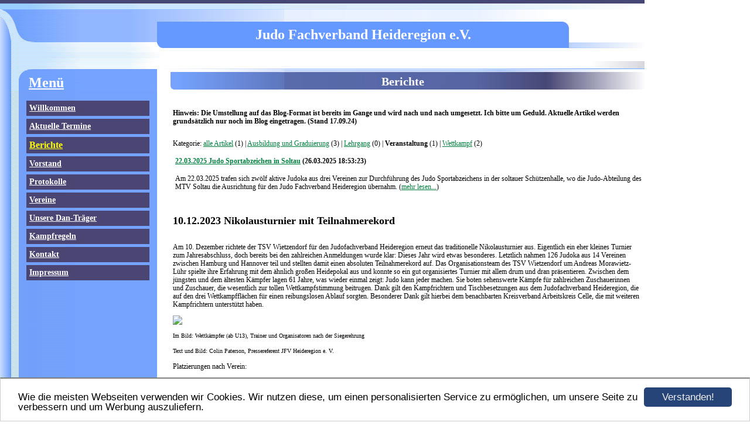

--- FILE ---
content_type: text/html; charset=UTF-8
request_url: https://www.jfv-heideregion.de/berichte.html?categoryId=6297
body_size: 51853
content:
<!DOCTYPE HTML PUBLIC "-//W3C//DTD HTML 4.01 Transitional//EN" "http://www.w3.org/TR/html4/loose.dtd">
<html>
<head>
      <script>var localizationContent = [];</script><link rel="stylesheet" type="text/css" href="/assets/css/jquery-ui-1.11.4.custom.min.css" />
<link rel="stylesheet" type="text/css" href="/css/froala_style.min.css" />
<link rel="stylesheet" type="text/css" href="/assets/css/font-awesome.min.css" />
<link rel="stylesheet" type="text/css" href="/assets/css/contentLayout.css" />
<script src="/assets/js/jquery-1.10.2.min.js"></script>
<script src="/assets/js/jquery.i18n.min.js"></script>
<script src="/assets/js/setLocalizations.js"></script>
<script src="/assets/js/jquery-ui-1.11.4.min.js"></script>
<script src="/js/owner_check.js"></script>
<script src="/assets/js/main_functions.js"></script>
<script src="/assets/js/gimmicks/js_s1.js"></script>
<script src="/assets/js/cookieconsent.latest.min.js"></script>
<script type="text/javascript">
(function($, window, document, undefined) {
            $(document).ready(function() {
                  $('body').ownerCheck({
                        'url':   'https://admin.hpage.com/',
                        'token': '[base64]'
                  });
            });
        })(jQuery, window, document);
var referrer;

referrer = encodeURI(document.referrer);
if (typeof(referrer) == 'undefined')
referrer = encodeURI(top.document.referrer);

referrer = referrer.split('&').join('[and]');

document.write('<script src="/get_statistics.php?screen_width='+screen.width+'&screen_height='+screen.height+'&referrer='+referrer+'&request_uv_id=1561349356"><\/script>');
window.cookieconsent_options = {
            learnMore: 'Weitere Informationen',
            link: '',
            message: 'Wie die meisten Webseiten verwenden wir Cookies. Wir nutzen diese, um einen personalisierten Service zu ermöglichen, um unsere Seite zu verbessern und um Werbung auszuliefern.',
            dismiss: 'Verstanden!',
            theme: '/assets/css/cookie_consent/light-bottom.custom.css'
      };
</script><meta http-equiv="content-language" content="de"><title>Judo Fachverband Heideregion e.V.</title>
<meta http-equiv="content-type" content="text/html; charset=UTF-8">
<meta name="keywords" content="Heidekreis,Judo,Kreisfachverband,Soltau,Schneverdingen,Munster,Wietzendorf,Walsrode,Schwarmstedt,Heidepokal">
<meta name="description" content="Judofachverband Heideregion e. V.">
<meta name="robots" content="index, follow">
<link rel="stylesheet" href="/templates/media/0025/css/style.css" type="text/css">
<link rel="stylesheet" href="/main.css?p=def502001c4fda686b3223c99608ce815c425abf58f6bb7998cf8da835b2e984ab4eeefdb9baa500f5871ef4f7c1492c2ee6b16018c081fa4eaa64a9da9004626e63793399d44aea80428dae9ae07f95cd640c67a5b2409e6066a5" type="text/css"></head>
<body>
	<div class="wrapper">
		<div class="header">
			<div id="logo"><span style="font-family: Verdana">Judo Fachverband Heideregion e.V.</span></div>
		</div>
		<div class="page">

			<div class="navigation">
				<div class="navi_head"><span style="font-family: Verdana">Menü</span></div>
				<div class="navi_cont">
					<ul>
						<li class="menu"><a target="_self" href="/willkommen.html">Willkommen</a></li><li class="menu"><a target="_self" href="/aktuelle-termine.html">Aktuelle Termine</a></li><li class="menu active"><a target="_self" href="/berichte.html">Berichte</a></li><li class="menu"><a target="_self" href="/vorstand.html">Vorstand</a></li><li class="menu"><a target="_self" href="/protokolle.html">Protokolle</a></li><li class="menu"><a target="_self" href="/vereine.html"><span style="font-weight: bold">Vereine</span></a></li><li class="menu"><a target="_self" href="/unsere-dan-traeger.html">Unsere Dan-Träger</a></li><li class="menu"><a target="_self" href="/kampfregeln.html">Kampfregeln</a></li><li class="menu"><a target="_self" href="/kontakt.html">Kontakt</a></li><li class="menu"><a target="_self" href="/impressum.html">Impressum</a></li>					</ul>
				</div>
			</div>

			<div class="content">
				<div class="cont_head"><span style="font-family: Verdana">Berichte</span></div>
				<div class="cont" id="cont">
					<div class="cont_text">
                        <p><div class="hpage_content_canvas" style="line-height:1.2;"><div class="hpage_content_layout column_start_start" data-layout="column_start_start" data-id="hpage_layout_ilpkglp" ><div class="hpage_content_block fr-view" data-block="rtf" data-id="hpage_block_nbgoqd" ><p><strong>Hinweis: Die Umstellung auf das Blog-Format ist bereits im Gange und wird nach und nach umgesetzt. Ich bitte um Geduld. Aktuelle Artikel werden grundsätzlich nur noch im Blog eingetragen. (Stand 17.09.24)</strong></p></div><div class="hpage_content_block" data-block="addon" data-id="hpage_block_lpvphfdd" ><a name="blogStart" id="blogStart"></a>    <p>
        Kategorie:

        <a href="/berichte.html">alle Artikel</a> (1) | <a href="/berichte.html?categoryId=6295#blogStart">Ausbildung und Graduierung</a> (3) | <a href="/berichte.html?categoryId=6296#blogStart">Lehrgang</a> (0) | <b>Veranstaltung</b> (1) | <a href="/berichte.html?categoryId=6294#blogStart">Wettkampf</a> (2)    </p>
        <table border="0" cellpadding="0" cellspacing="0" width="100%">
                  <tr>
              <td width="100%"
                  style="padding: 4px; margin: 3px; font-weight: bold; ">
                  <b>
                      <a href="/berichte.html?articleId=155808"
                         style="font-weight: bold; ">22.03.2025 Judo Sportabzeichen in Soltau</a>

                      (26.03.2025 18:53:23)
                  </b>
              </td>
          </tr>
          <tr>
              <td width="100%" style="padding-left: 4px;background-color: #FFFFFF;">
                  <span style="display: block; margin-bottom: 10px;"><p style="">Am 22.03.2025 trafen sich zwölf aktive Judoka aus drei Vereinen zur Durchführung des Judo Sportabzeichens in der soltauer Schützenhalle, wo die Judo-Abteilung des MTV Soltau die Ausrichtung für den Judo Fachverband Heideregion übernahm. (<a href="/berichte.html?articleId=155808.html" style="">mehr lesen...</a>)</p></span>
              </td>
          </tr>
                    <tr>
              <td>&nbsp;</td>
          </tr>
              </table>
    </div><div class="hpage_content_block fr-view" data-block="rtf" data-id="hpage_block_ddhjbdyg" ><h2>10.12.2023 Nikolausturnier mit Teilnahmerekord</h2><p>Am 10. Dezember richtete der TSV Wietzendorf für den Judofachverband Heideregion erneut das traditionelle Nikolausturnier aus. Eigentlich ein eher kleines Turnier zum Jahresabschluss, doch bereits bei den zahlreichen Anmeldungen wurde klar: Dieses Jahr wird etwas besonderes. Letztlich nahmen 126 Judoka aus 14 Vereinen zwischen Hamburg und Hannover teil und stellten damit einen absoluten Teilnahmerekord auf. Das Organisationsteam des TSV Wietzendorf um Andreas Morawietz-Lühr spielte ihre Erfahrung mit dem ähnlich großen Heidepokal aus und konnte so ein gut organisiertes Turnier mit allem drum und dran präsentieren. Zwischen dem jüngsten und dem ältesten Kämpfer lagen 61 Jahre, was wieder einmal zeigt: Judo kann jeder machen. Sie boten sehenswerte Kämpfe für zahlreichen Zuschauerinnen und Zuschauer, die wesentlich zur tollen Wettkampfstimmung beitrugen. Dank gilt den Kampfrichtern und Tischbesetzungen aus dem Judofachverband Heideregion, die auf den drei Wettkampfflächen für einen reibungslosen Ablauf sorgten. Besonderer Dank gilt hierbei dem benachbarten Kreisverband Arbeitskreis Celle, die mit weiteren Kampfrichtern unterstützt haben.&nbsp;</p><p><img src="https://file1.hpage.com/004299/22/bilder/img_20231210_160554.jpg" class="fr-fic fr-dii" data-meta="null" data-data="[object Object]"></p><p><span style="font-size: 10px;">Im Bild: Wettkämpfer (ab U13), Trainer und Organisatoren nach der Siegerehrung<br></span></p><p><span style="font-size: 10px;">Text und Bild: Colin Paterson, Pressereferent JFV Heideregion e. V.</span></p><p>Platzierungen nach Verein:</p><p>ASV Faßberg: Henry Wulf (Platz 1)</p><p>HNT Hamburg: Emilian Fabrizius, Jonathan Bukowski, Roman Rusch, Marcel Hergenreder, Medeea Cojocaru, David Hofmann, Noah Kutz, Adam Brama (alle Platz 1), Maximilian Klein, Kim Noah Lu, Henrik Langrehr (alle Platz 2), Emil Völker, Fabian Schulz, Fabio Garcia Rodriguez (alle Platz 3)</p><p>Judo Club Godshorn: Dennis Wichmann, Baldur Wichmann, Thorge Wichmann (alle Platz 1)</p><p>Judoverein Hannover: Mia Fidler, Liv Korte, Greta Onofrei, Damian Onofrei (alle Platz 1), Gabriel Dzidshivilli (Platz 2), Jakob Chochia, Maria Hontan, Johann Scheibke, Mehrsam Sami, Alexander Kandzov, Julius Eberlein (alle Platz 3)</p><p>MTV Beedenbostel: Dominique Sombeck, Alexander Struckov, Noah Andrä, Cedric Meinecke, Jeremy Pepper-Martin, Ole Scheppmann (alle Platz 1)</p><p>MTV Soltau: Manou Knaack, Arne Hartmann, Fynn Köhler (alle Platz 2), Josefina Grimm, Emma Köhler, Hauke Trinke, Lycio Meiners (alle Platz 3)</p><p>MTVE Celle: Josephine Schreiber, Liam Günther, Julian Poerschke (alle Platz 1), Albert Rorae, Iwan Hesso, Robin Danger, Maran Hesso (alle Platz 2), Ludwig Hardinghaus, Jakob Ludwig (alle Platz 3)</p><p>SSV Südwinsen: Alexander Schneider (Platz 1), Rhabai Etim, Bennet Winkelmann, Ole Mannigel, Jannik Henke, Torge Fricke (alle Platz 2), Merlin Mannigel, Emily Schwöbel, Amalia Schneider, Rhema Etim, David Kröber, Leon Sönnichsen, Lasse Fricke (alle Platz 3)</p><p>SV Nienhagen: Ferdinand Heinze, Lenja Kotowski, Fabian Huning, Mimi Meisner, Arthur-Antron Grimm (alle Platz 1), Matthis Pichereau, Hannes-Tristan Grimm, Joann Emptmeyer (alle Platz 2), Julian Stallauke, Hanna Rohde (alle Platz 2)</p><p>TSV Wietzendorf: Finn Peters, Jarno Lichte, Amy Reinert (alle Platz 1), Till Slaby, Jannes Führ, Elyas Rüter, Fenno Lichte, Alexander Oswald (alle Platz 2), Lenny Diez, Samantha Rylee Rey Coobs, Felix Pütsch, Zoe Strehmann, Thies Meininger, Elaine Ohlsen, Sidney Schaft, Theo Slaby (alle Platz 3)</p><p>TuS Eschede: Luthen Jaris von der Ohe, Leonardo Munguia Negrete (alle Platz 1), Fernando Munguia Negrete, Noah Alt, Dario Hospes (alle Platz 2), Luisa Wagner, Silvia Vollstädt (alle Platz 3)</p><p>TuS Hermannsburg: Benedikt Nerger, Oskar Wandel, Justus Nerger, Martha Wandel, Maybrit Voss (alle Platz 2), Lena Schmull, Lasse Fienemann (alle Platz 3)</p><p>TVJ Schneverdingen: Tristan Franck, Liv Michel (alle Platz 1), Karel Weykenat, Jannes Grünhagen, Merle Birkholz, Amely Birkholz, Louis Bastian Uttich (alle Platz 2), Toni Radant, Felix Weykenat, Mihajlo Marijanovic, Finn Ole Schröder (alle Platz 3)</p><p>VfL Visselhövede: Illia Loboda, Mia Gehrke (alle Platz 1), Anna Sophia Precht, Jonas Völker, Justin Tekath (alle Platz 2), Patrick Lersch, Leonie Elise Lersch, Lukas Dederer, Eleftherios Rafael Karagiannis, Sahin Alim, David-Anthony Schrader (alle Platz 3)&nbsp;</p><p><span style="font-size: 8px;">Alle Angaben ohne Gewähr.</span></p></div><div class="hpage_content_block fr-view" data-block="rtf" data-id="hpage_block_nqxlbmgt" ><h2>30.09.2023 Meisterprüfung in Wietzendorf</h2><p>Am 30. September stellten sich neun Judoka der Prüfung zum 1. bzw. 2. Dan im Judo. Außer der Prüfung richtete der TSV Wietzendorf für den Bezirk Lüneburg-Stade auch die vorgeschaltete Ausbildung mit insgesamt sechs Lehrgängen zu den einzelnen Prüfungsfächern aus.</p><p>In der Prüfung zum 1. Dan muss eine hohe Anzahl an Wurf- und Bodentechniken in unterschiedlichen Varianten, als Kombination oder als Konter mit hoher Wiederholungsgenauigkeit und gegen den Widerstand des Ukes (Partnerin/Partner) gezeigt werden. Auch eine Kata, umfassende Vorstellung der persönlichen Spezialtechnik sowie judotheoretische Anteile wurden von den zu prüfenden Judokas abgefordert. Mit ähnlichen Inhalten aber um einiges komplexer und anspruchsvoller ist die Prüfung zum 2. Dan gefüllt. Die Prüfungen können auch in Modulen als gestreckte Prüfung abgelegt werden.</p><p>Als Prüfer waren Dirk Suhling (4. Dan), Stefan Franke (3. Dan, Ausbildungsleiter Bezirk LG-STD) und Frank Walzer (4. Dan) eingesetzt. Die hohe Qualität der gezeigten Techniken mit der Mischung aus traditionellem und wettkampfnahem Judo zeigte, dass Judo auch heutzutage nichts von seiner Faszination verloren hat. Dabei geht es auf dem Weg zum und mit schwarzem Gürtel nicht primär um den sportlichen Erfolg, sondern vielmehr um eine persönliche Weiterentwicklung und positive Lebenseinstellung.</p><p>Die aus verschiedenen Vereinen aus Niedersachsen und Nordrhein-Westfalen stammenden Judoka zeigten sich gut vorbereitet und konnten den Anforderungen ausnahmslos standhalten. Aus dem Heidekreis nahmen die beiden Judotrainer vom TSV Wietzendorf, Florian Koch und Torsten Lattermann teil, die nach einer souverän abgelegten Prüfung den 2. Dan erhielten.</p><p>Weitere Ergebnisse:</p><p><strong>Modulprüfung Nage-no-Kata (zum 1. Dan)</strong></p><p>Arne Peter (SV Altencelle), Marcel Wiese (ASV Fassberg)</p><p><strong>1. Dan</strong></p><p>Felix Auer (VfL Stade), Lars Zimmermann (TuS Harsefeld), Philip Dörflein (TVV Neu-Wulmstorf)</p><p><strong>2. Dan</strong></p><p>Florian Koch, Torsten Lattermann (beide TSV Wietzendorf), Christian Daske, Lukas Wresch (beide TSV Altenhagen/NRW)</p><p><img src="https://file1.hpage.com/004299/22/bilder/20230930_teilnehmer_1.jpg" class="fr-fic fr-dii"></p></div><div class="hpage_content_block fr-view" data-block="rtf" data-id="hpage_block_wsgziq" ><h2>02.06.2023 bis 04.06.2023 <strong>Heidepokalturnier mit Erlebniswochenende</strong></h2><p>Während am Freitag, 02.06.23, noch Vereine aus Nordrhein-Westfalen anreisten, wurden in Wietzendorf schon fleißig die Wettkampfmatten für das Heidepokalturnier am Samstag, 03.06.23, aufgebaut. Kampfrichterreferent Peter Buchholz nutzte die Gelegenheit, um die eingeplanten Kampfrichterinnen und Kampfrichter in das aktuelle Regelwerk des Deutschen Judobundes (DJB) zum Wettkampfbetrieb einzuweisen und mit vielen Beispielen aus der Praxis handlungssicher zu machen. Vor allem für die auswärtigen Vereine war das Wochenende wieder als Erlebniswochenende angelegt, dass mit einer Mattenübernachtung begann.</p><p>Am Samstag traten dann über 150 Judokas in 40 Pools, nach Alter und Gewichtsklasse gruppiert, zum Wettkampf um den Heidepokal an. Über die Heideregion und den benachbarten Kreisverbänden hinaus, kamen Aktive aus drei Düsseldorfer Judovereinen und aus Remscheid. Hierbei waren die Altersgruppen U11 und U13 besonders stark besetzt. Zahlreiche mitgebrachte Eltern, Freunde und natürlich Trainerinnen und Trainer sorgten mit ihren Anfeuerungen für eine stimmungsvolle Atmosphäre. Die Ergebnisse in der Übersicht (1./2./3. Plätze): ASV Faßberg (1/0/0), GSV Düsseldorf (7/1/0), LTG Remscheid (2/5/3), MTV Beedenbostel (5/5/5), MTV Soltau (4/2/2), Post SV Düsseldorf (2/10/10), SFD Düsseldorf (6/4/5), SSV Südwinsen (4/3/), TSV Wietzendorf (6/9/12), TuS Hermannsburg (2/4/1), TVJ Schneverdingen (4/4/7), VfL Visselhövede (4/3/3). Die vollständige und namentliche Platzierung ist in kürze an dieser Stelle zu finden.</p><p>Mit einem großen Grillfest am Abend und der Möglichkeit, sich beim „Spiel ohne Grenzen“ nochmals sportlich zu betätigen, kamen dann alle ihre Kosten, die nach einem erfolgreichen Wettkampftag noch einige Körner übrighatten.&nbsp;Nach einer weiteren Mattenübernachtung wurde das Erlebniswochenende durch einen Heideparkbesuch abgerundet.</p><p>Der Judo Fachverband Heideregion e. V. dankt vor allem dem TSV Wietzendorf für die gesamte Ausrichtung der Veranstaltung, aber auch allen anderen -- vom Sanitäter bis zur Cafeteria-Besatzung -- sowie den teilnehmenden Judokas mit ihren Betreuern, Freunden und Familien gebührt Dank. (Text: T. Lattermann, C. Paterson)</p><p><img src="https://file1.hpage.com/004299/22/bilder/1686262388563.png" class="fr-fic fr-dii" data-meta="null" data-data="[object Object]"></p><p><span style="font-size: 10px;">Die Wettkämpfer machen sich bereit vor dem Wettkampf. (Foto: M. Morawietz)</span></p></div><div class="hpage_content_block fr-view" data-block="rtf" data-id="hpage_block_zrnvr" ><p>Platzhalter JuSpoAbz (Bericht und Bild folgt)</p></div><div class="hpage_content_block fr-view" data-block="rtf" data-id="hpage_block_hdqcmtet" ><h2>02.04.2023 Snevern Ferientraining</h2><p>Unter dem Motto Snevern Ferientraining hatte der TV Jahn Schneverdingen zum vergangenen Sonntag interessierte Judoka aus der Heideregion eingeladen an einem besonderen Training mit Bundesligist Sebastian Hofäcker teilzunehmen. Insgesamt folgten 25 Judoka mit 5 Trainern von MTV Soltau, TV Jahn Schneverdingen und TSV Wietzendorf der Einladung, wobei hier von der U9 bis zur U18 und vom weißen bis zum orange-grünen Gürtel alles vertreten war. Dieses breite Spektrum erfreute die Ausrichter vom TV Jahn Schneverdingen, denn es erfüllte den gewünschten Zweck auch außerhalb des Wettkampfbetriebes vereinsübergreifend zusammenzukommen und mit viel Spaß zusammen zu trainieren.</p><p>Nach einem spielerischen Aufwärmprogramm und der wichtigen Fallschule, ging es unter der Führung von Sebastian Hofäcker ins Techniktraining. Der Fokus lag auf den beiden Techniken Ko-uchi-gari und O-uchi-gari (kleine bzw. große Innensichel), wobei die Wurfvorbereitung und das Kuzushi (Gleichgewichtsbruch) hier viel Raum einnahmen. Besonders günstig erwies sich die Tatsache, dass mehrere Trainer aus den Gastvereinen auf der Matte standen und so der Lernerfolg verstärkt wurde.</p><p>Zum Judo gehören nicht nur Wurftechniken, sondern auch Kontrolltechniken am Boden, sodass zum Abschluss noch ein Bodenrandori durchgeführt und außerdem in einem beliebten Randorispiel der Mattenkönig ermittelt wurde. So ging nach etwa zwei Stunden ein anstrengendes aber vielseitiges Training zu Ende.</p><p><br></p><img src="https://file1.hpage.com/004299/22/bilder/20230402_125031.jpg" class="fr-fic fr-dii"><p></p><p><span style="font-size: 10px;">Foto: TV Jahn Schneverdingen</span></p></div><div class="hpage_content_block fr-view" data-block="rtf" data-id="hpage_block_iszaxjas" ><h2>18.03.2023 Volle Matte zum Auftakt</h2><p>Der Bezirksfachverband Judo Lüneburg-Stade lud zum 18.03.2023 zum Auftakt der Vorbereitungsreihe für die Prüfung zum 1. und 2. Dan nach Wietzendorf ein. Dieser Einladung folgten 16 Judokas aus dem gesamten Bezirk. Dieser erste Termin stand ganz im Zeichen der jeweiligen Kata zum 1. bzw. 2. Dan. Unter der fachkundigen Anleitung von Frank Walzer (4. Dan) frischten die Braungurte ihre Kenntnisse zu den ersten drei Wurfgruppen der Nage-no-kata auf. Parallel unterwies Jens Wendtland (5. Dan) die Schwarzgurte, die den 2. Dan erreichen möchten, in den technischen Feinheiten der verschiedenen Bodentechniken der Katame-no-kata. Die Judokas nutzten die Gelegenheit, um Fragen zu stellen und auch voneinander zu lernen. Nach insgesamt vier Stunden intensiver und aktiver Arbeit, herrschte Einigkeit in beiden Gruppen: Kata ist nicht so schwer, man muss es nur üben. Interessierte Judoka ab 16 Jahren können jederzeit einsteigen, der nächste Termin ist am 15.04.2023. Die gesamte Reihe findet in Wietzendorf statt. Die Ausschreibung und die weiteren Informationen sind auf den Untergliederungsseiten des Bezirks auf <a href="https://www.njv.de/untergliederungen/bezirk-lueneburg-stade/termine/?no_cache=1" rel="" target="">www.njv.de</a> oder auf der Seite vom Judo-Fachverband Heideregion unter <a href="http://www.jfv-heideregion.de">www.jfv-heideregion.de</a> zu finden.</p><p>&nbsp;<img src="https://file1.hpage.com/004299/22/bilder/1679256921796.png" class="fr-fic fr-dii" data-meta="null" data-data="[object Object]"></p><p><span style="font-size: 10px;">Foto: Denny Birkholz</span></p><p><img src="https://file1.hpage.com/004299/22/bilder/1679257087451.jpeg" class="fr-fic fr-dii" data-meta="null" data-data="[object Object]" style="width: 490px;"></p><p>Demonstration von Würfen der Nage-no-kata (Foto: Colin Paterson)</p><p><img src="https://file1.hpage.com/004299/22/bilder/1679257130143.jpeg" class="fr-fic fr-dii" data-meta="null" data-data="[object Object]" style="width: 489px;"></p><p>Referent Jens Wendtland zeigt Würgetechniken an Torsten lattermann (Foto: Colin Paterson)</p></div><div class="hpage_content_block fr-view" data-block="rtf" data-id="hpage_block_spjdrup" ><h2>25.02.2023 Blau machen in Wietzendorf</h2><p>Der TSV Wietzendorf hat letzten Samstag die erste Gürtelprüfung des Jahres für den Judofachverband Heideregion ausgerichtet.</p><p>Insgesamt 3 Judoka stellten sich unter den kritischen Blicken der beiden Prüfenden, Jennifer Renken (TV Jahn Schneverdingen) und Torsten Lattermann (Prüfreferent Judofachverband, TSV Wietzendorf) den Anforderungen für den blauen Gürtel.</p><p>Neben zahlreichen Wurftechniken in vielfältigen Anwendungssituationen, einem Kata-Teil und Übungskämpfen (Randori) werden ab dieser Gürtelstufe erstmals Würgetechniken - im Judo als Shime-waza bezeichnet - abverlangt. Diese Techniken können mit Händen, Armen oder den Beinen sowie unter Einsatz des Judogis angesetzt werden und sollen den Gegner zur Aufgabe zwingen. Die Wirkung der Würger wird dadurch erzielt, dass die Blutzirkulation vom bzw. zum Gehirn unterbrochen wird. Aufgrund der objektiven Gefahren beim Würgen dürfen diese Techniken nur mit entsprechender Erfahrung und frühestens ab der Altersklasse U18 im Wettkampf angewendet werden.</p><p>Karel Weykenat (TV Jahn Schneverdingen), Ines Heesch (Brunsbeker Sportverein) und Thomas Wulf (TuS Hermannsburg) überzeugten mit sehr soliden Leistungen und durften sich nach Entgegennahme zahlreicher Gratulationen mit blauem Gürtel zum klassischen Gruppenbild aufstellen.</p><p><br></p><p><img src="https://file1.hpage.com/004299/22/bilder/20230225_kreispruefung.jpg" class="fr-fic fr-dii"><br></p><p><span style="font-size: 10px;">Bild (vlnr) Torsten Lattermann, Karel Weykenat, Ines Heesch, Thomas Wulf, Jennifer Renken</span></p></div><div class="hpage_content_block fr-view" data-block="rtf" data-id="hpage_block_xieaxmxa" ><h2>04.12.2022 Nikolausturnier beschließt das Judojahr im JFV</h2><p><span style="color: rgb(37, 37, 37); font-family: Verdana; font-size: 12px; font-style: normal; font-variant-ligatures: normal; font-variant-caps: normal; font-weight: 400; letter-spacing: normal; orphans: 2; text-align: start; text-indent: 0px; text-transform: none; white-space: normal; widows: 2; word-spacing: 0px; -webkit-text-stroke-width: 0px; background-color: rgb(255, 255, 255); text-decoration-thickness: initial; text-decoration-style: initial; text-decoration-color: initial; float: none; display: inline !important;">Wenn sich das Judojahr langsam dem Ende neigt, geht es in Wietzendorf beim traditionellen Nikolausturnier noch einmal richtig zur Sache. 56 Judoka aus 9 Vereinen der Heideregion traten letzten Samstag gegeneinander an und lieferten sich spannende Kämpfe.</span><span style="font-size: 12px;"><span style="font-family: Verdana;"><br style="box-sizing: border-box; color: rgb(37, 37, 37); font-family: system-ui, -apple-system, 'Segoe UI', Roboto, 'Helvetica Neue', Arial, 'Noto Sans', 'Liberation Sans', sans-serif, 'Apple Color Emoji', 'Segoe UI Emoji', 'Segoe UI Symbol', 'Noto Color Emoji'; font-size: 16px; font-style: normal; font-variant-ligatures: normal; font-variant-caps: normal; font-weight: 400; letter-spacing: normal; orphans: 2; text-align: start; text-indent: 0px; text-transform: none; white-space: normal; widows: 2; word-spacing: 0px; -webkit-text-stroke-width: 0px; background-color: rgb(255, 255, 255); text-decoration-thickness: initial; text-decoration-style: initial; text-decoration-color: initial;"><span style="color: rgb(37, 37, 37); font-style: normal; font-variant-ligatures: normal; font-variant-caps: normal; font-weight: 400; letter-spacing: normal; orphans: 2; text-align: start; text-indent: 0px; text-transform: none; white-space: normal; widows: 2; word-spacing: 0px; -webkit-text-stroke-width: 0px; background-color: rgb(255, 255, 255); text-decoration-thickness: initial; text-decoration-style: initial; text-decoration-color: initial; float: none; display: inline !important;">Sehr erfreulich war, dass insgesamt 18 Mädchen mitkämpften und sich dabei auch in gemischten Pools mit Jungen durchsetzen konnten.</span><br style="box-sizing: border-box; color: rgb(37, 37, 37); font-family: system-ui, -apple-system, 'Segoe UI', Roboto, 'Helvetica Neue', Arial, 'Noto Sans', 'Liberation Sans', sans-serif, 'Apple Color Emoji', 'Segoe UI Emoji', 'Segoe UI Symbol', 'Noto Color Emoji'; font-size: 16px; font-style: normal; font-variant-ligatures: normal; font-variant-caps: normal; font-weight: 400; letter-spacing: normal; orphans: 2; text-align: start; text-indent: 0px; text-transform: none; white-space: normal; widows: 2; word-spacing: 0px; -webkit-text-stroke-width: 0px; background-color: rgb(255, 255, 255); text-decoration-thickness: initial; text-decoration-style: initial; text-decoration-color: initial;"><span style="color: rgb(37, 37, 37); font-style: normal; font-variant-ligatures: normal; font-variant-caps: normal; font-weight: 400; letter-spacing: normal; orphans: 2; text-align: start; text-indent: 0px; text-transform: none; white-space: normal; widows: 2; word-spacing: 0px; -webkit-text-stroke-width: 0px; background-color: rgb(255, 255, 255); text-decoration-thickness: initial; text-decoration-style: initial; text-decoration-color: initial; float: none; display: inline !important;">Für Weißgurte – sie dürfen noch nicht an offiziellen Wettkämpfen teilnehmen, wurde eine spezielle Wettkampfform angeboten, in der es galt, sich so lange wie möglich auf einer Hochsprungmatte zu halten und alle anderen herunter zu „befördern“.</span><br style="box-sizing: border-box; color: rgb(37, 37, 37); font-family: system-ui, -apple-system, 'Segoe UI', Roboto, 'Helvetica Neue', Arial, 'Noto Sans', 'Liberation Sans', sans-serif, 'Apple Color Emoji', 'Segoe UI Emoji', 'Segoe UI Symbol', 'Noto Color Emoji'; font-size: 16px; font-style: normal; font-variant-ligatures: normal; font-variant-caps: normal; font-weight: 400; letter-spacing: normal; orphans: 2; text-align: start; text-indent: 0px; text-transform: none; white-space: normal; widows: 2; word-spacing: 0px; -webkit-text-stroke-width: 0px; background-color: rgb(255, 255, 255); text-decoration-thickness: initial; text-decoration-style: initial; text-decoration-color: initial;"><span style="color: rgb(37, 37, 37); font-style: normal; font-variant-ligatures: normal; font-variant-caps: normal; font-weight: 400; letter-spacing: normal; orphans: 2; text-align: start; text-indent: 0px; text-transform: none; white-space: normal; widows: 2; word-spacing: 0px; -webkit-text-stroke-width: 0px; background-color: rgb(255, 255, 255); text-decoration-thickness: initial; text-decoration-style: initial; text-decoration-color: initial; float: none; display: inline !important;">Große Freude herrschte bei der abschließenden Siegerehrung mit dem Überreichen der Medaillen an die Platzierten.</span><br style="box-sizing: border-box; color: rgb(37, 37, 37); font-family: system-ui, -apple-system, 'Segoe UI', Roboto, 'Helvetica Neue', Arial, 'Noto Sans', 'Liberation Sans', sans-serif, 'Apple Color Emoji', 'Segoe UI Emoji', 'Segoe UI Symbol', 'Noto Color Emoji'; font-size: 16px; font-style: normal; font-variant-ligatures: normal; font-variant-caps: normal; font-weight: 400; letter-spacing: normal; orphans: 2; text-align: start; text-indent: 0px; text-transform: none; white-space: normal; widows: 2; word-spacing: 0px; -webkit-text-stroke-width: 0px; background-color: rgb(255, 255, 255); text-decoration-thickness: initial; text-decoration-style: initial; text-decoration-color: initial;"></span></span><span style="color: rgb(37, 37, 37); font-family: Verdana; font-size: 12px; font-style: normal; font-variant-ligatures: normal; font-variant-caps: normal; font-weight: 400; letter-spacing: normal; orphans: 2; text-align: start; text-indent: 0px; text-transform: none; white-space: normal; widows: 2; word-spacing: 0px; -webkit-text-stroke-width: 0px; background-color: rgb(255, 255, 255); text-decoration-thickness: initial; text-decoration-style: initial; text-decoration-color: initial; float: none; display: inline !important;">Der Judofachverband Heideregion e.V. dankt dem TSV Wietzendorf für die Ausrichtung des Turniers und gratuliert den Trainerinnen und Trainern sowie allen Judoka zu diesen Erfolgen!</span> </p></div><div class="hpage_content_block fr-view" data-block="rtf" data-id="hpage_block_ivwey" ><h2>08.10.2022 Erfolgreiches Kreistraining</h2><p><span style="font-family: Verdana; font-size: 12px;">Nach langer Pause konnte der Judofachverband Heideregion e. V. am 08.10.2022 wieder ein gemeinsames Training für Judoka aus allen Vereinen der Heideregion veranstalten. Neben den Ausrichtern vom TSV Wietzendorf, waren auch Judoka vom TV Jahn Schneverdingen und dem MTV Soltau dabei.</span></p><p><span style="font-size: 12px;"><span style="font-family: Verdana;">Am Anfang stand ein kreatives und abwechslungsreiches Aufwärmprogramm, in dem sich spielerische Elemente und koordinative Aufgaben mit dem Step und kleinen Hanteln abwechselten. Danach ging es direkt in das Techniktraining, dass sich Florian Koch und Torsten Lattermann (beide Trainer beim TSV Wietzendorf) überlegt hatten. Gemeinsam trainierten die Aktiven -- vom Weißgurt bis zum Schwarzgurt -- eine Wurfkombination von O-soto-gari zu Sasae-tsurikomi-ashi in einer wettkampfnahen Situation. Um das Techniktraining noch abzurunden hatten die beiden Trainer aus Wietzendorf noch eine Umdrehtechnik gegen die Bank nach einem erfolglosen Wurfansatz im Angebot. Hier zeigte sich bei einigen auch die eigene Kreativität und es wurden selbständig Varianten entwickelt und ausgetauscht. Zum Abschluss der rund zweistündigen Sporteinheit, galt es das Gelernte und das bereits bekannte im Randori mit- und gegeneinander auszuprobieren. Zur Entspannung gab es dann noch ein Faszientraining, um dem Muskelkater vorzubeugen, bevor es dann zum gemütlichen Teil ging.</span></span></p><p><span style="font-family: Verdana; font-size: 12px;">Schon vor und während des Trainings kam es zu einem regen Austausch zwischen den Vereinen, der nach dem Abgrüßen bei einer Tasse Kaffee und einem Stück Kuchen noch weiter vertieft wurde. Alle Beteiligten waren sich einig, dass das Kreistraining zwar anstrengend, aber auch gewinnbringend war. Als nächsten Termin wurde der Januar anvisiert. Ein genauer Termin und die Ausschreibung dazu erfolgen über die Internetseiten des JFV Heideregion unter <a href="http://www.jfv-heideregion.de">www.jfv-heideregion.de</a>.</span></p><p><span style="font-family: Verdana; font-size: 12px;"><u>Hier ein paar Impressionen vom Training</u>:</span></p><p><img src="https://file1.hpage.com/004299/22/bilder/1665258047344.jpg" class="fr-fic fr-dii fr-fil" data-meta="null" data-data="[object Object]" style="width: 517px;" id="hpage_image_lqizjww"></p><p><br></p><p>"Starkes" Aufwärmprogramm</p><p><img src="https://file1.hpage.com/004299/22/bilder/1665258047312.jpg" class="fr-fic fr-dii fr-fil" data-meta="null" data-data="[object Object]" style="width: 516px;" id="hpage_image_olkmglyl"></p><p><br></p><p><br></p><p><br></p><p><br></p><p><br></p><p><br></p><p><br></p><p><br></p><p><br></p><p><br></p><p><br></p><p><br></p><p><br></p><p><br></p><p>Die Aktiven verfolgen gespannt die Vorführung der Technikkombination, die es zu erlernen gilt. (Tori: Torsten Lattermann, Uke: Florian Koch)</p><p><br></p><p><br></p><p><br></p><p><br></p><p><br></p><p><br></p><p><br></p><p><br></p><p><br></p><p><br></p><p><br></p><p><img src="https://file1.hpage.com/004299/22/bilder/img_4462.jpg" class="fr-fic fr-dii fr-fil" data-meta="null" data-data="[object Object]" style="width: 514px;" id="hpage_image_mqecqgi"></p><p><img src="https://file1.hpage.com/004299/22/bilder/1665258047278.jpg" class="fr-fic fr-dii fr-fil" data-meta="null" data-data="[object Object]" style="width: 516px;" id="hpage_image_dcakjb"></p><p><br></p><p>Nach der Vorführung wurde fleißig geübt.</p><p><br></p><p><br></p><p><br></p><p><br></p><p><br></p><p><br></p><p><br></p><p><br></p><p><br></p><p><br></p><p><br></p><p><br></p><p>Torsten Lattermann gibt den Aktiven Tipps zur Ausführung des Umdrehers gegen die Bank.</p><p><br></p><p><br></p><p><br></p><p><br></p><p><br></p><p><br></p><p><br></p><p><br></p><p><br></p><p><br></p><p><br></p><p><br></p><p><img src="https://file1.hpage.com/004299/22/bilder/img_4475.jpg" class="fr-fic fr-dii fr-fil" data-meta="null" data-data="[object Object]" style="width: 514px;" id="hpage_image_fefpgk"></p><p><br></p><p><br></p><p>Gemeinsame Entspannung beim Faszientraining.</p><p><br></p><p><br></p><p><br></p><p><br></p><p><br></p><p><br></p><p><br></p><p><br></p><p><br></p><p><br></p><p><img src="https://file1.hpage.com/004299/22/bilder/img_4477.jpg" class="fr-fic fr-dii fr-fil" data-meta="null" data-data="[object Object]" style="width: 514px;" id="hpage_image_bkznreph"></p><p><br></p><p>Alle Teilnehmerinnen und Teilnehmer.</p></div><div class="hpage_content_block fr-view" data-block="rtf" data-id="hpage_block_ovphkjj" ><h2>17.09.2022 Nur Gewinner bei der Judo-Safari im Heidekreis</h2><p><span style="font-family: Verdana; font-size: 12px;">Die Judo-Safari ist eine Breitensportaktion des Deutschen Judo-Bundes e.V. und wurde diesjährig durch den TSV Wietzendorf am 17. September ausgerichtet.</span></p><p><span style="font-size: 12px;"><span style="font-family: Verdana;">Insgesamt 30 Kinder aus der Heideregion haben sich kreativen und leichtathletischen Herausforderung an verschiedenen Stationen gestellt. &nbsp;Für entsprechenden Beifall und Anfeuerung sorgten die mitgebrachten Eltern, Großeltern und Freunde.</span></span></p><p><span style="font-size: 12px;"><span style="font-family: Verdana;">Beim Weitzielwurf mit dem Handball, beim Parcourslauf, beim Hochsprung auf Judomattenstapel oder beim Kämpfen auf der Hochsprungmatte wurden Punkte gesammelt. Das Punktekonto konnte durch besonders schön gestaltete&nbsp;T-Shirts, Taschen oder Käppis noch aufgebessert werden.&nbsp;Entsprechend der Punktzahl gab es unterschiedliche Abzeichen zu gewinnen.</span></span></p><p><span style="font-size: 12px;"><span style="font-family: Verdana;">Nach gut 3 Stunden Wettbewerb und viel Spaß war die Judowelt um 3 Schwarze Panther, 3 Braune Bären, 14 Blaue Adler, 8 Grüne Schlangen und 2 Rote Füchse reicher.</span></span></p><p><span style="font-family: Verdana; font-size: 12px;">Das wietzendorfer Organisationsteam um Andrea Morawietz-Lühr, Florian Koch und Torsten Lattermann zieht ein sehr positives Resümee und dankt allen Teilnehmenden vor allem aber den zahlreichen Helfern beim Auf- und Abbau und in der Cafeteria.</span></p><p><img src="https://file1.hpage.com/004299/22/bilder/20220917_123446_(2).jpg" class="fr-fic fr-dii" data-meta="null" data-data="[object Object]"><br></p><p><span style="font-family: Verdana; font-size: 10px;">Bild: Die glücklichen Judo-Safari Kinder mit Betreuungsteam.<br></span></p></div><div class="hpage_content_block fr-view" data-block="rtf" data-id="hpage_block_yhwcgqq" ><h2>10.09.2022 Erfolgreiche Judoka – neue Gürtelfarben auf der Matte</h2><p>Dass man mit Ü40 oder gerade deshalb noch sehr gute Gürtelprüfungen ablegen kann, haben am 10. September Marie Eilers (TSV Wietzendorf), Oliver Arp (MTV Soltau) und Thorsten Kordes (TV Jahn Schneverdingen) unter Beweis gestellt. Sie stellten sich den Anforderungen für den blauen bzw. braunen Gürtel im Rahmen einer Kreisprüfung des Judofachverbandes Heideregion e.V.</p><p>Neben einer Vielzahl von Anwendungsaufgaben im Stand und am Boden musste eine kleine Kata mit einer Auswahl an Würfen gezeigt werden. Auch das gezielte Nachhaken der beiden Prüfer im Bereich der Vorkenntnisse konnte die Aspiranten kaum aus der Ruhe bringen. Torsten Lattermann, der zuständige Prüfreferent und Jennifer Renken vom TV Jahn Schneverdingen hatten am Gezeigten nichts auszusetzen.</p><p>Kreisprüfungen für den blauen und braunen Gürtel richtet regelmäßig der TSV Wietzendorf aus. Aber auch darüber hinaus, können jederzeit Judointeressierte in einer der Judosparten in der Heideregion einsteigen und einen Sport, den man problemlos bis ins hohe Alter betreiben kann, ausprobieren.</p><p>&nbsp;<img src="https://file1.hpage.com/004299/22/bilder/20220910_113245.jpg" class="fr-fic fr-dii"></p><p><span style="font-size: 10px;">Bild: stehend: Torsten Lattermann, Jennifer Renken, kniend: Thorsten Kordes, Marie Eilers, Oliver Arp</span></p></div><div class="hpage_content_block fr-view" data-block="rtf" data-id="hpage_block_mrwatpwp" ><h2><strong>11.06.2022 Kampf um den Heidepokal</strong></h2><p>27 Judokämpferinnen und 71 Judokämpfer aus 8 Vereinen traten letzten Samstag beim Turnier um den Heidepokal in Wietzendorf an. Nach über 2-jähriger Coronapause war dies die erste größere Veranstaltung, die der TSV Wietzendorf endlich wieder ausrichten konnte. Das ließen sich auch 3 Vereine aus Nordrhein-Westphalen nicht entgehen und reisten bereits am Vortag an, um am Wettkampftag ausgeruht auf der Matte zu stehen.</p><p>Im sogenannten Poolsystem wurde, getrennt nach Gewichts- und Altersklassen, um die begehrte Trophäe gekämpft. Die Spanne der Teilnehmenden erstreckte sich von der 5-jährigen Anfängerin mit 21 kg Kampfgewicht bis hin zum 49-jährigen sehr erfahrenen Wettkämpfer mit fast 100 kg.</p><p>Den vielen Gästen, Angehörigen, Betreuern und sonstigen Judointeressierten wurden bei toller Atmosphäre spannende Wettkämpfe mit sehenswerten Würfen und Bodentechniken präsentiert. So zogen auch die Organisatoren ein positives Resümee.</p><p>Vor allem aber die 30 Sieger aus den unterschiedlichen Pools konnten stolz auf ihre Leistungen sein, als sie bei der abschließenden Ehrung ihren eigenen Heidepokal in den Händen halten konnten - wahrscheinlich der schönste Moment eines langen Wettkampftages.</p><p>&nbsp;</p><p><img src="https://file1.hpage.com/004299/22/bilder/20220611_heidepokal_2.jpg" class="fr-fic fr-dii" style="width: 364px;"><img src="https://file1.hpage.com/004299/22/bilder/20220611_heidepokal_3.jpg" class="fr-fic fr-dii" style="width: 385px;"></p><p><span style="font-size: 10px;">Florian Koch gegen Ahmad Abdulrahman unter den Augen von Kampfrichter Peter Buchholz</span></p><p><br></p><p><img src="https://file1.hpage.com/004299/22/bilder/20220611_heidepokal_4.jpg" class="fr-fic fr-dii"></p><p><span style="font-size: 10px;">Teilnehmende</span></p><p><br></p></div><div class="hpage_content_block fr-view" data-block="rtf" data-id="hpage_block_wkvqxati" ><p></p></div><div class="hpage_content_block fr-view" data-block="rtf" data-id="hpage_block_pwqshlxe" ><h2><strong><span style="font-size: 20px;">30.04.2022 Neuwahlen im Judofachverband</span></strong></h2><p>Der Judofachverband Heideregion e.V. führte am 30. April den Verbandstag 2022 u.a. mit Neuwahlen des Vorstandes durch.</p><p>Alle Funktionsträger stellten sich zur Neuwahl und wurden in ihren Ämtern bestätigt.</p><table id="hpage_table_vjyeelgs" style="width: 100%;"><tbody><tr><td style="width: 26.4375%;">1. Vorsitzender</td><td style="width: 73.5625%;">Florian Koch</td></tr><tr><td style="width: 26.4375%;">2. Schatzmeisterin</td><td style="width: 73.5625%;">Andrea Morawietz-Lühr</td></tr><tr><td style="width: 26.4375%;">3. Kampfrichterreferent</td><td style="width: 73.5625%;">Peter Buchholz</td></tr><tr><td style="width: 26.4375%;">4. Prüf- und Lehrreferent</td><td style="width: 73.5625%;">Torsten Lattermann</td></tr><tr><td style="width: 26.4375%;">5. Pressereferent</td><td style="width: 73.5625%;">Colin Paterson</td></tr><tr><td style="width: 26.4375%;">6. Sport- und Jugendreferent</td><td style="width: 73.5625%;">Fabian Lühr</td></tr><tr><td style="width: 26.4375%;">7. Sport- und Jugendreferentin</td><td style="width: 73.5625%;">Friederike Eichhorn</td></tr></tbody></table><table id="hpage_table_vgqblyg" style="width: 100%;"><tbody><tr><td style="width: 50.0000%;"><span style="color: rgb(100, 108, 119); font-family: Verdana; font-size: 12px; font-style: normal; font-variant-ligatures: normal; font-variant-caps: normal; font-weight: 400; letter-spacing: normal; orphans: 2; text-align: left; text-indent: 0px; text-transform: none; white-space: normal; widows: 2; word-spacing: 0px; -webkit-text-stroke-width: 0px; background-color: rgb(255, 255, 255); text-decoration-thickness: initial; text-decoration-style: initial; text-decoration-color: initial; display: inline !important; float: none;">Der 1. Vorsitzende dankte Benedikt Koch für sein 12-jähriges Engagement in der Funktion als Prüf- und Lehrreferent und überreichte ein Präsent. Da er bereits im September 2021 von seinem Amt zurückgetreten war, wurde dies durch Torsten Lattermann zunächst kommissarisch wahrgenommen.</span><br><br><span style="color: rgb(100, 108, 119); font-family: Verdana; font-size: 12px; font-style: normal; font-variant-ligatures: normal; font-variant-caps: normal; font-weight: 400; letter-spacing: normal; orphans: 2; text-align: left; text-indent: 0px; text-transform: none; white-space: normal; widows: 2; word-spacing: 0px; -webkit-text-stroke-width: 0px; background-color: rgb(255, 255, 255); text-decoration-thickness: initial; text-decoration-style: initial; text-decoration-color: initial; display: inline !important; float: none;;color: rgb(100, 108, 119); font-family: Verdana; font-size: 12px; font-style: normal; font-variant-ligatures: normal; font-variant-caps: normal; font-weight: 400; letter-spacing: normal; orphans: 2; text-align: left; text-indent: 0px; text-transform: none; white-space: normal; widows: 2; word-spacing: 0px; -webkit-text-stroke-width: 0px; background-color: rgb(255, 255, 255); text-decoration-thickness: initial; text-decoration-style: initial; text-decoration-color: initial; display: inline !important; float: none;">Weiterhin wurden Termine für Wettkämpfe, Veranstaltungen und Lehrgänge für Gürtelprüfungen abgestimmt. Diese werden unter&nbsp;</span><span style="color: rgb(100, 108, 119); font-family: Verdana; font-size: 12px; font-style: normal; font-variant-ligatures: normal; font-variant-caps: normal; font-weight: 400; letter-spacing: normal; orphans: 2; text-align: left; text-indent: 0px; text-transform: none; white-space: normal; widows: 2; word-spacing: 0px; -webkit-text-stroke-width: 0px; background-color: rgb(255, 255, 255); text-decoration-thickness: initial; text-decoration-style: initial; text-decoration-color: initial; display: inline !important; float: none;"><a href="http://jfv-heideregion.de/" style="color: rgb(40, 132, 130); text-decoration: underline; user-select: auto; font-family: Verdana; font-size: 12px; font-style: normal; font-variant-ligatures: normal; font-variant-caps: normal; font-weight: 400; letter-spacing: normal; orphans: 2; text-align: left; text-indent: 0px; text-transform: none; white-space: normal; widows: 2; word-spacing: 0px; -webkit-text-stroke-width: 0px; background-color: rgb(255, 255, 255);">http://jfv-heideregion.de</a><span style="color: rgb(100, 108, 119); font-family: Verdana; font-size: 12px; font-style: normal; font-variant-ligatures: normal; font-variant-caps: normal; font-weight: 400; letter-spacing: normal; orphans: 2; text-align: left; text-indent: 0px; text-transform: none; white-space: normal; widows: 2; word-spacing: 0px; -webkit-text-stroke-width: 0px; background-color: rgb(255, 255, 255); text-decoration-thickness: initial; text-decoration-style: initial; text-decoration-color: initial; display: inline !important; float: none;">&nbsp;bekanntgegeben.</span>.</span><br></td><td style="width: 50.0000%;"><img src="https://file1.hpage.com/004299/22/bilder/20220430_verbandtagung.jpg" class="fr-fic fr-dii" style="width: 263px;"><br><span style="font-size: 10px;">Foto: Florian Koch (links) überreicht ein Dankeschön an Benedikt Koch (rechts).</span></td></tr></tbody></table><p><br></p></div><div class="hpage_content_block fr-view" data-block="rtf" data-id="hpage_block_febyxxsm" ><h2 style="margin-right:0cm;margin-left:0cm;font-family:'Calibri',sans-serif;margin:0cm;margin-bottom:8.25pt;"><strong><span style="font-family: Verdana; font-size: 18px;">30.04.2022 Kampfrichterlehrgang für Heideregion</span></strong></h2><p style="margin-right:0cm;margin-left:0cm;font-size:15px;font-family:'Calibri',sans-serif;margin:0cm;margin-bottom:8.25pt;"><span style="font-family: Verdana; font-size: 12px;">Letzten Samstag konnte der TSV Wietzendorf von 1911 e.V. nach gut 2-jähriger Pause endlich wieder einen Kampfrichterlehrgang für die Judovereine der Heideregion ausrichten. Angesprochen waren alle aktiven Kampfrichter zur Verlängerung ihrer Lizenz aber auch die, die einmal selbst als Kampfrichter bei einem Judowettkampf auf der Matte stehen wollen.</span></p><p style="margin-right:0cm;margin-left:0cm;font-size:15px;font-family:'Calibri',sans-serif;margin:0cm;margin-bottom:8.25pt;"><span style="font-family: Verdana; font-size: 12px;">Peter Buchholz, Kampfrichterreferent Judofachverband Heideregion e.V., stellte den Teilnehmenden das Regelwerk des Deutschen Judobundes (DJB) zum Wettkampfbetrieb und die aktuellen Regeländerungen der International Judo Federation (IJF) für 2022-2024 mit einen hohem Praxisanteil vor. Jeder durfte sich in zahlreich gestellten Wettkampfsituationen ausprobieren, um seine Handlungssicherheit als Referee auf Kreisebene zu verbessern.</span></p><p style="margin-right:0cm;margin-left:0cm;font-size:15px;font-family:'Calibri',sans-serif;margin:0cm;margin-bottom:8.25pt;"><span style="font-family: Verdana; font-size: 12px;"><img src="https://file1.hpage.com/004299/22/bilder/20220430_kr_lehrgang.jpg" class="fr-fic fr-dii" style="width: 614px;"></span><br></p></div><style></style></div><div class="hpage_content_layout column_start_start" data-layout="column_start_start" data-id="hpage_layout_xehizw" ><div class="hpage_content_block fr-view" data-block="rtf" data-id="hpage_block_rrrcyxml" ><h2><strong>27.11.2021 Erste Kreisprüfung seit über 2 Jahren</strong></h2><p>Am 27.11.2021 stellten sich 3 Judoka aus der Heideregion einer Prüfung für den blauen und braunen Gürtel.</p><p>Die Prüfungen für die höchsten Schülergraduierungen (Kyu) werden in Niedersachsen nicht in den Vereinen, sondern auf übergeordneter Kreisebene durchgeführt. Die letzte Prüfung im zuständigen Judofachverband Heideregion e.V. fand bereits vor über 2 Jahren im Juni 2019 statt, weil seitdem viele Termine coronabedingt ausfallen mussten.</p><p>Eine Besonderheit war sicherlich die Teilnahme von Martin Milz (TuS Hermannsburg), der mit 64 Jahren nicht nur mehr als doppelt so alt ist wie die beiden anderen Prüflinge vom MTV Soltau zusammen, sondern auch eine souveräne Prüfung zum braunen Gürtel ablegte. Aber auch Bjarne Roth und Finn Stilger zeigten gute Leistungen und dürfen nun und zurecht mit Stolz den blauen Gürtel tragen.</p><p>Wer diese Prüfungen bestehen will, muss sich in jedem Fall vertiefend mit grundlegenden Judotechniken beschäftigen und über ein hohes Technikrepertoire im Stand und Boden verfügen, um selbständig auch komplexere Judo-Situationen zu meistern.</p><p>Als Prüfer waren Torsten Lattermann, Prüfungsreferent im Judofachverband Heideregion e.V. und Frank Köhler vom MTV Soltau im Einsatz.</p><p><img src="https://file1.hpage.com/004299/22/bilder/20211127_111431.jpg" style="width: 471px;" class="fr-fic fr-dii"></p><p><span style="font-size: 10px;">Bild: v.l.n.r. Torsten Lattermann, Martin Milz, Bjarne Roth, Finn Stilger, Frank Köhler</span></p></div><div class="hpage_content_block fr-view" data-block="rtf" data-id="hpage_block_ajmcdw" ><h2 style="margin-bottom: 1em; line-height: 14.4px; margin-block: 0px; padding-block: 0px; margin-top: 1em;"><span style="font-size: 22px;">20.11.2021 Judoka aus dem Heidekreis legen Judo</span></h2><h2 style="margin-bottom: 1em; line-height: 14.4px; margin-block: 0px; padding-block: 0px; margin-top: 1em;"><span style="font-size: 22px;">Sportabzeichen ab</span></h2><p style="margin-bottom: 1em; line-height: 14.4px; margin-block: 0px; padding-block: 0px; margin-top: 1em;"><img src="https://file1.hpage.com/004299/22/bilder/1659899428074.png" style="border: 0px; cursor: pointer; padding: 0px 1px; max-width: calc(100% - 10px);" class="fr-fic fr-dii" data-meta="null" data-data="[object Object]"></p><p style="margin-bottom: 1em; line-height: 14.4px; margin-block: 0px; padding-block: 0px; margin-top: 1em;">18 Judoka aus den Vereinen des Heidekreises stellten sich am Samstag, den 20. November 2021, den Anforderungen an das Judo-Sportabzeichen, dem offiziellen Leistungsabzeichen des Deutschen Judo-Bundes.</p><p style="margin-bottom: 1em; line-height: 14.4px; margin-block: 0px; padding-block: 0px; margin-top: 1em;">Vom 8- bis zum 56-Jährigen, vom Weiß- bis zum Schwarzgurt war im Feld der Teilnehmenden fast alles vertreten, was der Heidekreis an aktiver Judovielfalt zu bieten hat.</p><p style="margin-bottom: 1em; line-height: 14.4px; margin-block: 0px; padding-block: 0px; margin-top: 1em;">Der MTV Soltau hatte sich als Ausrichter der Veranstaltung sehr gut vorbereitet und sorgte für eine fröhlich ausgelassene Stimmung und einen tollen Verlauf.</p><p style="margin-bottom: 1em; line-height: 14.4px; margin-block: 0px; padding-block: 0px; margin-top: 1em;">Mit einer Vielzahl judospezifischer Elemente in den Bereichen Kraftausdauer, Fitness, Beweglichkeit und Kreativität ist das Programm insgesamt recht anspruchsvoll. Gerade der Fitnessteil des Sportabzeichens hat es in sich, denn hier gilt es über 30 Minuten lang den inneren Schweinehund zu überwinden und sich richtig auszupowern. Ganz nebenbei war aber auch Konzentrationsfähigkeit und eine gute Technikausführung gefragt.</p><p style="margin-bottom: 1em; line-height: 14.4px; margin-block: 0px; padding-block: 0px; margin-top: 1em;">Nach reichlich 3 Stunden sportlicher Betätigung war die Freude aller Beteiligten groß, es endlich geschafft zu haben und das Judo-Sportabzeichen in den Händen zu halten.</p><p style="margin-bottom: 1em; line-height: 14.4px; margin-block: 0px; padding-block: 0px; margin-top: 1em;">Die Teilnehmenden:</p><table style="border-spacing: 0px; padding: 0px; border: none; border-collapse: collapse; empty-cells: show; max-width: 100%; width: 800px;"><tbody><tr style="user-select: none;"><td style="padding: 0px; user-select: text; min-width: 5px; border-width: 0px 1px; border-style: solid; border-color: rgb(0, 0, 0); border-image: initial; width: 265.328px; vertical-align: middle;"><strong style="font-weight: 700;">MTV Soltau</strong></td><td style="padding: 0px; user-select: text; min-width: 5px; border-width: 0px 1px; border-style: solid; border-color: rgb(0, 0, 0); border-image: initial; width: 265.328px; vertical-align: middle;"><strong style="font-weight: 700;">TV Jahn Schneverdingen</strong></td><td style="padding: 0px; user-select: text; min-width: 5px; border-width: 0px 1px; border-style: solid; border-color: rgb(0, 0, 0); border-image: initial; width: 265.344px; vertical-align: middle;"><strong style="font-weight: 700;">TSV Wietzendorf</strong></td></tr><tr style="user-select: none;"><td style="padding: 0px; user-select: text; min-width: 5px; border-width: 0px 1px; border-style: solid; border-color: rgb(0, 0, 0); border-image: initial; width: 265.328px; vertical-align: middle;">Jens Wendtland</td><td style="padding: 0px; user-select: text; min-width: 5px; border-width: 0px 1px; border-style: solid; border-color: rgb(0, 0, 0); border-image: initial; width: 265.328px; vertical-align: middle;">Bahar Cercil</td><td style="padding: 0px; user-select: text; min-width: 5px; border-width: 0px 1px; border-style: solid; border-color: rgb(0, 0, 0); border-image: initial; width: 265.344px; vertical-align: middle;">Florian Koch</td></tr><tr style="user-select: none;"><td style="padding: 0px; user-select: text; min-width: 5px; border-width: 0px 1px; border-style: solid; border-color: rgb(0, 0, 0); border-image: initial; width: 265.328px; vertical-align: middle;">Frank Köhler</td><td style="padding: 0px; user-select: text; min-width: 5px; border-width: 0px 1px; border-style: solid; border-color: rgb(0, 0, 0); border-image: initial; width: 265.328px; vertical-align: middle;">Steffen Wedermann</td><td style="padding: 0px; user-select: text; min-width: 5px; border-width: 0px 1px; border-style: solid; border-color: rgb(0, 0, 0); border-image: initial; width: 265.344px; vertical-align: middle;">Torsten Lattermann</td></tr><tr style="user-select: none;"><td style="padding: 0px; user-select: text; min-width: 5px; border-width: 0px 1px; border-style: solid; border-color: rgb(0, 0, 0); border-image: initial; width: 265.328px; vertical-align: middle;">Moritz Wendtland</td><td style="padding: 0px; user-select: text; min-width: 5px; border-width: 0px 1px; border-style: solid; border-color: rgb(0, 0, 0); border-image: initial; width: 265.328px; vertical-align: middle;">Nikolina Mendes</td><td style="padding: 0px; user-select: text; min-width: 5px; border-width: 0px 1px; border-style: solid; border-color: rgb(0, 0, 0); border-image: initial; width: 265.344px; vertical-align: middle;">Cora Krätzer</td></tr><tr style="user-select: none;"><td style="padding: 0px; user-select: text; min-width: 5px; border-width: 0px 1px; border-style: solid; border-color: rgb(0, 0, 0); border-image: initial; width: 265.328px; vertical-align: middle;">Tyler Scheffler</td><td style="padding: 0px; user-select: text; min-width: 5px; border-width: 0px 1px; border-style: solid; border-color: rgb(0, 0, 0); border-image: initial; width: 265.328px; vertical-align: middle;">Denny Birkholz</td><td style="padding: 0px; user-select: text; min-width: 5px; border-width: 0px 1px; border-style: solid; border-color: rgb(0, 0, 0); border-image: initial; width: 265.344px; vertical-align: middle;">Finja Sophie Cohrs</td></tr><tr style="user-select: none;"><td style="padding: 0px; user-select: text; min-width: 5px; border-width: 0px 1px; border-style: solid; border-color: rgb(0, 0, 0); border-image: initial; width: 265.328px; vertical-align: middle;">Fynn Köhler</td><td style="padding: 0px; user-select: text; min-width: 5px; border-width: 0px 1px; border-style: solid; border-color: rgb(0, 0, 0); border-image: initial; width: 265.328px; vertical-align: middle;"><br></td><td style="padding: 0px; user-select: text; min-width: 5px; border-width: 0px 1px; border-style: solid; border-color: rgb(0, 0, 0); border-image: initial; width: 265.344px; vertical-align: middle;">Alexander Oswald</td></tr><tr style="user-select: none;"><td style="padding: 0px; user-select: text; min-width: 5px; border-width: 0px 1px; border-style: solid; border-color: rgb(0, 0, 0); border-image: initial; width: 265.328px; vertical-align: middle;">Arne Hartmann</td><td style="padding: 0px; user-select: text; min-width: 5px; border-width: 0px 1px; border-style: solid; border-color: rgb(0, 0, 0); border-image: initial; width: 265.328px; vertical-align: middle;"><br></td><td style="padding: 0px; user-select: text; min-width: 5px; border-width: 0px 1px; border-style: solid; border-color: rgb(0, 0, 0); border-image: initial; width: 265.344px; vertical-align: middle;"><br></td></tr><tr style="user-select: none;"><td style="padding: 0px; user-select: text; min-width: 5px; border-width: 0px 1px; border-style: solid; border-color: rgb(0, 0, 0); border-image: initial; width: 265.328px; vertical-align: middle;">Michel Wendtland</td><td style="padding: 0px; user-select: text; min-width: 5px; border-width: 0px 1px; border-style: solid; border-color: rgb(0, 0, 0); border-image: initial; width: 265.328px; vertical-align: middle;"><br></td><td style="padding: 0px; user-select: text; min-width: 5px; border-width: 0px 1px; border-style: solid; border-color: rgb(0, 0, 0); border-image: initial; width: 265.344px; vertical-align: middle;"><br></td></tr><tr style="user-select: none;"><td style="padding: 0px; user-select: text; min-width: 5px; border-width: 0px 1px; border-style: solid; border-color: rgb(0, 0, 0); border-image: initial; width: 265.328px; vertical-align: middle;">Emma Köhler</td><td style="padding: 0px; user-select: text; min-width: 5px; border-width: 0px 1px; border-style: solid; border-color: rgb(0, 0, 0); border-image: initial; width: 265.328px; vertical-align: middle;"><br></td><td style="padding: 0px; user-select: text; min-width: 5px; border-width: 0px 1px; border-style: solid; border-color: rgb(0, 0, 0); border-image: initial; width: 265.344px; vertical-align: middle;"><br></td></tr><tr style="user-select: none;"><td style="padding: 0px; user-select: text; min-width: 5px; border-width: 0px 1px; border-style: solid; border-color: rgb(0, 0, 0); border-image: initial; width: 265.328px; vertical-align: middle;">Colin Paterson</td><td style="padding: 0px; user-select: text; min-width: 5px; border-width: 0px 1px; border-style: solid; border-color: rgb(0, 0, 0); border-image: initial; width: 265.328px; vertical-align: middle;"><br></td><td style="padding: 0px; user-select: text; min-width: 5px; border-width: 0px 1px; border-style: solid; border-color: rgb(0, 0, 0); border-image: initial; width: 265.344px; vertical-align: middle;"><br style="color: rgb(100, 108, 119); font-family: Verdana; font-size: 12px; font-style: normal; font-variant-ligatures: normal; font-variant-caps: normal; font-weight: 400; letter-spacing: normal; orphans: 2; text-align: left; text-indent: 0px; text-transform: none; white-space: normal; widows: 2; word-spacing: 0px; -webkit-text-stroke-width: 0px; background-color: rgb(255, 255, 255); text-decoration-thickness: initial; text-decoration-style: initial; text-decoration-color: initial;"></td></tr></tbody></table></div><div class="hpage_content_block fr-view" data-block="rtf" data-id="hpage_block_vmdziup" ><h2 style="color: rgb(0, 0, 0); font-family: Verdana; font-size: 12px; font-style: normal; font-weight: normal; text-decoration-line: none;"><span style="font-size: 22px;">09.10.2021 Kofferübergabe markiert Wechsel beim Lehr- und Prüfungsreferenten&nbsp;</span></h2><p><img src="https://file1.hpage.com/004299/22/bilder/uebergabelehrref.jpg" class="fr-fic fr-dii" style="width: 376px;"></p><p>Mit der Übergabe des „Prüfungskoffers“ wurde der Wechsel des Lehr- und Prüfungsreferenten des Judofachverbandes Heideregion e.V. symbolisch besiegelt. Torsten Lattermann (links im Bild) übernimmt – zunächst kommissarisch – das Amt von Benedikt Koch (rechts im Bild).</p><p>Nach langer Corona-Pause wird noch in diesem Jahr ein Vorbereitungslehrgang mit den Prüfungsinhalten für den 1. und 2. Kyu und anschließender Prüfung durchgeführt. Die Ausschreibung mit den einzelnen Terminen ist auf der Seite&nbsp;<a href="/aktuelle-termine.html" rel="nofollow" target="_self">Aktuelle Termine</a>zu finden.</p></div><div class="hpage_content_block fr-view" data-block="rtf" data-id="hpage_block_ipzodhnf" ><h2 style="color: rgb(0, 0, 0); font-family: Verdana; font-size: 12px; font-style: normal; font-weight: normal; text-decoration-line: none;"><strong><span style="font-size: 18px;">22. Februar 2020 Jahreshauptversammlung Wietzendorf</span></strong></h2><p style="color: rgb(0, 0, 0); font-family: Verdana; font-size: 12px; font-style: normal; font-weight: normal; text-decoration-line: none;"><img align="" alt="" height="672" src="https://file1.hpage.com/004299/22/bilder/jhv2020.png" style="padding: 0px;" width="494" class="fr-fic fr-dii"></p><div><span style="font-size: 10px;">Foto: Florian Koch (links) überreicht Frank Buschmann (rechts) das Abschiedsgeschenk</span></div><p><br></p><div style="text-align: left;">Auf der diesjährigen Jahreshauptversammlung des Judo-Fachverbands Heideregion e.V. standen Neuwahlen an. Fünf Vereine aus der Region waren gekommen, um den Vorstand neu zu wählen. Als Wahlleiter wurde der Bezirkspräsident Jens Wendtland gewählt.</div><div style="text-align: left;">Dieser führte die Anwesenden routiniert durch den Wahlmarathon.</div><div style="text-align: left;">Alter und neuer erster Vorsitzender ist Florian Koch.</div><div style="text-align: left;">Als Kassenwartin wurde Andrea Morawietz-Lühr wiedergewählt.</div><div style="text-align: left;">Im Amt bestätigt wurden Friederike Eichhorn und Fabian Lühr (Sportwartin bzw. Sportwart).</div><div style="text-align: left;">Ebenfalls bestätigt wurden Vanessa Schmidt (Pressereferentin) und Benedikt Koch (Prüfungsreferent).</div><div style="text-align: left;">Neu im Amt ist Peter Buchholz, der nach über 10 Jahren Frank Buschmann als Kampfrichterreferent ablöst.</div><div style="text-align: left;">Als Kassenprüfer wurden Chiara Thiebes und Colin Paterson gewählt.</div><div style="text-align: left;">Nach der Wahl wurde Frank Buschmann für seine hervorragende Arbeit mit einem Abschiedspräsent geehrt.</div><div style="text-align: left;">Der erste Vorsitzende lobte die gute und konstruktive Zusammenarbeit der Vereine und Funktionsträger.</div><div style="text-align: left;">So startet auch dieses Jahr wieder ein Judoka aus der Heideregion auf den Deutschen Meisterschaften.</div><div style="text-align: left;">Und auch dieses Jahr finden in der Heideregion wieder Lehrgänge und zahlreiche Veranstaltungen statt.</div><p><br></p></div><div class="hpage_content_block fr-view" data-block="rtf" data-id="hpage_block_npbifyno" ><h2><strong>08.12.2019 Nikolausturnier Wietzendorf</strong></h2><p style="color: rgb(0, 0, 0); font-family: Verdana; font-size: 12px; font-style: normal; font-weight: normal; text-decoration-line: none;"><img align="" alt="" height="400" src="https://file1.hpage.com/004299/22/bilder/nikolaus2019.jpg" style="padding: 0px;" width="600" class="fr-fic fr-dii"></p><p style="color: rgb(0, 0, 0); font-family: Verdana; font-size: 12px; font-style: normal; font-weight: normal; text-decoration-line: none;">Über 70 Judoka aus 8 Vereinen nahmen am diesjährigen Nikolausturnier beim ausrichtenden TSV Wietzendorf teil.</p><div style="color: rgb(0, 0, 0); font-family: Verdana; font-size: 12px; font-style: normal; font-weight: normal; text-decoration-line: none;">Mit zwei hochkarätigen Judoka reiste der TV Jahn Walsrode an. Beide landeten auf Platz 1.</div><div style="color: rgb(0, 0, 0); font-family: Verdana; font-size: 12px; font-style: normal; font-weight: normal; text-decoration-line: none;">Ebenfalls konnten der Vfl Visselhövede 3 Goldmedaillen erkämpfen, der MTV Soltau eine Goldmedaille.&nbsp;</div><div style="color: rgb(0, 0, 0); font-family: Verdana; font-size: 12px; font-style: normal; font-weight: normal; text-decoration-line: none;">Die 21 Judoka des TVJ Schneverdingen konnten 2x Gold, 11x Silber und 8 Bronzemedaillen erkämpfen.</div><div style="color: rgb(0, 0, 0); font-family: Verdana; font-size: 12px; font-style: normal; font-weight: normal; text-decoration-line: none;">Der mit 13 Teilnehmern angereiste MTV Beedenbostel sicherte sich 8 Goldmedaillen.</div><div style="color: rgb(0, 0, 0); font-family: Verdana; font-size: 12px; font-style: normal; font-weight: normal; text-decoration-line: none;">Mit 10 Goldmedaillen konnte der ausrichtende TSV Wietzendorf seinen Heimvorteil nutzen und</div><div style="color: rgb(0, 0, 0); font-family: Verdana; font-size: 12px; font-style: normal; font-weight: normal; text-decoration-line: none;">ging damit aus dem Turnier als erfolgreichster Verein hervor. Erstmalig nahmen nach langer Pause</div><div style="color: rgb(0, 0, 0); font-family: Verdana; font-size: 12px; font-style: normal; font-weight: normal; text-decoration-line: none;">einige Nachwuchs-Judoka vom SV Munster teil. Ihre Teilnahme wurde mit Silber und Bronze belohnt.</div><div style="color: rgb(0, 0, 0); font-family: Verdana; font-size: 12px; font-style: normal; font-weight: normal; text-decoration-line: none;">&nbsp;</div><div style="color: rgb(0, 0, 0); font-family: Verdana; font-size: 12px; font-style: normal; font-weight: normal; text-decoration-line: none;">Ergebnisse:</div><div style="color: rgb(0, 0, 0); font-family: Verdana; font-size: 12px; font-style: normal; font-weight: normal; text-decoration-line: none;">TSV Wietzendorf 10x Gold, 3x Silber, 8x Bronze</div><div style="color: rgb(0, 0, 0); font-family: Verdana; font-size: 12px; font-style: normal; font-weight: normal; text-decoration-line: none;">Gold: Niko Weber, Lukas Weber, Viktoria Scherf, Niklas Hestermann, Zoe Donaldson, Abby-Malou Wiegering, Jo-Ann Donaldson,&nbsp;</div><div style="color: rgb(0, 0, 0); font-family: Verdana; font-size: 12px; font-style: normal; font-weight: normal; text-decoration-line: none;">Chiara Thiebes, Felix Ossowski, Allen Donaldson,</div><div style="color: rgb(0, 0, 0); font-family: Verdana; font-size: 12px; font-style: normal; font-weight: normal; text-decoration-line: none;">Silber: Tilder Eilers, Mattes Hanning, Tyler Scheffler,</div><div style="color: rgb(0, 0, 0); font-family: Verdana; font-size: 12px; font-style: normal; font-weight: normal; text-decoration-line: none;">Bronze: Lia Scholz, Marit Rautenberg, Leon Nolting, Leon Schneider, Alexander Oswald, Neil Donaldson, Marie Springhorn,</div><div style="color: rgb(0, 0, 0); font-family: Verdana; font-size: 12px; font-style: normal; font-weight: normal; text-decoration-line: none;">Cora Krätzer &nbsp;&nbsp;</div><div style="color: rgb(0, 0, 0); font-family: Verdana; font-size: 12px; font-style: normal; font-weight: normal; text-decoration-line: none;">&nbsp;</div><div style="color: rgb(0, 0, 0); font-family: Verdana; font-size: 12px; font-style: normal; font-weight: normal; text-decoration-line: none;">MTV Beedenbostel 8x Gold, 5x Silber</div><div style="color: rgb(0, 0, 0); font-family: Verdana; font-size: 12px; font-style: normal; font-weight: normal; text-decoration-line: none;">Gold: Linus Flitter, Mio Dreier, Bjan Imhof, Jakob Liss, Tom Burkhardt, Paul Hartmann, Enno Hartmann, Maxim Simon&nbsp;</div><div style="color: rgb(0, 0, 0); font-family: Verdana; font-size: 12px; font-style: normal; font-weight: normal; text-decoration-line: none;">Silber: Robin Burkhardt, Thore Walter, Cederic Meineke, Lentje Scheppmann, Ole Scheppmann</div><div style="color: rgb(0, 0, 0); font-family: Verdana; font-size: 12px; font-style: normal; font-weight: normal; text-decoration-line: none;">&nbsp;</div><div style="color: rgb(0, 0, 0); font-family: Verdana; font-size: 12px; font-style: normal; font-weight: normal; text-decoration-line: none;">TVJ Schneverdingen: 2x Gold, 11x Silber, 8x Bronze</div><div style="color: rgb(0, 0, 0); font-family: Verdana; font-size: 12px; font-style: normal; font-weight: normal; text-decoration-line: none;">Gold: Shilan Cersil, Melissa Hoffmann,&nbsp;</div><div style="color: rgb(0, 0, 0); font-family: Verdana; font-size: 12px; font-style: normal; font-weight: normal; text-decoration-line: none;">Silber: Eddi Szabaschus, Tristan Franck, Ida Norden, Mihajlo Marijanovic, Nikola Hladki, Sofia Kleinties, Linus Wegener,</div><div style="color: rgb(0, 0, 0); font-family: Verdana; font-size: 12px; font-style: normal; font-weight: normal; text-decoration-line: none;">Liv Michel, Bo Michel, Bahar Cersil, Azad Cersil,&nbsp;</div><div style="color: rgb(0, 0, 0); font-family: Verdana; font-size: 12px; font-style: normal; font-weight: normal; text-decoration-line: none;">Bronze: Max Mjölnir Wolter, Dean-Jason Waldick, Lara-Sophie Kluwe, Justin-Pascal Kose, Darius Groß, Julia Wiechern, Nikoline Mendes,</div><div style="color: rgb(0, 0, 0); font-family: Verdana; font-size: 12px; font-style: normal; font-weight: normal; text-decoration-line: none;">Steffen Westermann</div><div style="color: rgb(0, 0, 0); font-family: Verdana; font-size: 12px; font-style: normal; font-weight: normal; text-decoration-line: none;">&nbsp;</div><div style="color: rgb(0, 0, 0); font-family: Verdana; font-size: 12px; font-style: normal; font-weight: normal; text-decoration-line: none;">MTV Soltau: 1x Gold, 2x Silber, 3x Bronze</div><div style="color: rgb(0, 0, 0); font-family: Verdana; font-size: 12px; font-style: normal; font-weight: normal; text-decoration-line: none;">Gold: Emma Köhler, Silber: Fynn Köhler, Arne Hartmann, Bronze: Daniel Beler, Sören Hartmann, Emil Rahim Kirschner,</div><div style="color: rgb(0, 0, 0); font-family: Verdana; font-size: 12px; font-style: normal; font-weight: normal; text-decoration-line: none;">&nbsp;</div><div style="color: rgb(0, 0, 0); font-family: Verdana; font-size: 12px; font-style: normal; font-weight: normal; text-decoration-line: none;">MTV Schwarmstedt: 1x Silber Sören Holzmann</div><div style="color: rgb(0, 0, 0); font-family: Verdana; font-size: 12px; font-style: normal; font-weight: normal; text-decoration-line: none;">&nbsp;</div><div style="color: rgb(0, 0, 0); font-family: Verdana; font-size: 12px; font-style: normal; font-weight: normal; text-decoration-line: none;">SV Munster: 1x Silber, 1x Bronze</div><div style="color: rgb(0, 0, 0); font-family: Verdana; font-size: 12px; font-style: normal; font-weight: normal; text-decoration-line: none;">Silber: Vadim Salzmann Bronze: Blerta Emmini</div><div style="color: rgb(0, 0, 0); font-family: Verdana; font-size: 12px; font-style: normal; font-weight: normal; text-decoration-line: none;">&nbsp;</div><div style="color: rgb(0, 0, 0); font-family: Verdana; font-size: 12px; font-style: normal; font-weight: normal; text-decoration-line: none;">TVJ Walsrode: 2x Gold</div><div style="color: rgb(0, 0, 0); font-family: Verdana; font-size: 12px; font-style: normal; font-weight: normal; text-decoration-line: none;">Gold: Mario Müller, Huan Iliev</div><div style="color: rgb(0, 0, 0); font-family: Verdana; font-size: 12px; font-style: normal; font-weight: normal; text-decoration-line: none;">&nbsp;</div><div style="color: rgb(0, 0, 0); font-family: Verdana; font-size: 12px; font-style: normal; font-weight: normal; text-decoration-line: none;">Vfl Visselhövede: 4TN 3x Gold, 1x Bronze</div><div style="color: rgb(0, 0, 0); font-family: Verdana; font-size: 12px; font-style: normal; font-weight: normal; text-decoration-line: none;">Gold: Kevin Rose, Leon Rose, Justin Tekath, Bronze: Regina-Sophie Bauer</div><div style="color: rgb(0, 0, 0); font-family: Verdana; font-size: 12px; font-style: normal; font-weight: normal; text-decoration-line: none;">&nbsp;</div><div style="color: rgb(0, 0, 0); font-family: Verdana; font-size: 12px; font-style: normal; font-weight: normal; text-decoration-line: none;">&nbsp;</div><div style="color: rgb(0, 0, 0); font-family: Verdana; font-size: 12px; font-style: normal; font-weight: normal; text-decoration-line: none;">&nbsp;</div><div style="color: rgb(0, 0, 0); font-family: Verdana; font-size: 12px; font-style: normal; font-weight: normal; text-decoration-line: none;">&nbsp;</div><p style="color: rgb(0, 0, 0); font-family: Verdana; font-size: 12px; font-style: normal; font-weight: normal; text-decoration-line: none;">&nbsp;</p><h2 style="color: rgb(0, 0, 0); font-family: Verdana; font-size: 12px; font-style: normal; font-weight: normal; text-decoration-line: none;"><strong>03. November 2019 Judo Sportabzeichen in Soltau</strong></h2><h2 style="color: rgb(0, 0, 0); font-family: Verdana; font-size: 12px; font-style: normal; font-weight: normal; text-decoration-line: none;">&nbsp;</h2><p style="color: rgb(0, 0, 0); font-family: Verdana; font-size: 12px; font-style: normal; font-weight: normal; text-decoration-line: none;"><img align="" alt="" height="450" src="https://file1.hpage.com/004299/22/bilder/spoa2019.jpg" style="padding: 0px;" width="600" class="fr-fic fr-dii"></p><p style="color: rgb(0, 0, 0); font-family: Verdana; font-size: 12px; font-style: normal; font-weight: normal; text-decoration-line: none;">Foto vlnr: Florian Koch, Reena Matys Frank Köhler, Emma Köhler, Fynn Köhler, Benedikt Koch, Torsten Lattermann, Steven Sanneh&nbsp;</p><div style="color: rgb(0, 0, 0); font-family: Verdana; font-size: 12px; font-style: normal; font-weight: normal; text-decoration-line: none;">Auch dieses Jahr stellten sich 8 Teilnehmer aus drei Vereinen letztes Wochenende den Anforderungen des Judo-Sportabzeichens beim MTV Soltau.</div><div style="color: rgb(0, 0, 0); font-family: Verdana; font-size: 12px; font-style: normal; font-weight: normal; text-decoration-line: none;">Es ging darum, in den vier Disziplinen Fitness, Kraftausdauer, Beweglichkeit und Kreativität Punkte zu sammeln.</div><div style="color: rgb(0, 0, 0); font-family: Verdana; font-size: 12px; font-style: normal; font-weight: normal; text-decoration-line: none;">Erstmalig nahmen Steven Sanneh, Fynn Köhler und Emma Köhler teil und erhielten Bronze.&nbsp;</div><div style="color: rgb(0, 0, 0); font-family: Verdana; font-size: 12px; font-style: normal; font-weight: normal; text-decoration-line: none;">Ebenfalls mit Bronze wurde Torsten Lattermann vom TSV Wietzendorf für seine zweite Teilnahme ausgezeichnet.&nbsp;</div><div style="color: rgb(0, 0, 0); font-family: Verdana; font-size: 12px; font-style: normal; font-weight: normal; text-decoration-line: none;">Gold für die 6. Teilnahme erhielt Reena Matys (TuS Hermannsburg) und Florian Koch (TSV Wietzendorf).</div><div style="color: rgb(0, 0, 0); font-family: Verdana; font-size: 12px; font-style: normal; font-weight: normal; text-decoration-line: none;">Florian Koch erreichte als einziger Judoka bei diesem Sportabzeichen über 1000 Punkte.&nbsp;</div><div style="color: rgb(0, 0, 0); font-family: Verdana; font-size: 12px; font-style: normal; font-weight: normal; text-decoration-line: none;">Das über 50 jährige Judoka immer noch Fit sein können, bewiesen Frank Köhler (MTV Soltau) und Benedikt Koch (TSV Wietzendorf),&nbsp;</div><div style="color: rgb(0, 0, 0); font-family: Verdana; font-size: 12px; font-style: normal; font-weight: normal; text-decoration-line: none;">die beide mit knapp unter 1000 Punkten für ihre achte Teilnahme mit Gold ausgezeichnet wurden.</div><div style="color: rgb(0, 0, 0); font-family: Verdana; font-size: 12px; font-style: normal; font-weight: normal; text-decoration-line: none;">&nbsp;</div><div style="color: rgb(0, 0, 0); font-family: Verdana; font-size: 12px; font-style: normal; font-weight: normal; text-decoration-line: none;">&nbsp;</div><h2 style="color: rgb(0, 0, 0); font-family: Verdana; font-size: 12px; font-style: normal; font-weight: normal; text-decoration-line: none;">&nbsp;</h2><h2 style="color: rgb(0, 0, 0); font-family: Verdana; font-size: 12px; font-style: normal; font-weight: normal; text-decoration-line: none;"><strong>15. Juni 2019&nbsp;</strong><strong>Heidepokalturnier&nbsp;</strong></h2><p style="color: rgb(0, 0, 0); font-family: Verdana; font-size: 12px; font-style: normal; font-weight: normal; text-decoration-line: none;"><img align="" alt="" height="450" src="https://file1.hpage.com/004299/22/bilder/heidepokal2019.jpg" style="padding: 0px;" width="800" class="fr-fic fr-dii"></p><p style="color: rgb(0, 0, 0); font-family: Verdana; font-size: 12px; font-style: normal; font-weight: normal; text-decoration-line: none;">&nbsp;</p><p style="color: rgb(0, 0, 0); font-family: Verdana; font-size: 12px; font-style: normal; font-weight: normal; text-decoration-line: none;"><span style="color: rgb(34, 34, 34); font-family: Arial, Verdana, sans-serif;">Über 100 Judoka aus drei Bundesländern (Niedersachsen, Hamburg, NRW) traten beim Heidepokalturnier 2019</span></p><div style="color: rgb(0, 0, 0); font-family: Verdana; font-size: 12px; font-style: normal; font-weight: normal; text-decoration-line: none;">in Wietzendorf an. Der mit 26 Teilnehmern angereiste Postsportverein Düsseldorf dominierte in den</div><div style="color: rgb(0, 0, 0); font-family: Verdana; font-size: 12px; font-style: normal; font-weight: normal; text-decoration-line: none;">meisten Begegnungen und errang 11 Pokale. Der gastgebende TSV Wietzendorf startete mit 23 Judoka und errang</div><div style="color: rgb(0, 0, 0); font-family: Verdana; font-size: 12px; font-style: normal; font-weight: normal; text-decoration-line: none;">7 Pokale. Ähnlich erfolgreich konnten die 17 Judoka des MTV Beedenbostel 6 Pokale in den Landkreis Celle holen.</div><div style="color: rgb(0, 0, 0); font-family: Verdana; font-size: 12px; font-style: normal; font-weight: normal; text-decoration-line: none;">Von den 8 Remscheidern der Lenneper Turngemeinde gewannen 5 Judoka einen der begehrten Pokale. 4 Pokale gingen nach&nbsp;</div><div style="color: rgb(0, 0, 0); font-family: Verdana; font-size: 12px; font-style: normal; font-weight: normal; text-decoration-line: none;">Hamburg, 3 Pokale an den Garather SV Düsseldorf.</div><div style="color: rgb(0, 0, 0); font-family: Verdana; font-size: 12px; font-style: normal; font-weight: normal; text-decoration-line: none;">Erstmalig nahmem Judoka vom SV Heemsen (Trainer Marcel Rieder) teil. Zwar konnten die Neulinge nur Silber und Bronze</div><div style="color: rgb(0, 0, 0); font-family: Verdana; font-size: 12px; font-style: normal; font-weight: normal; text-decoration-line: none;">abräumen, sammelten aber wichtige Wettkampferfahrung.</div><div style="color: rgb(0, 0, 0); font-family: Verdana; font-size: 12px; font-style: normal; font-weight: normal; text-decoration-line: none;">Vor Beginn des Turniers wurde der 2. DAN vom Niedersächsischen Judoverband der Spartenleiterin des TSV Wietzendorf,&nbsp;</div><div style="color: rgb(0, 0, 0); font-family: Verdana; font-size: 12px; font-style: normal; font-weight: normal; text-decoration-line: none;">Andrea Morawietz-Lühr verliehen.</div><div style="color: rgb(0, 0, 0); font-family: Verdana; font-size: 12px; font-style: normal; font-weight: normal; text-decoration-line: none;">Die auswärtigen Vereine gestalteten das Turnier zu einem Erlebniswochenende mit Übernachtung auf Judomatten,</div><div style="color: rgb(0, 0, 0); font-family: Verdana; font-size: 12px; font-style: normal; font-weight: normal; text-decoration-line: none;">Grillen, Nachtwanderung, Südsee-Camp und dem Besuch des Heidepark Soltau. &nbsp;</div><div style="color: rgb(0, 0, 0); font-family: Verdana; font-size: 12px; font-style: normal; font-weight: normal; text-decoration-line: none;">&nbsp;</div><div style="color: rgb(0, 0, 0); font-family: Verdana; font-size: 12px; font-style: normal; font-weight: normal; text-decoration-line: none;">Ergbebnisse:&nbsp;</div><div style="color: rgb(0, 0, 0); font-family: Verdana; font-size: 12px; font-style: normal; font-weight: normal; text-decoration-line: none;">PSV Düsseldorf: Felix Müller, Oliver Fiergolla, Eugen Hegger, Kim Niwek, Paul Mannewitz,</div><div style="color: rgb(0, 0, 0); font-family: Verdana; font-size: 12px; font-style: normal; font-weight: normal; text-decoration-line: none;">Karsten Volkmer, Ayman Lamkadmi, Paul Hedderich, Patrizia Ballas, Emil Haubrich,</div><div style="color: rgb(0, 0, 0); font-family: Verdana; font-size: 12px; font-style: normal; font-weight: normal; text-decoration-line: none;">Florian Cremerius</div><div style="color: rgb(0, 0, 0); font-family: Verdana; font-size: 12px; font-style: normal; font-weight: normal; text-decoration-line: none;">MTV Soltau: Stefan Haack, Steven Sanneh</div><div style="color: rgb(0, 0, 0); font-family: Verdana; font-size: 12px; font-style: normal; font-weight: normal; text-decoration-line: none;">MTV Beedenbostel: Ole Scheppmann, Ariann Menzel, Judith Perisic, Linus Litter, Lentje Scheppmann,</div><div style="color: rgb(0, 0, 0); font-family: Verdana; font-size: 12px; font-style: normal; font-weight: normal; text-decoration-line: none;">Liliona Kern</div><div style="color: rgb(0, 0, 0); font-family: Verdana; font-size: 12px; font-style: normal; font-weight: normal; text-decoration-line: none;">HNT: Lukas Weitzel, Leon Winter, Kirill Bernhardt, Umut Demez</div><div style="color: rgb(0, 0, 0); font-family: Verdana; font-size: 12px; font-style: normal; font-weight: normal; text-decoration-line: none;">TSV Wietzendorf: Allen Donaldson, Christian Steinke, Zoe Donaldson, Milan Boshenko, Fiona Liebscher</div><div style="color: rgb(0, 0, 0); font-family: Verdana; font-size: 12px; font-style: normal; font-weight: normal; text-decoration-line: none;">Tylor-Noel Scheffler, Tjorben Barton</div><div style="color: rgb(0, 0, 0); font-family: Verdana; font-size: 12px; font-style: normal; font-weight: normal; text-decoration-line: none;">Garather SV: Jaqueline Hegener, Jana Weritz, Alev Heinisch</div><div style="color: rgb(0, 0, 0); font-family: Verdana; font-size: 12px; font-style: normal; font-weight: normal; text-decoration-line: none;">LTG: Fabio Venditti, Yura Jakowenko, Angelina Kunz, Alexander Krämer, Silas Krämendahl &nbsp;</div><div style="color: rgb(0, 0, 0); font-family: Verdana; font-size: 12px; font-style: normal; font-weight: normal; text-decoration-line: none;">&nbsp;</div><p style="color: rgb(0, 0, 0); font-family: Verdana; font-size: 12px; font-style: normal; font-weight: normal; text-decoration-line: none;">&nbsp;</p><h2 style="color: rgb(0, 0, 0); font-family: Verdana; font-size: 12px; font-style: normal; font-weight: normal; text-decoration-line: none;"><strong>12. Mai 2019 Regionalmeisterschaften Heideregion</strong></h2><p style="color: rgb(0, 0, 0); font-family: Verdana; font-size: 12px; font-style: normal; font-weight: normal; text-decoration-line: none;"><img align="" alt="" height="450" src="https://file1.hpage.com/004299/22/bilder/rem2019_judo.jpg" style="padding: 0px;" width="600" class="fr-fic fr-dii"></p><p style="color: rgb(0, 0, 0); font-family: Verdana; font-size: 12px; font-style: normal; font-weight: normal; text-decoration-line: none;">&nbsp;</p><div style="color: rgb(0, 0, 0); font-family: Verdana; font-size: 12px; font-style: normal; font-weight: normal; text-decoration-line: none;">Letzten Sonntag kamen 42 Teilnehmer aus sechs Vereinen der Heideregion zusammen, um</div><div style="color: rgb(0, 0, 0); font-family: Verdana; font-size: 12px; font-style: normal; font-weight: normal; text-decoration-line: none;">an den diesjährigen Regionalmeisterschaften der Sportart Judo teilzunehmen.</div><div style="color: rgb(0, 0, 0); font-family: Verdana; font-size: 12px; font-style: normal; font-weight: normal; text-decoration-line: none;">Neben den Titeln des Regionalmeisters konnte zusätzlich ein Pokal für den schnellsten</div><div style="color: rgb(0, 0, 0); font-family: Verdana; font-size: 12px; font-style: normal; font-weight: normal; text-decoration-line: none;">Sieg und ein Pokal für den erfolgreichsten Verein gewonnen werden.</div><div style="color: rgb(0, 0, 0); font-family: Verdana; font-size: 12px; font-style: normal; font-weight: normal; text-decoration-line: none;">Der ausrichtende TSV Wietzendorf konnte in 10 Gewichtsklassen den Titel des</div><div style="color: rgb(0, 0, 0); font-family: Verdana; font-size: 12px; font-style: normal; font-weight: normal; text-decoration-line: none;">Regionalmeisters erringen und gewann so als erfolgreichster Verein einen Pokal.</div><div style="color: rgb(0, 0, 0); font-family: Verdana; font-size: 12px; font-style: normal; font-weight: normal; text-decoration-line: none;">Mit sechs Regionalmeistern war der TV Jahn Schneverdingen ähnlich erfolgreich.</div><div style="color: rgb(0, 0, 0); font-family: Verdana; font-size: 12px; font-style: normal; font-weight: normal; text-decoration-line: none;">Der MTV Schwarmstedt errang zwei Goldmedaillen. Der MTV Soltau und TV Jahn Walsrode jeweils eine.</div><div style="color: rgb(0, 0, 0); font-family: Verdana; font-size: 12px; font-style: normal; font-weight: normal; text-decoration-line: none;">Den Pokal für den schnellsten Sieg gewann Fynn Köhler vom MTV Soltau. Innerhalb von nur</div><div style="color: rgb(0, 0, 0); font-family: Verdana; font-size: 12px; font-style: normal; font-weight: normal; text-decoration-line: none;">fünf Sekunden konnte er seinen Gegner mit einem Ippon auf die Matte werfen.</div><div style="color: rgb(0, 0, 0); font-family: Verdana; font-size: 12px; font-style: normal; font-weight: normal; text-decoration-line: none;">Im Rahmen des Turniers wurde Torsten Lattermann auf seine Eignung als Kampfrichter&nbsp;</div><div style="color: rgb(0, 0, 0); font-family: Verdana; font-size: 12px; font-style: normal; font-weight: normal; text-decoration-line: none;">erfolgreich geprüft und erhielt vom Kampfrichter-Referenten Frank Buschmann&nbsp;</div><div style="color: rgb(0, 0, 0); font-family: Verdana; font-size: 12px; font-style: normal; font-weight: normal; text-decoration-line: none;">zum Abschluss seine Kampfrichterlizenz.</div><div style="color: rgb(0, 0, 0); font-family: Verdana; font-size: 12px; font-style: normal; font-weight: normal; text-decoration-line: none;">&nbsp;</div><div style="color: rgb(0, 0, 0); font-family: Verdana; font-size: 12px; font-style: normal; font-weight: normal; text-decoration-line: none;">TSV Wietzendorf: Benedikt Koch, Torsten Lattermann, Friederike Eichhorn, Victoria Scherf, Niklas Hestermann,</div><div style="color: rgb(0, 0, 0); font-family: Verdana; font-size: 12px; font-style: normal; font-weight: normal; text-decoration-line: none;">Jo-Ann Donaldson, Zoe Donaldson, Abby-Malou Wiegering, Felix Ossowski, Allan Donaldson</div><div style="color: rgb(0, 0, 0); font-family: Verdana; font-size: 12px; font-style: normal; font-weight: normal; text-decoration-line: none;">TV Jahn Schneverdingen: Tristan Franck, Paul Eisenblätter, Shilan Cersil, Linus Wegener,&nbsp;</div><div style="color: rgb(0, 0, 0); font-family: Verdana; font-size: 12px; font-style: normal; font-weight: normal; text-decoration-line: none;">Nikolina Mendes, Denny Birkholz</div><div style="color: rgb(0, 0, 0); font-family: Verdana; font-size: 12px; font-style: normal; font-weight: normal; text-decoration-line: none;">MTV Schwarmstedt: Hannes Beckmann, Friedjof Hansen</div><div style="color: rgb(0, 0, 0); font-family: Verdana; font-size: 12px; font-style: normal; font-weight: normal; text-decoration-line: none;">MTV Soltau: Fynn Köhler</div><div style="color: rgb(0, 0, 0); font-family: Verdana; font-size: 12px; font-style: normal; font-weight: normal; text-decoration-line: none;">TV Jahn Walsrode: Huan Iliev</div><div style="color: rgb(0, 0, 0); font-family: Verdana; font-size: 12px; font-style: normal; font-weight: normal; text-decoration-line: none;">&nbsp;</div><p style="color: rgb(0, 0, 0); font-family: Verdana; font-size: 12px; font-style: normal; font-weight: normal; text-decoration-line: none;">&nbsp;</p><h2 style="color: rgb(0, 0, 0); font-family: Verdana; font-size: 12px; font-style: normal; font-weight: normal; text-decoration-line: none;">&nbsp;</h2><h2 style="color: rgb(0, 0, 0); font-family: Verdana; font-size: 12px; font-style: normal; font-weight: normal; text-decoration-line: none;"><strong>9. Dezember 2018 Nikolausturnier Wietzendorf</strong></h2><h2 style="color: rgb(0, 0, 0); font-family: Verdana; font-size: 12px; font-style: normal; font-weight: normal; text-decoration-line: none;">&nbsp;</h2><p style="color: rgb(0, 0, 0); font-family: Verdana; font-size: 12px; font-style: normal; font-weight: normal; text-decoration-line: none;"><img align="" alt="" height="450" src="https://file1.hpage.com/004299/22/bilder/img_20181209_141901.jpg" style="padding: 0px;" width="600" class="fr-fic fr-dii"></p><div style="color: rgb(0, 0, 0); font-family: Verdana; font-size: 12px; font-style: normal; font-weight: normal; text-decoration-line: none;">Mit 66 Teilnehmern war das diesjährige Nikolausturnier des ausrichtenden TSV Wietzendorf&nbsp;</div><div style="color: rgb(0, 0, 0); font-family: Verdana; font-size: 12px; font-style: normal; font-weight: normal; text-decoration-line: none;">gut besucht. Nachdem die Judoka in Gruppen eingeteilt und der Kampfrichterreferent Frank Buschmann</div><div style="color: rgb(0, 0, 0); font-family: Verdana; font-size: 12px; font-style: normal; font-weight: normal; text-decoration-line: none;">die aktuellen Wettkampfregeln angesprochen hatte, starteten die Wettkämpfer in 22 Gruppen.</div><div style="color: rgb(0, 0, 0); font-family: Verdana; font-size: 12px; font-style: normal; font-weight: normal; text-decoration-line: none;">Die leichteste Gruppe begann bei 18 kg, die schwerste bei 107 kg.</div><div style="color: rgb(0, 0, 0); font-family: Verdana; font-size: 12px; font-style: normal; font-weight: normal; text-decoration-line: none;">Die drei größten Vereine der Heideregion (Wietzendorf, Schneverdingen, Schwarmstedt)&nbsp;</div><div style="color: rgb(0, 0, 0); font-family: Verdana; font-size: 12px; font-style: normal; font-weight: normal; text-decoration-line: none;">stellten über 50 Wettkämpfer und räumten daher die meisten Medaillen ab.</div><div style="color: rgb(0, 0, 0); font-family: Verdana; font-size: 12px; font-style: normal; font-weight: normal; text-decoration-line: none;">Der MTV Schwarmstedt reiste mit 13 Judoka an und errang 7x Gold, 1x Silber und 5x Bronze.</div><div style="color: rgb(0, 0, 0); font-family: Verdana; font-size: 12px; font-style: normal; font-weight: normal; text-decoration-line: none;">Von den 20 Teilnehmern des Gastgebers konnten 5 Judoka Gold, 5 Silber und 10 Bronze erkämpfen.</div><div style="color: rgb(0, 0, 0); font-family: Verdana; font-size: 12px; font-style: normal; font-weight: normal; text-decoration-line: none;">Als erfolgreichster Verein der Regionalmeisterschaften wurde der TV Jahn Schneverdingen geehrt.</div><div style="color: rgb(0, 0, 0); font-family: Verdana; font-size: 12px; font-style: normal; font-weight: normal; text-decoration-line: none;">Auf dem Nikolausturnier errangen die Schneverdinger achtbare 4 Gold, 5 Silber und 8 Bronzemedaillen.</div><div style="color: rgb(0, 0, 0); font-family: Verdana; font-size: 12px; font-style: normal; font-weight: normal; text-decoration-line: none;">Die übrigen Medaillen verteilten sich auf den MTV Beedenbostel (4x Gold, 2x Silber) und den</div><div style="color: rgb(0, 0, 0); font-family: Verdana; font-size: 12px; font-style: normal; font-weight: normal; text-decoration-line: none;">MTV Soltau (2x Gold, 5x Silber, 1x Bronze). Der TV Jahn Walsrode hatte doppeltes Pech:&nbsp;</div><div style="color: rgb(0, 0, 0); font-family: Verdana; font-size: 12px; font-style: normal; font-weight: normal; text-decoration-line: none;">Ein Wettkämpfer schied verletzungsbedingt vorzeitig vom Turnier aus, der zweite Judoka Huan Iliev unterlag&nbsp;</div><div style="color: rgb(0, 0, 0); font-family: Verdana; font-size: 12px; font-style: normal; font-weight: normal; text-decoration-line: none;">im entscheidenden Kampf gegen Lennart Hansen.</div><div style="color: rgb(0, 0, 0); font-family: Verdana; font-size: 12px; font-style: normal; font-weight: normal; text-decoration-line: none;">&nbsp;</div><div style="color: rgb(0, 0, 0); font-family: Verdana; font-size: 12px; font-style: normal; font-weight: normal; text-decoration-line: none;">Ergebnisse im Detail:&nbsp;</div><div style="color: rgb(0, 0, 0); font-family: Verdana; font-size: 12px; font-style: normal; font-weight: normal; text-decoration-line: none;">TV Jahn Schneverdingen&nbsp;</div><div style="color: rgb(0, 0, 0); font-family: Verdana; font-size: 12px; font-style: normal; font-weight: normal; text-decoration-line: none;">Gold: Denny Birkholz, Thorsten Cordes, Melissa Hoffmann, Leo Schneider.&nbsp;</div><div style="color: rgb(0, 0, 0); font-family: Verdana; font-size: 12px; font-style: normal; font-weight: normal; text-decoration-line: none;">Silber: Karel Weykenat,Nikolina Mendes,Bahar Cersil,Linus Wegener,Shilan Cersil. Bronze: Ronny Franke, Assad Cersil,</div><div style="color: rgb(0, 0, 0); font-family: Verdana; font-size: 12px; font-style: normal; font-weight: normal; text-decoration-line: none;">Jan Meyer, Luca Schneider, Saskia Schlömer, Charlotte Hinkel, Sophia Kleinties, Michajlo Masjanovic</div><div style="color: rgb(0, 0, 0); font-family: Verdana; font-size: 12px; font-style: normal; font-weight: normal; text-decoration-line: none;">&nbsp;</div><div style="color: rgb(0, 0, 0); font-family: Verdana; font-size: 12px; font-style: normal; font-weight: normal; text-decoration-line: none;">MTV Soltau:&nbsp;</div><div style="color: rgb(0, 0, 0); font-family: Verdana; font-size: 12px; font-style: normal; font-weight: normal; text-decoration-line: none;">Gold: Steven Sanneh, Emma Köhler.&nbsp;</div><div style="color: rgb(0, 0, 0); font-family: Verdana; font-size: 12px; font-style: normal; font-weight: normal; text-decoration-line: none;">Silber: Michael Kindsvater, Colin Paterson, Mohamed Sanneh, Fynn Köhler, Oskar Drewke</div><div style="color: rgb(0, 0, 0); font-family: Verdana; font-size: 12px; font-style: normal; font-weight: normal; text-decoration-line: none;">Bronze: Moritz Wendlandt</div><div style="color: rgb(0, 0, 0); font-family: Verdana; font-size: 12px; font-style: normal; font-weight: normal; text-decoration-line: none;">&nbsp;</div><div style="color: rgb(0, 0, 0); font-family: Verdana; font-size: 12px; font-style: normal; font-weight: normal; text-decoration-line: none;">TSV Wietzendorf:</div><div style="color: rgb(0, 0, 0); font-family: Verdana; font-size: 12px; font-style: normal; font-weight: normal; text-decoration-line: none;">Gold: 3x Familie Donaldson: Allan, Jo-Ann und Zoe, Ahmed Abdulrahman,Magdalena</div><div style="color: rgb(0, 0, 0); font-family: Verdana; font-size: 12px; font-style: normal; font-weight: normal; text-decoration-line: none;">Silber: Jan Erik Katzan, Felix Ossowski, Chiara Thiebes, Tjorben Barton, Leon Schneider</div><div style="color: rgb(0, 0, 0); font-family: Verdana; font-size: 12px; font-style: normal; font-weight: normal; text-decoration-line: none;">Bronze: "Ben Frahm, Cora Krätzer, Vincent Waugh, Mia Thomalla, Abby-Malou Wiegering,</div><div style="color: rgb(0, 0, 0); font-family: Verdana; font-size: 12px; font-style: normal; font-weight: normal; text-decoration-line: none;">Neil Donaldson, Amy Reinert, Alexander Oswald, Mattes Harning, Emily Ehrhardt</div><div style="color: rgb(0, 0, 0); font-family: Verdana; font-size: 12px; font-style: normal; font-weight: normal; text-decoration-line: none;">&nbsp;</div><div style="color: rgb(0, 0, 0); font-family: Verdana; font-size: 12px; font-style: normal; font-weight: normal; text-decoration-line: none;">MTV Beedenbostel:</div><div style="color: rgb(0, 0, 0); font-family: Verdana; font-size: 12px; font-style: normal; font-weight: normal; text-decoration-line: none;">Gold: Ole Scheppmann, Paul Hartmann, Bjan Imhoff, Linus Flitter</div><div style="color: rgb(0, 0, 0); font-family: Verdana; font-size: 12px; font-style: normal; font-weight: normal; text-decoration-line: none;">Silber: Lentje Scheppmann, Adrian Kutscher</div><div style="color: rgb(0, 0, 0); font-family: Verdana; font-size: 12px; font-style: normal; font-weight: normal; text-decoration-line: none;">&nbsp;</div><div style="color: rgb(0, 0, 0); font-family: Verdana; font-size: 12px; font-style: normal; font-weight: normal; text-decoration-line: none;">TV Jahn Walsrode:</div><div style="color: rgb(0, 0, 0); font-family: Verdana; font-size: 12px; font-style: normal; font-weight: normal; text-decoration-line: none;">Silber: Huan Iliev, Bronze: Nick Sawade</div><div style="color: rgb(0, 0, 0); font-family: Verdana; font-size: 12px; font-style: normal; font-weight: normal; text-decoration-line: none;">&nbsp;</div><div style="color: rgb(0, 0, 0); font-family: Verdana; font-size: 12px; font-style: normal; font-weight: normal; text-decoration-line: none;">MTV Schwarmstedt:</div><div style="color: rgb(0, 0, 0); font-family: Verdana; font-size: 12px; font-style: normal; font-weight: normal; text-decoration-line: none;">Gold: Justus Jonas Fischer, Lennart Hansen, Fabian Beier, Hannah Marie Schödter, Timo Lakelski, Fridtjof Hansen, Hannes Beckmann</div><div style="color: rgb(0, 0, 0); font-family: Verdana; font-size: 12px; font-style: normal; font-weight: normal; text-decoration-line: none;">Silber: Sören Holzmann&nbsp;</div><div style="color: rgb(0, 0, 0); font-family: Verdana; font-size: 12px; font-style: normal; font-weight: normal; text-decoration-line: none;">Bronze: Jan Felix Schmidt, Jarne Sauerwein, Julia Pahl, Finn Kalies, Joshua Katschinski</div><p style="color: rgb(0, 0, 0); font-family: Verdana; font-size: 12px; font-style: normal; font-weight: normal; text-decoration-line: none;">&nbsp;</p><h2 style="color: rgb(0, 0, 0); font-family: Verdana; font-size: 12px; font-style: normal; font-weight: normal; text-decoration-line: none;"><strong>17. November 2018 Judo-Sportabzeichen / Prüfung Soltau</strong></h2><p style="color: rgb(0, 0, 0); font-family: Verdana; font-size: 12px; font-style: normal; font-weight: normal; text-decoration-line: none;">&nbsp;</p><p style="color: rgb(0, 0, 0); font-family: Verdana; font-size: 12px; font-style: normal; font-weight: normal; text-decoration-line: none;"><img align="" alt="" height="300" src="https://file1.hpage.com/004299/22/bilder/sportabzeichen2018.jpg" style="padding: 0px;" width="400" class="fr-fic fr-dii"></p><div style="color: rgb(0, 0, 0); font-family: Verdana; font-size: 12px; font-style: normal; font-weight: normal; text-decoration-line: none;">Dieses Jahr war das kürzlich beim MTV Soltau durchgeführte Judo-Sportabzeichen etwas ganz Besonderes.</div><div style="color: rgb(0, 0, 0); font-family: Verdana; font-size: 12px; font-style: normal; font-weight: normal; text-decoration-line: none;">Insgesamt 12 Judoka aus der Heideregion traten an, um das Sportabzeichen 2018 abzulegen.&nbsp;</div><div style="color: rgb(0, 0, 0); font-family: Verdana; font-size: 12px; font-style: normal; font-weight: normal; text-decoration-line: none;">Vier Schwerathleten wollten darüber hinaus ihre Prüfung zum blauen und braunen Gürtell ablegen.</div><div style="color: rgb(0, 0, 0); font-family: Verdana; font-size: 12px; font-style: normal; font-weight: normal; text-decoration-line: none;">Das beide Vorhaben reibungslos und ohne Mehraufwand in einer Veranstaltung kombinierbar sind,&nbsp;</div><div style="color: rgb(0, 0, 0); font-family: Verdana; font-size: 12px; font-style: normal; font-weight: normal; text-decoration-line: none;">konnte nun nachgewiesen werden. Im Rahmen des Sportabzeichen wurden die auf Zeit durchzuführenden Übungen (Stand- und Bodentechniken,</div><div style="color: rgb(0, 0, 0); font-family: Verdana; font-size: 12px; font-style: normal; font-weight: normal; text-decoration-line: none;">Kraft-Ausdauerübungen, Kata, Geschicklichkeitsübungen und Parcours) von den Prüflingen mit prüfungsrelevanten Techniken demonstriert.&nbsp;</div><div style="color: rgb(0, 0, 0); font-family: Verdana; font-size: 12px; font-style: normal; font-weight: normal; text-decoration-line: none;">Vorkenntnisse wurden in der Übungsform Uchi-Komi (Wiederholtes Üben von Bewegungsabläufen) nachgewiesen.</div><div style="color: rgb(0, 0, 0); font-family: Verdana; font-size: 12px; font-style: normal; font-weight: normal; text-decoration-line: none;">Bei der Kata zeigten die Kandidaten die für sie vorgeschriebenen Würfe aus Nage-No-Kata für den schwarzen Gürtel.</div><div style="color: rgb(0, 0, 0); font-family: Verdana; font-size: 12px; font-style: normal; font-weight: normal; text-decoration-line: none;">Nachdem alle Prüfungsaufgaben mit Bravour bewältigt waren, gab es als Abschlußbelastung den obglitorischen Parcours,</div><div style="color: rgb(0, 0, 0); font-family: Verdana; font-size: 12px; font-style: normal; font-weight: normal; text-decoration-line: none;">der innerhalb von drei Minuten so oft wie möglich durchlaufen wurde.</div><div style="color: rgb(0, 0, 0); font-family: Verdana; font-size: 12px; font-style: normal; font-weight: normal; text-decoration-line: none;">Erschöpft aber überglücklich nahmen Torsten Lattermann (TSV Wietzendorf), Theo, Paulina und Cord Krämer (MTV Soltau)&nbsp;</div><div style="color: rgb(0, 0, 0); font-family: Verdana; font-size: 12px; font-style: normal; font-weight: normal; text-decoration-line: none;">die Glückwünsche zur bestandenen Prüfung entgegen.</div><p style="color: rgb(0, 0, 0); font-family: Verdana; font-size: 12px; font-style: normal; font-weight: normal; text-decoration-line: none;">&nbsp;</p><p style="color: rgb(0, 0, 0); font-family: Verdana; font-size: 12px; font-style: normal; font-weight: normal; text-decoration-line: none;">&nbsp;</p><h2 style="color: rgb(0, 0, 0); font-family: Verdana; font-size: 12px; font-style: normal; font-weight: normal; text-decoration-line: none;"><strong>09. September 2018 Regionalmeisterschaft</strong></h2><h2 style="color: rgb(0, 0, 0); font-family: Verdana; font-size: 12px; font-style: normal; font-weight: normal; text-decoration-line: none;"><img align="" alt="" height="400" src="https://file1.hpage.com/004299/22/bilder/2007-01-01_12.00.14.jpg" style="padding: 0px;" width="533" class="fr-fic fr-dii"></h2><div style="color: rgb(0, 0, 0); font-family: Verdana; font-size: 12px; font-style: normal; font-weight: normal; text-decoration-line: none;"><div>&nbsp;</div></div><div style="color: rgb(0, 0, 0); font-family: Verdana; font-size: 12px; font-style: normal; font-weight: normal; text-decoration-line: none;">&nbsp;</div><div style="color: rgb(0, 0, 0); font-family: Verdana; font-size: 12px; font-style: normal; font-weight: normal; text-decoration-line: none;">&nbsp;</div><div style="color: rgb(0, 0, 0); font-family: Verdana; font-size: 12px; font-style: normal; font-weight: normal; text-decoration-line: none;">&nbsp;</div><div style="color: rgb(0, 0, 0); font-family: Verdana; font-size: 12px; font-style: normal; font-weight: normal; text-decoration-line: none;">Sechs Vereine aus der Heideregion nahmen an den kürzlich in Wietzedorf ausgerichteten Judo-Regionameisterschaften teil.</div><div style="color: rgb(0, 0, 0); font-family: Verdana; font-size: 12px; font-style: normal; font-weight: normal; text-decoration-line: none;">Über 50 Teilnehmer hatten das Ziel, mindestens den Meister- oder Vizemeistertitel zu erkämpfen.</div><div style="color: rgb(0, 0, 0); font-family: Verdana; font-size: 12px; font-style: normal; font-weight: normal; text-decoration-line: none;">Darüber hinaus waren Ehrungen für den schnellsten Sieg und den erfolgreichsten Verein angekündigt.</div><div style="color: rgb(0, 0, 0); font-family: Verdana; font-size: 12px; font-style: normal; font-weight: normal; text-decoration-line: none;">Mit 19 Teilnehmern trat der TVJ Schneverdingen an. Gut vorbereitet gewannen dann auch gleich 10 Schneverdinger den ersten</div><div style="color: rgb(0, 0, 0); font-family: Verdana; font-size: 12px; font-style: normal; font-weight: normal; text-decoration-line: none;">Platz und wurden damit Meister. Damit schnitt der TVJ Schneverdingen als erfolgreichster Verein der Heideregion ab.</div><div style="color: rgb(0, 0, 0); font-family: Verdana; font-size: 12px; font-style: normal; font-weight: normal; text-decoration-line: none;">Weniger Glück hatten die 17 Judoka des ausrichtenden TSV Wietzendorf, die nur vier Goldmedaillen erkämpfen konnten.</div><div style="color: rgb(0, 0, 0); font-family: Verdana; font-size: 12px; font-style: normal; font-weight: normal; text-decoration-line: none;">Fünf von sieben Judoka des MTV Soltau konnten den Titel des Regionalmeisters mit nach Hause nehmen.</div><div style="color: rgb(0, 0, 0); font-family: Verdana; font-size: 12px; font-style: normal; font-weight: normal; text-decoration-line: none;">Die übrigen drei Vereine sicherten sich ebenfalls fünf Goldmedaillen.&nbsp;</div><div style="color: rgb(0, 0, 0); font-family: Verdana; font-size: 12px; font-style: normal; font-weight: normal; text-decoration-line: none;">Der schnellste Ippon wurde nach 20 Sekunden durch Jens Wendtland (5. Dan, TuS Hermannsburg) erzielt.</div><div style="color: rgb(0, 0, 0); font-family: Verdana; font-size: 12px; font-style: normal; font-weight: normal; text-decoration-line: none;">&nbsp;</div><div style="color: rgb(0, 0, 0); font-family: Verdana; font-size: 12px; font-style: normal; font-weight: normal; text-decoration-line: none;">Die Ergebnisse im Detail</div><div style="color: rgb(0, 0, 0); font-family: Verdana; font-size: 12px; font-style: normal; font-weight: normal; text-decoration-line: none;">&nbsp;</div><div style="color: rgb(0, 0, 0); font-family: Verdana; font-size: 12px; font-style: normal; font-weight: normal; text-decoration-line: none;">MTV Schwarmstedt:</div><div style="color: rgb(0, 0, 0); font-family: Verdana; font-size: 12px; font-style: normal; font-weight: normal; text-decoration-line: none;">1. Platz Franziska Flake&nbsp;</div><div style="color: rgb(0, 0, 0); font-family: Verdana; font-size: 12px; font-style: normal; font-weight: normal; text-decoration-line: none;">2. Platz Hannes Beckmann, Sören Holzmann</div><div style="color: rgb(0, 0, 0); font-family: Verdana; font-size: 12px; font-style: normal; font-weight: normal; text-decoration-line: none;">3. Platz Finn Kalies, Mathilda Wanninger</div><div style="color: rgb(0, 0, 0); font-family: Verdana; font-size: 12px; font-style: normal; font-weight: normal; text-decoration-line: none;">&nbsp;</div><div style="color: rgb(0, 0, 0); font-family: Verdana; font-size: 12px; font-style: normal; font-weight: normal; text-decoration-line: none;">MTV Soltau: 9</div><div style="color: rgb(0, 0, 0); font-family: Verdana; font-size: 12px; font-style: normal; font-weight: normal; text-decoration-line: none;">1. Platz Fynn Köhler, Marie Springhorn, Lilli Bergmann, Steven Sanneh, Marike Burgwal</div><div style="color: rgb(0, 0, 0); font-family: Verdana; font-size: 12px; font-style: normal; font-weight: normal; text-decoration-line: none;">2. Platz Steven Sanneh, Mohammed Sanneh<span style="white-space:pre;">&nbsp;</span></div><div style="color: rgb(0, 0, 0); font-family: Verdana; font-size: 12px; font-style: normal; font-weight: normal; text-decoration-line: none;">3. Platz Lilli Bergmann, Ruven Eggers</div><div style="color: rgb(0, 0, 0); font-family: Verdana; font-size: 12px; font-style: normal; font-weight: normal; text-decoration-line: none;">&nbsp;</div><div style="color: rgb(0, 0, 0); font-family: Verdana; font-size: 12px; font-style: normal; font-weight: normal; text-decoration-line: none;">TSV Wietzendorf: 17</div><div style="color: rgb(0, 0, 0); font-family: Verdana; font-size: 12px; font-style: normal; font-weight: normal; text-decoration-line: none;">1. Platz Jo-Ann Donaldson, Chiara Thiebes, Florian Koch, Jan Erik Katzan</div><div style="color: rgb(0, 0, 0); font-family: Verdana; font-size: 12px; font-style: normal; font-weight: normal; text-decoration-line: none;">2. Platz Zoe Donaldson, Abby-Malou Wiegering, Vincent Waugh, Ahmd Abdulrahman</div><div style="color: rgb(0, 0, 0); font-family: Verdana; font-size: 12px; font-style: normal; font-weight: normal; text-decoration-line: none;">3. Platz Alexander Oswald, Tjorben Barton, Amy Reinert, Neil Donaldson, Tino Trillsch, Mia Tomalla, Cora Krätzer, Allen Donaldson, Felix Ossowski</div><div style="color: rgb(0, 0, 0); font-family: Verdana; font-size: 12px; font-style: normal; font-weight: normal; text-decoration-line: none;">&nbsp;</div><div style="color: rgb(0, 0, 0); font-family: Verdana; font-size: 12px; font-style: normal; font-weight: normal; text-decoration-line: none;">TUS Hermannsburg: 3</div><div style="color: rgb(0, 0, 0); font-family: Verdana; font-size: 12px; font-style: normal; font-weight: normal; text-decoration-line: none;">1. Platz Jens Wendtland, Tobias Huth, Jaro Meschzan&nbsp;</div><div style="color: rgb(0, 0, 0); font-family: Verdana; font-size: 12px; font-style: normal; font-weight: normal; text-decoration-line: none;">&nbsp;</div><div style="color: rgb(0, 0, 0); font-family: Verdana; font-size: 12px; font-style: normal; font-weight: normal; text-decoration-line: none;">TVJ Schneverdingen: 19</div><div style="color: rgb(0, 0, 0); font-family: Verdana; font-size: 12px; font-style: normal; font-weight: normal; text-decoration-line: none;">1. Platz Tristan Franck, Paul Eisenblätter, Jarne Sroka, Shilan Cersil, Linus Wegener, Berdan Cersil, Lennard Mund, Saskia Schlömer, Melissa Hoffmann, Jennifer Rencken</div><div style="color: rgb(0, 0, 0); font-family: Verdana; font-size: 12px; font-style: normal; font-weight: normal; text-decoration-line: none;">2. Platz Jonas Vogeler, Bo Michel, Charlotte Hinkel, Azad Cersil, Denny Birkholz</div><div style="color: rgb(0, 0, 0); font-family: Verdana; font-size: 12px; font-style: normal; font-weight: normal; text-decoration-line: none;">3. Platz Hendrik Steinke, Amelie Birkholz, Liv Michel, Ronny Franke</div><div style="color: rgb(0, 0, 0); font-family: Verdana; font-size: 12px; font-style: normal; font-weight: normal; text-decoration-line: none;">&nbsp;</div><div style="color: rgb(0, 0, 0); font-family: Verdana; font-size: 12px; font-style: normal; font-weight: normal; text-decoration-line: none;">TVJ Walsrode: 2&nbsp;</div><div style="color: rgb(0, 0, 0); font-family: Verdana; font-size: 12px; font-style: normal; font-weight: normal; text-decoration-line: none;">1. Platz Huan Iliev</div><div style="color: rgb(0, 0, 0); font-family: Verdana; font-size: 12px; font-style: normal; font-weight: normal; text-decoration-line: none;">2. PLatz Adrian Meyer</div><div style="color: rgb(0, 0, 0); font-family: Verdana; font-size: 12px; font-style: normal; font-weight: normal; text-decoration-line: none;">&nbsp;</div><h2 style="color: rgb(0, 0, 0); font-family: Verdana; font-size: 12px; font-style: normal; font-weight: normal; text-decoration-line: none;">&nbsp;</h2><h2 style="color: rgb(0, 0, 0); font-family: Verdana; font-size: 12px; font-style: normal; font-weight: normal; text-decoration-line: none;">&nbsp;</h2><h2 style="color: rgb(0, 0, 0); font-family: Verdana; font-size: 12px; font-style: normal; font-weight: normal; text-decoration-line: none;"><strong>26. Mai 2018 Heidepokalturnier</strong></h2><p style="color: rgb(0, 0, 0); font-family: Verdana; font-size: 12px; font-style: normal; font-weight: normal; text-decoration-line: none;">&nbsp;</p><p style="color: rgb(0, 0, 0); font-family: Verdana; font-size: 12px; font-style: normal; font-weight: normal; text-decoration-line: none;"><img align="" alt="" height="230" src="https://file1.hpage.com/004299/22/bilder/teilnehmer.jpg" style="padding: 0px;" width="800" class="fr-fic fr-dii"></p><div style="color: rgb(0, 0, 0); font-family: Verdana; font-size: 12px; font-style: normal; font-weight: normal; text-decoration-line: none;">125 Judoka aus 12 Vereinen nahmen am Heidepokalturnier 2018 teil. Erstmalig reisten Sportler aus Hamburg&nbsp;von der Hausbruch-Neugrabener Turnerschaft von 1911 e.V. (HNT) sowie Judoka vom Verein für Sport und Freizeit von 1975 Düsseldorf-Süd e.V.(SFD) an. Der ausrichtende TSV Wietzendorf hatte drei Wettkampf-Flächen vorbereitet. Für faire Wettkampfbedingungen sorgte der Kampfrichter-Referent des Judofachverbands Heideregion Frank Buschmann mit seinem engagierten Team.</div><div style="color: rgb(0, 0, 0); font-family: Verdana; font-size: 12px; font-style: normal; font-weight: normal; text-decoration-line: none;">&nbsp;</div><div style="color: rgb(0, 0, 0); font-family: Verdana; font-size: 12px; font-style: normal; font-weight: normal; text-decoration-line: none;">Die höchste Teilnehmerschaft stellten der ausrichtende TSV Wietzendorf (23Teilnehmer) sowie der MTV Schwarmstedt</div><div style="color: rgb(0, 0, 0); font-family: Verdana; font-size: 12px; font-style: normal; font-weight: normal; text-decoration-line: none;">und der Postsportverein Düsseldorf mit jeweils 21 Teilnehmern. Die Wettkämpfer wurden in Alters- und Gewichtsklassen eingeteilt und danach in 3er, 4er oder 5er Gruppen zusammengefasst. Der leichteste Judoka im ersten Pool brachte 22 kg auf die Waage, die schwerste Athlet im letzen Pool wog 113 kg. Ziel jeder 4-minütigen Begegnung war es, den Kontrahenten auf den Rücken zu werfen oder in der Rückenlage 20 Sekunden zu halten. Gelang der Wurf oder Haltegriff nicht vollständig wurde eine kleine Wertung gegeben. Nach spätestens vier Minuten stand so ein Sieger fest. Nur bei gleicher Wertung ging es in die Verlängerung (Golden Score). Hier reichte dann die erste Wertung zum Sieg. Der jeweils beste Judoka eine Pools wurde mit einem der begehrten Heidepokale ausgezeichnet.</div><div style="color: rgb(0, 0, 0); font-family: Verdana; font-size: 12px; font-style: normal; font-weight: normal; text-decoration-line: none;">&nbsp;</div><div style="color: rgb(0, 0, 0); font-family: Verdana; font-size: 12px; font-style: normal; font-weight: normal; text-decoration-line: none;">Zehn Pokale erkämpften sich die Teilnehmer vom Postsportverein Düsseldorf. Fünf Pokale gingen an den MTV Schwarmstedt und den TSV Wietzendorf. Vier Pokale errang der SFD. Drei Pokale gingen an den Garather SV und an die Lenneper Turngemeinde (LTG) aus Remscheid. Je zwei Pokale konnten sich der MTV Soltau sowie der VfL Visselhövede sichern. HNT und MTV Beedenbostel erkämpften je einen Pokal. Die Wettkämpfer des TV Jahn Schneverdingen konnten keinen Pokal erringen, sicherten sich jedoch drei Silber und sechs Bronzemedaillen. Als einziger Turnierteilnehmer konnte Jan Erik Katzan vom TSV Wietzendorf zum zehnten Mal in Folge den Pokal entgegennehmen.&nbsp;</div><div style="color: rgb(0, 0, 0); font-family: Verdana; font-size: 12px; font-style: normal; font-weight: normal; text-decoration-line: none;">&nbsp;</div><div style="color: rgb(0, 0, 0); font-family: Verdana; font-size: 12px; font-style: normal; font-weight: normal; text-decoration-line: none;">Eingebettet war das Turnier in ein Rahmenprogramm mit Übernachtung auf der Judomatte, gemeinsames Frühstück bei Sonnenaufgang, Grillfest, Spiel-ohne-Grenzen und einer Nachtwanderung. Bei bestem Wetter bildete der Besuch des Heidepark Soltau den krönenden Abschluß.</div><div style="color: rgb(0, 0, 0); font-family: Verdana; font-size: 12px; font-style: normal; font-weight: normal; text-decoration-line: none;">&nbsp;</div><div style="color: rgb(0, 0, 0); font-family: Verdana; font-size: 12px; font-style: normal; font-weight: normal; text-decoration-line: none;">Die Pokalsieger des Turniers:&nbsp;</div><div style="color: rgb(0, 0, 0); font-family: Verdana; font-size: 12px; font-style: normal; font-weight: normal; text-decoration-line: none;">Postsportverein Düsseldorf: Florian Cremerius, Lasse Meiser, Robin Tenkra, Ayman Lamkadmi, Julian Esch, Kim Niwek, Karsten Volkmer, Felix Müller, Till Oke Weiß, Ajta Jasarevic</div><div style="color: rgb(0, 0, 0); font-family: Verdana; font-size: 12px; font-style: normal; font-weight: normal; text-decoration-line: none;">TSV Wietzendorf: Allan Donaldson, Chiara Thiebes, Tylor-Noel Scheffler, Ahmd Abdulrahman, Jan Erik Katzan</div><div style="color: rgb(0, 0, 0); font-family: Verdana; font-size: 12px; font-style: normal; font-weight: normal; text-decoration-line: none;">MTV Schwarmstedt: Hannes Beckmann, Fridjof Hansen, Konstanze Krings, Fabian Beier. Nils Müller</div><div style="color: rgb(0, 0, 0); font-family: Verdana; font-size: 12px; font-style: normal; font-weight: normal; text-decoration-line: none;">SFD: Maria Felicitas Helbig, Jannis Weskamp, Silvana Busch, Viktor Scheiffel</div><div style="color: rgb(0, 0, 0); font-family: Verdana; font-size: 12px; font-style: normal; font-weight: normal; text-decoration-line: none;">Garather SV: Elisaveta Klauzer, Alev Heinisch, Jan Beekmann</div><div style="color: rgb(0, 0, 0); font-family: Verdana; font-size: 12px; font-style: normal; font-weight: normal; text-decoration-line: none;">LTG: Philipp Kapitza, Michael Ramburger, Felix Kapitza</div><div style="color: rgb(0, 0, 0); font-family: Verdana; font-size: 12px; font-style: normal; font-weight: normal; text-decoration-line: none;">MTV Soltau : Nero Sarwari, Emma Köhler</div><div style="color: rgb(0, 0, 0); font-family: Verdana; font-size: 12px; font-style: normal; font-weight: normal; text-decoration-line: none;">VfL Visselhövede:Andreas Böning, Kevin Rose</div><div style="color: rgb(0, 0, 0); font-family: Verdana; font-size: 12px; font-style: normal; font-weight: normal; text-decoration-line: none;">MTV Beedenbostel: Ariann Sofie Menzel</div><div style="color: rgb(0, 0, 0); font-family: Verdana; font-size: 12px; font-style: normal; font-weight: normal; text-decoration-line: none;">HNT: Leon Winter</div><div style="color: rgb(0, 0, 0); font-family: Verdana; font-size: 12px; font-style: normal; font-weight: normal; text-decoration-line: none;">&nbsp;</div><h2 style="color: rgb(0, 0, 0); font-family: Verdana; font-size: 12px; font-style: normal; font-weight: normal; text-decoration-line: none;">&nbsp;</h2><div style="color: rgb(0, 0, 0); font-family: Verdana; font-size: 12px; font-style: normal; font-weight: normal; text-decoration-line: none;">&nbsp;</div><h2 style="color: rgb(0, 0, 0); font-family: Verdana; font-size: 12px; font-style: normal; font-weight: normal; text-decoration-line: none;"><strong>17. März 2018 Prüfung blau/braun Heideregion</strong></h2><h2 style="color: rgb(0, 0, 0); font-family: Verdana; font-size: 12px; font-style: normal; font-weight: normal; text-decoration-line: none;">&nbsp;</h2><div style="color: rgb(0, 0, 0); font-family: Verdana; font-size: 12px; font-style: normal; font-weight: normal; text-decoration-line: none;">&nbsp;</div><div style="color: rgb(0, 0, 0); font-family: Verdana; font-size: 12px; font-style: normal; font-weight: normal; text-decoration-line: none;"><img align="" alt="" height="673" src="https://file1.hpage.com/004299/22/bilder/pruefung.png" style="padding: 0px;" width="759" class="fr-fic fr-dii"></div><div style="color: rgb(0, 0, 0); font-family: Verdana; font-size: 12px; font-style: normal; font-weight: normal; text-decoration-line: none;">&nbsp;</div><div style="color: rgb(0, 0, 0); font-family: Verdana; font-size: 12px; font-style: normal; font-weight: normal; text-decoration-line: none;">Mit überdurchschnittlich guten Leistungen überzeugte Torsten Lattermann bei seine Prüfung zum blauen Gürtel.</div><div style="color: rgb(0, 0, 0); font-family: Verdana; font-size: 12px; font-style: normal; font-weight: normal; text-decoration-line: none;">Die Prüfer Andreas Morawietz-Lühr und Benedikt Koch waren mit dem Ergbnis in jeder Hinsicht zufrieden.</div><div style="color: rgb(0, 0, 0); font-family: Verdana; font-size: 12px; font-style: normal; font-weight: normal; text-decoration-line: none;">Für die Teilnehmer des Samstags-Randoris war die Prüfung eine Bereicherung ihres Judo-Spektrums, konnten sie</div><div style="color: rgb(0, 0, 0); font-family: Verdana; font-size: 12px; font-style: normal; font-weight: normal; text-decoration-line: none;">so erfahren, was in einigen Jahren abverlangt wird.</div><div style="color: rgb(0, 0, 0); font-family: Verdana; font-size: 12px; font-style: normal; font-weight: normal; text-decoration-line: none;">&nbsp;</div><div style="color: rgb(0, 0, 0); font-family: Verdana; font-size: 12px; font-style: normal; font-weight: normal; text-decoration-line: none;">&nbsp;</div><h2 style="color: rgb(0, 0, 0); font-family: Verdana; font-size: 12px; font-style: normal; font-weight: normal; text-decoration-line: none;">&nbsp;</h2><h2 style="color: rgb(0, 0, 0); font-family: Verdana; font-size: 12px; font-style: normal; font-weight: normal; text-decoration-line: none;"><strong>11. März 2018 Judosafari Heideregion</strong></h2><p style="color: rgb(0, 0, 0); font-family: Verdana; font-size: 12px; font-style: normal; font-weight: normal; text-decoration-line: none;"><img align="" alt="" height="450" src="https://file1.hpage.com/004299/22/bilder/img-20180311-wa0000.jpg" style="padding: 0px;" width="800" class="fr-fic fr-dii"></p><p style="color: rgb(0, 0, 0); font-family: Verdana; font-size: 12px; font-style: normal; font-weight: normal; text-decoration-line: none;"><span style="color: rgb(34, 34, 34); font-family: Arial, Verdana, sans-serif;">Der TSV Wietzendorf richtete für die Heideregion die Judosafari 2018 aus.</span></p><div style="color: rgb(0, 0, 0); font-family: Verdana; font-size: 12px; font-style: normal; font-weight: normal; text-decoration-line: none;">Über 49 Teilnehmer aus drei Vereinen starteten an fünf Stationen, um möglichst viele Punkte</div><div style="color: rgb(0, 0, 0); font-family: Verdana; font-size: 12px; font-style: normal; font-weight: normal; text-decoration-line: none;">zu sammeln. An der Kreativ-Station wurden T-Shirts unter dem Motto: "Judo im Winter" bemalt.</div><div style="color: rgb(0, 0, 0); font-family: Verdana; font-size: 12px; font-style: normal; font-weight: normal; text-decoration-line: none;">Nach der Punktevergabe konnten die Teilnehmer ihre T-Shirts mit nach Hause nehmen und beim</div><div style="color: rgb(0, 0, 0); font-family: Verdana; font-size: 12px; font-style: normal; font-weight: normal; text-decoration-line: none;">nächsten Training anziehen. Auch die Stationen Laufen, Springen und Werfen waren neu gestaltet,</div><div style="color: rgb(0, 0, 0); font-family: Verdana; font-size: 12px; font-style: normal; font-weight: normal; text-decoration-line: none;">so dass bei den Teilnehmern keine Langeweile aufkam. An der Station Judo gab es für jeden gewonnenen</div><div style="color: rgb(0, 0, 0); font-family: Verdana; font-size: 12px; font-style: normal; font-weight: normal; text-decoration-line: none;">Kampf 25 Punkte, für jeden verlorenen Kampf 10 Punkte zu ergattern.</div><div style="color: rgb(0, 0, 0); font-family: Verdana; font-size: 12px; font-style: normal; font-weight: normal; text-decoration-line: none;">Zwei der Teilnehmer vom TV Jahn Schneverdingen errangen die maximale Punktzahl von 250 Punkten und erhielten&nbsp;</div><div style="color: rgb(0, 0, 0); font-family: Verdana; font-size: 12px; font-style: normal; font-weight: normal; text-decoration-line: none;">als Auszeichnung den schwarzen Panther. Die Punktzahl für den braunen Bär erreichten immerhin elf Teilnehmer.</div><div style="color: rgb(0, 0, 0); font-family: Verdana; font-size: 12px; font-style: normal; font-weight: normal; text-decoration-line: none;">Der Präsident des Bezirksfachverbands Lüneburg-Stade, Jens Wendland, gratulierte dem TSV Wietzendorf zur&nbsp;</div><div style="color: rgb(0, 0, 0); font-family: Verdana; font-size: 12px; font-style: normal; font-weight: normal; text-decoration-line: none;">gelungenen Veranstaltung.</div><div style="color: rgb(0, 0, 0); font-family: Verdana; font-size: 12px; font-style: normal; font-weight: normal; text-decoration-line: none;">&nbsp;</div><div style="color: rgb(0, 0, 0); font-family: Verdana; font-size: 12px; font-style: normal; font-weight: normal; text-decoration-line: none;">Die Ergebnisse im Einzelnen:</div><div style="color: rgb(0, 0, 0); font-family: Verdana; font-size: 12px; font-style: normal; font-weight: normal; text-decoration-line: none;">roter Fuchs: Jette Lutze, Mathis Dirs, Linus Timme, Tyler Schaffler, Mihajlo Marianovic, Tino Trillsch, Jonas Vogeler</div><div style="color: rgb(0, 0, 0); font-family: Verdana; font-size: 12px; font-style: normal; font-weight: normal; text-decoration-line: none;">&nbsp;</div><div style="color: rgb(0, 0, 0); font-family: Verdana; font-size: 12px; font-style: normal; font-weight: normal; text-decoration-line: none;">grüne Schlange: Leon Schneider, Maximilian Witsch, Lina Butschbach, Vincent Vaugh, Tyler Gutzeit, Mark Rüter,&nbsp;</div><div style="color: rgb(0, 0, 0); font-family: Verdana; font-size: 12px; font-style: normal; font-weight: normal; text-decoration-line: none;">Liv Michel, Cersil Berdan, &nbsp;&nbsp;</div><div style="color: rgb(0, 0, 0); font-family: Verdana; font-size: 12px; font-style: normal; font-weight: normal; text-decoration-line: none;">&nbsp;</div><div style="color: rgb(0, 0, 0); font-family: Verdana; font-size: 12px; font-style: normal; font-weight: normal; text-decoration-line: none;">blauer Adler: Emma Köhler, Oskar Drewke, Lukas Batdoti, Mattis Horning, Emely Ehrhardt, Charlotte Diereg,&nbsp;</div><div style="color: rgb(0, 0, 0); font-family: Verdana; font-size: 12px; font-style: normal; font-weight: normal; text-decoration-line: none;">Johanna Heckele, Neil Donaldson, Marie Springhorn, Amely Birkholz, Sören Hartmann, Moritz Wendtland, Hendrik Müller,</div><div style="color: rgb(0, 0, 0); font-family: Verdana; font-size: 12px; font-style: normal; font-weight: normal; text-decoration-line: none;">Fynn Köhler, Hendrik Steinke, Marlon Piper, Abby-Malou Wiegering, Mia Thomella, Julian Kampe, Lewis Gutzeit,&nbsp;</div><div style="color: rgb(0, 0, 0); font-family: Verdana; font-size: 12px; font-style: normal; font-weight: normal; text-decoration-line: none;">&nbsp;</div><div style="color: rgb(0, 0, 0); font-family: Verdana; font-size: 12px; font-style: normal; font-weight: normal; text-decoration-line: none;">brauner Bär: Fiona Liebscher, Alexander Ostwald, Tjorben Barton, Zoe Donaldson, Cora Krätzer, Cersil Shilan,&nbsp;</div><div style="color: rgb(0, 0, 0); font-family: Verdana; font-size: 12px; font-style: normal; font-weight: normal; text-decoration-line: none;">Maja Bartolotti, Keneth Tomforde, Claas Diers, Jarne Lutze, Cersil Azad</div><div style="color: rgb(0, 0, 0); font-family: Verdana; font-size: 12px; font-style: normal; font-weight: normal; text-decoration-line: none;">&nbsp;</div><div style="color: rgb(0, 0, 0); font-family: Verdana; font-size: 12px; font-style: normal; font-weight: normal; text-decoration-line: none;">schwarzer Panther: Tristan Franck, Bo Michel</div><h2 style="color: rgb(0, 0, 0); font-family: Verdana; font-size: 12px; font-style: normal; font-weight: normal; text-decoration-line: none;">&nbsp;</h2><h2 style="color: rgb(0, 0, 0); font-family: Verdana; font-size: 12px; font-style: normal; font-weight: normal; text-decoration-line: none;"><strong>17. Februar 2018 Verbandstag Judo Fach Verband Heideregion</strong></h2><p style="color: rgb(0, 0, 0); font-family: Verdana; font-size: 12px; font-style: normal; font-weight: normal; text-decoration-line: none;"><strong><img align="" alt="" height="395" src="https://file1.hpage.com/004299/22/bilder/img-20180217-wa0002.jpg" style="padding: 0px;" width="700" class="fr-fic fr-dii"></strong></p><p style="color: rgb(0, 0, 0); font-family: Verdana; font-size: 12px; font-style: normal; font-weight: normal; text-decoration-line: none;">Auf der diesjährigen Jahreshauptversammlung des Judo-Fachverbands Heideregion e.V. standen<br>Neuwahlen an. Fünf Vereine aus der Region waren gekommen, um den Vorstand neu zu wählen.<br>Als Wahlleiter wurde der ehemalige erste Vorsitzende Helmut Rüter vom SV Munster gewählt.<br>Dieser führte die Anwesenden routiniert durch den Wahlmarathon.<br>Alter und neuer erster Vorsitzender ist Florian Koch.<br>Als Kassenwart wurde Andrea Morawietz-Lühr wiedergewählt.<br>Im Amt bestätigt wurden Friederike Eichhorn und Fabian Lühr (Sportwarte).<br>Ebenfalls bestätigt wurden Frank Buschmann (Kampfrichter-Referent) und Benedikt Koch (Prüfungsreferent).<br>Neu im Amt des Pressereferenten ist Vanessa Schmidt.<br>Als Kassenprüfer wurden Frank Köhler und Peter Buchholz gewählt.<br>Nach der Wahl wurde einstimmig beschlossen, Helmut Rüter zum Ehrenvorsitzenden zu ernennen.<br>Der erste Vorsitzende lobte die gute und konstruktive Zusammenarbeit der Vereine und Funktionsträger.<br>So starten auch dieses Jahr wieder zwei Judoka aus der Heideregion auf den Deutschen Meisterschaften.<br>Und auch dieses Jahr finden in der Heideregion Lehrgänge zur Vorbereitung auf den schwarzen Gürtel statt.</p><p style="color: rgb(0, 0, 0); font-family: Verdana; font-size: 12px; font-style: normal; font-weight: normal; text-decoration-line: none;">&nbsp;</p><h2 style="color: rgb(0, 0, 0); font-family: Verdana; font-size: 12px; font-style: normal; font-weight: normal; text-decoration-line: none;"><strong>16. Dezember 2017 Kreisprüfung für den blauen und braunen Gürtel</strong></h2><p style="color: rgb(0, 0, 0); font-family: Verdana; font-size: 12px; font-style: normal; font-weight: normal; text-decoration-line: none;">&nbsp;</p><p style="color: rgb(0, 0, 0); font-family: Verdana; font-size: 12px; font-style: normal; font-weight: normal; text-decoration-line: none;"><img align="" alt="" height="392" src="https://file1.hpage.com/004299/22/bilder/img-20171216-wa0003.jpg" style="padding: 0px;" width="600" class="fr-fic fr-dii"></p><div style="color: rgb(0, 0, 0); font-family: Verdana; font-size: 12px; font-style: normal; font-weight: normal; text-decoration-line: none;">Am 16. Dezember fand die letzte Kreisprüfung 2017 für blau und braun statt.</div><div style="color: rgb(0, 0, 0); font-family: Verdana; font-size: 12px; font-style: normal; font-weight: normal; text-decoration-line: none;">Gut vorbereitet traten Cord und Paulina Krämer vom MTV Soltau sowie Jennifer Renken</div><div style="color: rgb(0, 0, 0); font-family: Verdana; font-size: 12px; font-style: normal; font-weight: normal; text-decoration-line: none;">vom TV Jahn Schneverdingen an. Als dreiköpfige Prüferkommission stellten sich&nbsp;</div><div style="color: rgb(0, 0, 0); font-family: Verdana; font-size: 12px; font-style: normal; font-weight: normal; text-decoration-line: none;">Andrea Morawietz-Lühr, Frank Köhler und Benedikt Koch zur Verfügung.</div><div style="color: rgb(0, 0, 0); font-family: Verdana; font-size: 12px; font-style: normal; font-weight: normal; text-decoration-line: none;">Die Kata für den blauen Gürtel bestand aus Fußtechniken (Ashi Waza).</div><div style="color: rgb(0, 0, 0); font-family: Verdana; font-size: 12px; font-style: normal; font-weight: normal; text-decoration-line: none;">Für den braunen Gürtel waren Handtechniken (Te Waza) zu demonstrieren.</div><div style="color: rgb(0, 0, 0); font-family: Verdana; font-size: 12px; font-style: normal; font-weight: normal; text-decoration-line: none;">Anschließend wurden die auf dem Vorbereitungslehrgang erlernten Wurf- und&nbsp;</div><div style="color: rgb(0, 0, 0); font-family: Verdana; font-size: 12px; font-style: normal; font-weight: normal; text-decoration-line: none;">Bodentechniken abgefragt. Vor dem obglitorischen Randori ließen sich die</div><div style="color: rgb(0, 0, 0); font-family: Verdana; font-size: 12px; font-style: normal; font-weight: normal; text-decoration-line: none;">Prüfer die Vorkenntnisse "quer durch den Garten" zeigen. Jeder der drei Prüflinge&nbsp;</div><div style="color: rgb(0, 0, 0); font-family: Verdana; font-size: 12px; font-style: normal; font-weight: normal; text-decoration-line: none;">konnte überzeugen. Cord und Paulina Krämer erhielten nach bestandener Prüfung&nbsp;</div><div style="color: rgb(0, 0, 0); font-family: Verdana; font-size: 12px; font-style: normal; font-weight: normal; text-decoration-line: none;">den blauen Gürtel, Jennifer Renken den braunen Gürtel.</div><div style="color: rgb(0, 0, 0); font-family: Verdana; font-size: 12px; font-style: normal; font-weight: normal; text-decoration-line: none;">&nbsp;</div><div style="color: rgb(0, 0, 0); font-family: Verdana; font-size: 12px; font-style: normal; font-weight: normal; text-decoration-line: none;">Photo (vlnr): Jennifer Renken, Cord Krämer, Paulina Krämer</div><div style="color: rgb(0, 0, 0); font-family: Verdana; font-size: 12px; font-style: normal; font-weight: normal; text-decoration-line: none;">&nbsp;</div><h2 style="color: rgb(0, 0, 0); font-family: Verdana; font-size: 12px; font-style: normal; font-weight: normal; text-decoration-line: none;">&nbsp;</h2><h2 style="color: rgb(0, 0, 0); font-family: Verdana; font-size: 12px; font-style: normal; font-weight: normal; text-decoration-line: none;"><strong>10. Dezember 2017 Nikolausturnier in Wietzendorf</strong></h2><p style="color: rgb(0, 0, 0); font-family: Verdana; font-size: 12px; font-style: normal; font-weight: normal; text-decoration-line: none;">&nbsp;</p><p style="color: rgb(0, 0, 0); font-family: Verdana; font-size: 12px; font-style: normal; font-weight: normal; text-decoration-line: none;"><img align="" alt="" height="480" src="https://file1.hpage.com/004299/22/bilder/nikolaus2017.jpg" style="padding: 0px;" width="640" class="fr-fic fr-dii"></p><p style="color: rgb(0, 0, 0); font-family: Verdana; font-size: 12px; font-style: normal; font-weight: normal; text-decoration-line: none;">&nbsp;</p><div style="color: rgb(0, 0, 0); font-family: Verdana; font-size: 12px; font-style: normal; font-weight: normal; text-decoration-line: none;">Mit 73 aktiven Teilnehmern aus sechs Vereinen der Heideregion war das diesjährige&nbsp;</div><div style="color: rgb(0, 0, 0); font-family: Verdana; font-size: 12px; font-style: normal; font-weight: normal; text-decoration-line: none;">Nikolausturnier in Wietzendorf gut besucht. In vorweihnachtlicher Atmosphäre wurden</div><div style="color: rgb(0, 0, 0); font-family: Verdana; font-size: 12px; font-style: normal; font-weight: normal; text-decoration-line: none;">die Teilnehmer in 23 Pools für die Zweikämpfe aufgeteilt.</div><div style="color: rgb(0, 0, 0); font-family: Verdana; font-size: 12px; font-style: normal; font-weight: normal; text-decoration-line: none;">&nbsp;</div><div style="color: rgb(0, 0, 0); font-family: Verdana; font-size: 12px; font-style: normal; font-weight: normal; text-decoration-line: none;">Die beiden frisch gebackenen Trainerinnen aus Schneverdingen, Melissa Hoffmann und Jennifer Renken, traten mit 23 Judoka&nbsp;</div><div style="color: rgb(0, 0, 0); font-family: Verdana; font-size: 12px; font-style: normal; font-weight: normal; text-decoration-line: none;">an. Die Bilanz mit 6 Gold, 8 Silber und 9 Bronzemedaillen konnte sich sehen lassen.</div><div style="color: rgb(0, 0, 0); font-family: Verdana; font-size: 12px; font-style: normal; font-weight: normal; text-decoration-line: none;">&nbsp;</div><div style="color: rgb(0, 0, 0); font-family: Verdana; font-size: 12px; font-style: normal; font-weight: normal; text-decoration-line: none;">Als Ausrichter konnte der TSV Wietzendorf 22 Teilnehmer motivieren und spielte mit 11 Gold, 6 Silber und 5 Bronzemediallen seinen Heimvorteil aus.</div><div style="color: rgb(0, 0, 0); font-family: Verdana; font-size: 12px; font-style: normal; font-weight: normal; text-decoration-line: none;">&nbsp;</div><div style="color: rgb(0, 0, 0); font-family: Verdana; font-size: 12px; font-style: normal; font-weight: normal; text-decoration-line: none;">Trotzdem der Trainer des MTV Soltau verhindert war, kamen 10 Aktive auf eigenen Faust zum Turnier.&nbsp;</div><div style="color: rgb(0, 0, 0); font-family: Verdana; font-size: 12px; font-style: normal; font-weight: normal; text-decoration-line: none;">Die Initiative wurde mit 3 Gold, 4 Silber und 3 Bronzemediallen belohnt.</div><div style="color: rgb(0, 0, 0); font-family: Verdana; font-size: 12px; font-style: normal; font-weight: normal; text-decoration-line: none;">&nbsp;</div><div style="color: rgb(0, 0, 0); font-family: Verdana; font-size: 12px; font-style: normal; font-weight: normal; text-decoration-line: none;">Der VfL Visselhövede erkämpfte 3 Goldmedaillen, MTV Beedenbostel und Schwarmstedt jeweils zwei.</div><div style="color: rgb(0, 0, 0); font-family: Verdana; font-size: 12px; font-style: normal; font-weight: normal; text-decoration-line: none;">&nbsp;</div><div style="color: rgb(0, 0, 0); font-family: Verdana; font-size: 12px; font-style: normal; font-weight: normal; text-decoration-line: none;">Die Ergbnisse im Einzelnen:</div><div style="color: rgb(0, 0, 0); font-family: Verdana; font-size: 12px; font-style: normal; font-weight: normal; text-decoration-line: none;">TVJ Schneverdingen:</div><div style="color: rgb(0, 0, 0); font-family: Verdana; font-size: 12px; font-style: normal; font-weight: normal; text-decoration-line: none;">Gold (Mihajlo Marianovic, Kenneth Tomforte,Collin Dierking,Bahar Cersil,Jennifer Renken,Azad Cersil)</div><div style="color: rgb(0, 0, 0); font-family: Verdana; font-size: 12px; font-style: normal; font-weight: normal; text-decoration-line: none;">Silber(Tristan Frank,Tyler Gutzeit, Shilan Cersil, Charlotte Hinkel, Lennard Mund, Jasmin Enzensperger, Melissa Hoffmann, Jannik Kaczmarczik )</div><div style="color: rgb(0, 0, 0); font-family: Verdana; font-size: 12px; font-style: normal; font-weight: normal; text-decoration-line: none;">Bronze (Paul Eisenblätter, Amely Birkholz, Louis Uttich, Carolina Blank, Berdan Cersil, Lewis Gutzeit, Faton Braha, Nikolina Mendes, Jan Meyer)</div><div style="color: rgb(0, 0, 0); font-family: Verdana; font-size: 12px; font-style: normal; font-weight: normal; text-decoration-line: none;">&nbsp;</div><div style="color: rgb(0, 0, 0); font-family: Verdana; font-size: 12px; font-style: normal; font-weight: normal; text-decoration-line: none;">TSV Wietzendorf:&nbsp;</div><div style="color: rgb(0, 0, 0); font-family: Verdana; font-size: 12px; font-style: normal; font-weight: normal; text-decoration-line: none;">Gold (Reena Matys, Jan Erik Katzan, Alexander Oswald, Tjorben Barton, Neil Donaldson, Kian Brockmann, Niklas Hestermann, Joanne Donaldson, Sacha Nocon, Chira Thiebes, Jannik Ossowski)</div><div style="color: rgb(0, 0, 0); font-family: Verdana; font-size: 12px; font-style: normal; font-weight: normal; text-decoration-line: none;">Silber(Mattis Harning, Zoe Donaldson, Vincent Waugh, Felix Ossowski, Allen Donaldson, Achmed Abdulrahman)</div><div style="color: rgb(0, 0, 0); font-family: Verdana; font-size: 12px; font-style: normal; font-weight: normal; text-decoration-line: none;">Bronze (Emily Ehrhardt, Leon Schneider, Lina Sophia Butschbach, Abbey Malou Wiegering, Cora Krätzer)</div><div style="color: rgb(0, 0, 0); font-family: Verdana; font-size: 12px; font-style: normal; font-weight: normal; text-decoration-line: none;">&nbsp;</div><div style="color: rgb(0, 0, 0); font-family: Verdana; font-size: 12px; font-style: normal; font-weight: normal; text-decoration-line: none;">MTV Soltau:&nbsp;</div><div style="color: rgb(0, 0, 0); font-family: Verdana; font-size: 12px; font-style: normal; font-weight: normal; text-decoration-line: none;">Gold (Lukas Bortolotti, Rouven Eggers, Mohamed Sanneh)</div><div style="color: rgb(0, 0, 0); font-family: Verdana; font-size: 12px; font-style: normal; font-weight: normal; text-decoration-line: none;">Silber (Felix Lunatschek, Clara Grote, Steven Sanneh, Hendrik Marcks)</div><div style="color: rgb(0, 0, 0); font-family: Verdana; font-size: 12px; font-style: normal; font-weight: normal; text-decoration-line: none;">Bronze (Nils Arp, Ally Ziemann, Finn Johann Stilger)</div><div style="color: rgb(0, 0, 0); font-family: Verdana; font-size: 12px; font-style: normal; font-weight: normal; text-decoration-line: none;">&nbsp;</div><div style="color: rgb(0, 0, 0); font-family: Verdana; font-size: 12px; font-style: normal; font-weight: normal; text-decoration-line: none;">MTV Beedenbostel:&nbsp;</div><div style="color: rgb(0, 0, 0); font-family: Verdana; font-size: 12px; font-style: normal; font-weight: normal; text-decoration-line: none;">Gold (Steven Kretschmar, Ole Scheppmann)</div><div style="color: rgb(0, 0, 0); font-family: Verdana; font-size: 12px; font-style: normal; font-weight: normal; text-decoration-line: none;">Silber(Lentje Scheppmann)</div><div style="color: rgb(0, 0, 0); font-family: Verdana; font-size: 12px; font-style: normal; font-weight: normal; text-decoration-line: none;">Bronze (Maxim Simon, Jana Eiche, Ariann Menzel, Georg Frohnapfel, Lasse Meier, Nico Gerber)</div><div style="color: rgb(0, 0, 0); font-family: Verdana; font-size: 12px; font-style: normal; font-weight: normal; text-decoration-line: none;">&nbsp;</div><div style="color: rgb(0, 0, 0); font-family: Verdana; font-size: 12px; font-style: normal; font-weight: normal; text-decoration-line: none;">MTV Schwarmstedt:&nbsp;</div><div style="color: rgb(0, 0, 0); font-family: Verdana; font-size: 12px; font-style: normal; font-weight: normal; text-decoration-line: none;">Gold (Fridtjof Hansen, Nils Ruppin)</div><div style="color: rgb(0, 0, 0); font-family: Verdana; font-size: 12px; font-style: normal; font-weight: normal; text-decoration-line: none;">Silber(Leon Peschl, Jarne Sauerwein)</div><div style="color: rgb(0, 0, 0); font-family: Verdana; font-size: 12px; font-style: normal; font-weight: normal; text-decoration-line: none;">Bronze (Franziska Flake)</div><div style="color: rgb(0, 0, 0); font-family: Verdana; font-size: 12px; font-style: normal; font-weight: normal; text-decoration-line: none;">&nbsp;</div><div style="color: rgb(0, 0, 0); font-family: Verdana; font-size: 12px; font-style: normal; font-weight: normal; text-decoration-line: none;">VfL Visselhövede:&nbsp;</div><div style="color: rgb(0, 0, 0); font-family: Verdana; font-size: 12px; font-style: normal; font-weight: normal; text-decoration-line: none;">Gold (Tim Richter,Kevin Rose,Hans Adrian Rodewald)</div><div style="color: rgb(0, 0, 0); font-family: Verdana; font-size: 12px; font-style: normal; font-weight: normal; text-decoration-line: none;">Silber(Leon Rose)</div><div style="color: rgb(0, 0, 0); font-family: Verdana; font-size: 12px; font-style: normal; font-weight: normal; text-decoration-line: none;">&nbsp;</div><div style="color: rgb(0, 0, 0); font-family: Verdana; font-size: 12px; font-style: normal; font-weight: normal; text-decoration-line: none;">&nbsp;</div><div style="color: rgb(0, 0, 0); font-family: Verdana; font-size: 12px; font-style: normal; font-weight: normal; text-decoration-line: none;">&nbsp;</div><div style="color: rgb(0, 0, 0); font-family: Verdana; font-size: 12px; font-style: normal; font-weight: normal; text-decoration-line: none;">&nbsp;</div><p style="color: rgb(0, 0, 0); font-family: Verdana; font-size: 12px; font-style: normal; font-weight: normal; text-decoration-line: none;">&nbsp;</p><h2 style="color: rgb(0, 0, 0); font-family: Verdana; font-size: 12px; font-style: normal; font-weight: normal; text-decoration-line: none;"><strong>11. November 2017 Judosportabzeichen in Soltau</strong></h2><p style="color: rgb(0, 0, 0); font-family: Verdana; font-size: 12px; font-style: normal; font-weight: normal; text-decoration-line: none;">&nbsp;</p><p style="color: rgb(0, 0, 0); font-family: Verdana; font-size: 12px; font-style: normal; font-weight: normal; text-decoration-line: none;"><img align="" alt="" height="450" src="https://file1.hpage.com/004299/22/bilder/judosportabzeichen2017.jpg" style="padding: 0px;" width="600" class="fr-fic fr-dii"></p><p style="color: rgb(0, 0, 0); font-family: Verdana; font-size: 12px; font-style: normal; font-weight: normal; text-decoration-line: none;">Auch dieses Jahr stellten sich 6 Teilnehmer aus dem Heidekreis den Anforderungen des Judo-Sportabzeichens beim MTV Soltau.<br>Es ging darum, in den vier Disziplinen Fitness, Kraftausdauer, Beweglichkeit und Kreativität Punkte zu sammeln.<br>Erstmalig nahmen die frisch gebackenen Übungsleiter Melissa Hoffmann und Jennifer Renken (beide TV Jahn Schneverdingen) teil und brillierten im Bereich Kreativität mit Ihrer Demonstration der Falltechniken. Für die erstmalige Teilnahme wurden beide mit dem Judo-Sportabzeichen in Bronze ausgezeichnet. Silber für die fünfte Teilnahme erhielt Reena Matys, Gold &nbsp;für die sechste Teilnahme Florian Koch vom TSV Wietzendorf. Das über 50 jährige Judoka immer noch Fit sein können, bewiesen Frank Köhler (MTV Soltau) und Benedikt Koch (TSV Wietzendorf), die beide für ihre siebte Teilnahme mit Gold ausgezeichnet wurden.</p><p style="color: rgb(0, 0, 0); font-family: Verdana; font-size: 12px; font-style: normal; font-weight: normal; text-decoration-line: none;">&nbsp;</p><h2 style="color: rgb(0, 0, 0); font-family: Verdana; font-size: 12px; font-style: normal; font-weight: normal; text-decoration-line: none;"><strong>16. September 2017 Judosafari in der Heideregion</strong></h2><h2 style="color: rgb(0, 0, 0); font-family: Verdana; font-size: 12px; font-style: normal; font-weight: normal; text-decoration-line: none;"><style type="text/css">
p { margin-bottom: 0.25cm; line-height: 120%; }</style></h2><div style="color: rgb(0, 0, 0); font-family: Verdana; font-size: 12px; font-style: normal; font-weight: normal; text-decoration-line: none;"><img align="" alt="" height="730" src="https://file1.hpage.com/004299/22/bilder/safari2017_heide.png" style="padding: 0px;" width="1040" class="fr-fic fr-dii"></div><h2 style="color: rgb(0, 0, 0); font-family: Verdana; font-size: 12px; font-style: normal; font-weight: normal; text-decoration-line: none;">&nbsp;</h2><div style="color: rgb(0, 0, 0); font-family: Verdana; font-size: 12px; font-style: normal; font-weight: normal; text-decoration-line: none;">Die vom Kreisfachverband Heideregion organisierte Judosafari 2017 fand dieses Jahr großen Anklang.</div><div style="color: rgb(0, 0, 0); font-family: Verdana; font-size: 12px; font-style: normal; font-weight: normal; text-decoration-line: none;">Über 40 Teilnehmer vom TV Jahn Schneverdingen, MTV Soltau und TSV Wietzendorf bemühten sich,&nbsp;</div><div style="color: rgb(0, 0, 0); font-family: Verdana; font-size: 12px; font-style: normal; font-weight: normal; text-decoration-line: none;">in den fünf Disziplinen (Laufen, Springen, Werfen, Malen, Judo) möglichst viele Punkte zu sammeln.</div><div style="color: rgb(0, 0, 0); font-family: Verdana; font-size: 12px; font-style: normal; font-weight: normal; text-decoration-line: none;">Ab 225 Punkte gab es die höchste Auszeichnung, den schwarzen Panther.</div><div style="color: rgb(0, 0, 0); font-family: Verdana; font-size: 12px; font-style: normal; font-weight: normal; text-decoration-line: none;">Auch wenn nicht alle Teilnehmer die maximale Punktezahl erreichten, hatten doch alle einen riesigen</div><div style="color: rgb(0, 0, 0); font-family: Verdana; font-size: 12px; font-style: normal; font-weight: normal; text-decoration-line: none;">Spass auf der Veranstaltung.&nbsp;</div><div style="color: rgb(0, 0, 0); font-family: Verdana; font-size: 12px; font-style: normal; font-weight: normal; text-decoration-line: none;">Die Ergebnisse im Einzelnen:&nbsp;</div><div style="color: rgb(0, 0, 0); font-family: Verdana; font-size: 12px; font-style: normal; font-weight: normal; text-decoration-line: none;">&nbsp;</div><div style="color: rgb(0, 0, 0); font-family: Verdana; font-size: 12px; font-style: normal; font-weight: normal; text-decoration-line: none;">TSV Wietzendorf</div><div style="color: rgb(0, 0, 0); font-family: Verdana; font-size: 12px; font-style: normal; font-weight: normal; text-decoration-line: none;">roter Fuchs: Bennet Ohlhoff 105</div><div style="color: rgb(0, 0, 0); font-family: Verdana; font-size: 12px; font-style: normal; font-weight: normal; text-decoration-line: none;">grüne Schlange: Vincent Waugh 150, Emily Ehrhardt 140, Leon Schneider 150, Mattis Harning 150</div><div style="color: rgb(0, 0, 0); font-family: Verdana; font-size: 12px; font-style: normal; font-weight: normal; text-decoration-line: none;">blauer Adler: Abby Malou Wiegering 190, Cora Krätzer 185, Neil Donaldson 170, Fiona Liebscher 190,&nbsp;</div><div style="color: rgb(0, 0, 0); font-family: Verdana; font-size: 12px; font-style: normal; font-weight: normal; text-decoration-line: none;">brauner Bär: Kian Brokmann &nbsp;220, Victoria Scherf 200, Tjorben Barton 200, Zoe Donaldson 210,&nbsp;</div><div style="color: rgb(0, 0, 0); font-family: Verdana; font-size: 12px; font-style: normal; font-weight: normal; text-decoration-line: none;">schwarzer Panther: Niklas Hestermann 225</div><div style="color: rgb(0, 0, 0); font-family: Verdana; font-size: 12px; font-style: normal; font-weight: normal; text-decoration-line: none;">&nbsp;</div><div style="color: rgb(0, 0, 0); font-family: Verdana; font-size: 12px; font-style: normal; font-weight: normal; text-decoration-line: none;">MTV Soltau</div><div style="color: rgb(0, 0, 0); font-family: Verdana; font-size: 12px; font-style: normal; font-weight: normal; text-decoration-line: none;">roter Fuchs: Marie 115&nbsp;</div><div style="color: rgb(0, 0, 0); font-family: Verdana; font-size: 12px; font-style: normal; font-weight: normal; text-decoration-line: none;">grüne Schlange: Jarne 130,&nbsp;</div><div style="color: rgb(0, 0, 0); font-family: Verdana; font-size: 12px; font-style: normal; font-weight: normal; text-decoration-line: none;">blauer Adler: Marieke 180, &nbsp;Emma 190, Felix 175</div><div style="color: rgb(0, 0, 0); font-family: Verdana; font-size: 12px; font-style: normal; font-weight: normal; text-decoration-line: none;">brauner Bär: Ally 200, &nbsp;Fynn 200</div><div style="color: rgb(0, 0, 0); font-family: Verdana; font-size: 12px; font-style: normal; font-weight: normal; text-decoration-line: none;">&nbsp;</div><div style="color: rgb(0, 0, 0); font-family: Verdana; font-size: 12px; font-style: normal; font-weight: normal; text-decoration-line: none;">TV Jahn Schneverdingen:</div><div style="color: rgb(0, 0, 0); font-family: Verdana; font-size: 12px; font-style: normal; font-weight: normal; text-decoration-line: none;">roter Fuchs: Johanna 110</div><div style="color: rgb(0, 0, 0); font-family: Verdana; font-size: 12px; font-style: normal; font-weight: normal; text-decoration-line: none;">grüne Schlange: Tyler 130, Lewis 150, Sophia 150, Shilan 150, Amely 130</div><div style="color: rgb(0, 0, 0); font-family: Verdana; font-size: 12px; font-style: normal; font-weight: normal; text-decoration-line: none;">blauer Adler: Luka 155, Linus 165, Ole 175, &nbsp;Bo 160, Carolina 155, Lennard 155, Jan 180, Paul 185, Ethan 185, Tristan 185</div><div style="color: rgb(0, 0, 0); font-family: Verdana; font-size: 12px; font-style: normal; font-weight: normal; text-decoration-line: none;">brauner Bär: Keneth 200, Azad 195</div><h2 style="color: rgb(0, 0, 0); font-family: Verdana; font-size: 12px; font-style: normal; font-weight: normal; text-decoration-line: none;">&nbsp;</h2><h2 style="color: rgb(0, 0, 0); font-family: Verdana; font-size: 12px; font-style: normal; font-weight: normal; text-decoration-line: none;"><br><strong>10.&nbsp;Juni 2017 Heidepokalturnier Wietzendorf</strong></h2><p style="color: rgb(0, 0, 0); font-family: Verdana; font-size: 12px; font-style: normal; font-weight: normal; text-decoration-line: none;"><img align="" alt="" height="960" src="https://file1.hpage.com/004299/22/bilder/alle.jpg" style="padding: 0px; width: 678px; height: 471px;" width="1280" class="fr-fic fr-dii"></p><p style="color: rgb(0, 0, 0); font-family: Verdana; font-size: 12px; font-style: normal; font-weight: normal; text-decoration-line: none;">An die 90 Teilnehmer aus 8 Vereinen reisten zum diesjährigen Heidepokalturnier nach Wietzendorf an.</p><p style="color: rgb(0, 0, 0); font-family: Verdana; font-size: 12px; font-style: normal; font-weight: normal; text-decoration-line: none;">Für die aus NRW angereisten Vereine aus Düsseldorf und Remscheid gab es ein Rahmenprogramm, bestehend<br>aus Übernachtung auf Judomatten, Grillfest, Südsee-Camp, Nachtwanderung und Heidepark Soltau.</p><p style="color: rgb(0, 0, 0); font-family: Verdana; font-size: 12px; font-style: normal; font-weight: normal; text-decoration-line: none;">Für den Kreis diente dieses Turnier zudem der Kampfrichterausbildung.</p><p style="color: rgb(0, 0, 0); font-family: Verdana; font-size: 12px; font-style: normal; font-weight: normal; text-decoration-line: none;">Erfolgreichster Verein im Heidekreis war der gastgebende TSV Wietzendorf mit neun Pokalen<br>(Felix und Jannik Ossowski, Malte Krause, Niklas Hestermann, Jan Erik Katzan, Reena Matys, Abbey-Malou Wiegering, Allan Donaldson, Ahmd Abdalrahman)</p><p style="color: rgb(0, 0, 0); font-family: Verdana; font-size: 12px; font-style: normal; font-weight: normal; text-decoration-line: none;">Erfolgreichster auswärtiger Verein war der Postsportverein Düsseldorf, der in fünf Pools den Pokal erkämpfte<br>(Samuel Stemmler, Paul Manewitz, Felix Müller, Paul Hedderich, Adam Chamrad)</p><p style="color: rgb(0, 0, 0); font-family: Verdana; font-size: 12px; font-style: normal; font-weight: normal; text-decoration-line: none;">Der MTV Beedenbostel war mit vier Erstplatzierten ebenfalls recht erfolgreich<br>(Josephin und Steven Kretzschmar, Ole Scheppmann, Ariann Menzel)</p><p style="color: rgb(0, 0, 0); font-family: Verdana; font-size: 12px; font-style: normal; font-weight: normal; text-decoration-line: none;">Drei Pokale errangen Mico Niedziela, Mika Schmidt und Michael Ramburger aus Remscheid Lennep.</p><p style="color: rgb(0, 0, 0); font-family: Verdana; font-size: 12px; font-style: normal; font-weight: normal; text-decoration-line: none;">Jeweils zwei Pokale gingen an den MTV Soltau (Marcel Filipp, Lukas Bortelli), den VfL Visselhövede (Tim Röhl, Sean Pfennig)<br>und den Garather SV (Eric Sahlin, Michael Klopsch).</p><p style="color: rgb(0, 0, 0); font-family: Verdana; font-size: 12px; font-style: normal; font-weight: normal; text-decoration-line: none;">Einen Pokal erkämpfte Jennifer Renken für den TV Jahn Schneverdingen.</p><div style="color: rgb(0, 0, 0); font-family: Verdana; font-size: 12px; font-style: normal; font-weight: normal; text-decoration-line: none;">Im Rahmen des Turniers wurde Sascha Nocon für seine Teilnahme an den Deutschen Meisterschaften in Frankfurt/Oder,</div><div style="color: rgb(0, 0, 0); font-family: Verdana; font-size: 12px; font-style: normal; font-weight: normal; text-decoration-line: none;">für überdurchschnittliches Engagement im Judofachverband Heideregion Frank Buschmann, Andrea Morawietz-Lühr und Benedikt Koch geehrt.&nbsp;</div><p style="color: rgb(0, 0, 0); font-family: Verdana; font-size: 12px; font-style: normal; font-weight: normal; text-decoration-line: none;">&nbsp;</p><p style="color: rgb(0, 0, 0); font-family: Verdana; font-size: 12px; font-style: normal; font-weight: normal; text-decoration-line: none;">&nbsp;</p><p style="color: rgb(0, 0, 0); font-family: Verdana; font-size: 12px; font-style: normal; font-weight: normal; text-decoration-line: none;">&nbsp;</p><h2 style="color: rgb(0, 0, 0); font-family: Verdana; font-size: 12px; font-style: normal; font-weight: normal; text-decoration-line: none;"><strong>12.&nbsp;März 2017 Kreis Einzelmeisterschaft Heideregion</strong></h2><p style="color: rgb(0, 0, 0); font-family: Verdana; font-size: 12px; font-style: normal; font-weight: normal; text-decoration-line: none;"><img align="" alt="" height="960" src="https://file1.hpage.com/004299/22/bilder/kem2017.jpg" style="padding: 0px; width: 734px; height: 553px;" width="1280" class="fr-fic fr-dii"></p><p style="color: rgb(0, 0, 0); font-family: Verdana; font-size: 12px; font-style: normal; font-weight: normal; text-decoration-line: none;">&nbsp;</p><p style="color: rgb(0, 0, 0); font-family: Verdana; font-size: 12px; font-style: normal; font-weight: normal; text-decoration-line: none;">Auf eine ereignisreiche Kreismeisterschaft schaut der Judofachverband Heideregion zurück, die<br>letztes Wochenende der TSV Wietzendorf ausrichtete. Etwa 40 Teilnehmer aus vier Vereinen<br>rangen um die Titel der Kreismeister. Unterstützt wurden diese Bemühungen durch ein neues<br>Punkte- und Wettkampfsystem, welches gelungene Wurftechniken bewertet, ohne den Kampf sofort zu beenden.<br>Der ausrichtende TSV Wietzendorf schnitt mit 11 Kreismeistern und 8 Vizekreismeistern am erfolgreichsten ab.<br>(Achmed Abdulrahman, Sascha Nocon, Abby Wiegering, Tjiorben Barton, Allan Donaldson, Maxim Boschenko, Janik Ossowski,<br>Mustafa Jehad, Florian Koch, Jan Erik Katzan, Rene Bierwirth)<br>Der MTV Soltau trat zwar ohne Marcel Filipp an, konnten aber dennoch vier Kreismeister stellen<br>(Hannah-Lou Eggers, Theo Krämer, Niklas Meding, Rouven Eggers).<br>Dass auch Frauen im Judo erfolgreich sein können, bewiesen Melissa Hoffmann und Bahar Cersil vom TV Jahn Schneverdingen,<br>die beide den Kreismeistertitel erkämpften.<br>Bei den Senioren errang routiniert Willi Huhndorf für den TV Jahn Walsrode den Kreismeistertitel.</p><p style="color: rgb(0, 0, 0); font-family: Verdana; font-size: 12px; font-style: normal; font-weight: normal; text-decoration-line: none;">&nbsp;</p><p style="color: rgb(0, 0, 0); font-family: Verdana; font-size: 12px; font-style: normal; font-weight: normal; text-decoration-line: none;">&nbsp;</p><h2 style="color: rgb(0, 0, 0); font-family: Verdana; font-size: 12px; font-style: normal; font-weight: normal; text-decoration-line: none;">11. Februar 2017 Norddeutsche Einzelmeisterschaft Hollage</h2><p style="color: rgb(0, 0, 0); font-family: Verdana; font-size: 12px; font-style: normal; font-weight: normal; text-decoration-line: none;">&nbsp;</p><p style="color: rgb(0, 0, 0); font-family: Verdana; font-size: 12px; font-style: normal; font-weight: normal; text-decoration-line: none;"><img align="" alt="" height="721" src="https://file1.hpage.com/004299/22/bilder/sascha2.jpg" style="padding: 0px; width: 306px; height: 175px;" width="1280" class="fr-fic fr-dii"></p><div style="color: rgb(0, 0, 0); font-family: Verdana; font-size: 12px; font-style: normal; font-weight: normal; text-decoration-line: none;">Aus der Heideregion starteten Melissa Hoffmann (TVJ Schneverdingen) , Jan Erik Katzan und Sascha Nocon (TSV Wietzendorf) kürzlich auf den Niedersächsischen Landesmeisterschaften Judo in Nordhorn.</div><div style="color: rgb(0, 0, 0); font-family: Verdana; font-size: 12px; font-style: normal; font-weight: normal; text-decoration-line: none;">Während Jan Erik Katzan sich mit seiner Spezialtechnik nicht durchsetzen konnte, gelang es Melissa Hoffmann und Sascha Nocon, jeweils einen Kampf &nbsp;auf Landesebene für sich zu entscheiden.<br>Sascha Nocon errang&nbsp;damit die Bronzemedaille und die Qualifikation&nbsp;für die Norddeutsche Meisterschaft.<br>Auf der Norddeutschen Meisterschaft in Hollage trafen&nbsp;dieses Wochenende die besten Judoka aus Schleswig-Holstein, Hamburg, Bremen und Niedersachsen aufeinander.<br>Nach einem Freilos unterlag Sascha Nocon dem späteren Nordeutschen Vizemeister. In der folgenden Begegnung konnte Sascha jedoch seine Wurftechnik durchsetzen. Eine anschließende Würgetechnik zwang den Gegner schließlich zur Aufgabe.</div><div style="color: rgb(0, 0, 0); font-family: Verdana; font-size: 12px; font-style: normal; font-weight: normal; text-decoration-line: none;">Dieser Sieg sicherte Sascha Nocon die Bronzemedaille und die Qualifikation für die Deutschen Meisterschaften in Frankfurt/Oder. Der TSV Wietzendorf und der Judofachverand Heideregion freuen sich, auch dieses Jahr erneut<br>mit erfolgreichen Judoka in Niedersachsen und Norddeutschland vertreten zu sein.</div><p style="color: rgb(0, 0, 0); font-family: Verdana; font-size: 12px; font-style: normal; font-weight: normal; text-decoration-line: none;">&nbsp;</p><p style="color: rgb(0, 0, 0); font-family: Verdana; font-size: 12px; font-style: normal; font-weight: normal; text-decoration-line: none;">&nbsp;</p><h2 style="color: rgb(0, 0, 0); font-family: Verdana; font-size: 12px; font-style: normal; font-weight: normal; text-decoration-line: none;">10. Dezember 2016 Kreisprüfung&nbsp;Wietzendorf</h2><p style="color: rgb(0, 0, 0); font-family: Verdana; font-size: 12px; font-style: normal; font-weight: normal; text-decoration-line: none;"><img align="" alt="" height="768" src="https://file1.hpage.com/004299/22/bilder/pruefung2016-11.jpeg" style="padding: 0px; width: 585px; height: 328px;" width="1280" class="fr-fic fr-dii"></p><p style="color: rgb(0, 0, 0); font-family: Verdana; font-size: 12px; font-style: normal; font-weight: normal; text-decoration-line: none;">&nbsp;</p><p style="color: rgb(0, 0, 0); font-family: Verdana; font-size: 12px; font-style: normal; font-weight: normal; text-decoration-line: none;">Melissa Hoffmann vom TV Jahn Schneverdingen und Lukas Vincent Koch vom TSV Wietzendorf</p><p style="color: rgb(0, 0, 0); font-family: Verdana; font-size: 12px; font-style: normal; font-weight: normal; text-decoration-line: none;">zeigten&nbsp;für den blauen Gürtel mit der Gruppe Ashi-Waza (Fußtechniken) aus der Nage-No-Kata.</p><p style="color: rgb(0, 0, 0); font-family: Verdana; font-size: 12px; font-style: normal; font-weight: normal; text-decoration-line: none;">Danach folgten&nbsp;Wurftechniken sowie Würge-Techniken (Shime Waza) im Boden.</p><p style="color: rgb(0, 0, 0); font-family: Verdana; font-size: 12px; font-style: normal; font-weight: normal; text-decoration-line: none;">Ebenfalls wurden neben Falltechniken auch diverse Wurftechniken aus den bisherigen Stufen</p><p style="color: rgb(0, 0, 0); font-family: Verdana; font-size: 12px; font-style: normal; font-weight: normal; text-decoration-line: none;">abgefragt. Beide Prüflinge waren aber sattelfest und beherrschten Ihr Repertoire.</p><p style="color: rgb(0, 0, 0); font-family: Verdana; font-size: 12px; font-style: normal; font-weight: normal; text-decoration-line: none;">Im Randori wendeten schließlich beide Judoka die Blaugurt-Techniken an.</p><p style="color: rgb(0, 0, 0); font-family: Verdana; font-size: 12px; font-style: normal; font-weight: normal; text-decoration-line: none;">Prüferin Andrea Morawietz-Lühr und Prüfer Benedikt Koch waren mit den gezeigten Leistungen</p><p style="color: rgb(0, 0, 0); font-family: Verdana; font-size: 12px; font-style: normal; font-weight: normal; text-decoration-line: none;">sehr zufrieden und gratulierten zur bestandenen Prüfung.&nbsp;</p><h2 style="color: rgb(0, 0, 0); font-family: Verdana; font-size: 12px; font-style: normal; font-weight: normal; text-decoration-line: none;">&nbsp;</h2><h2 style="color: rgb(0, 0, 0); font-family: Verdana; font-size: 12px; font-style: normal; font-weight: normal; text-decoration-line: none;">4. Dezember 2016 Nikolausturnier Wietzendorf</h2><p style="color: rgb(0, 0, 0); font-family: Verdana; font-size: 12px; font-style: normal; font-weight: normal; text-decoration-line: none;">&nbsp;</p><p style="color: rgb(0, 0, 0); font-family: Verdana; font-size: 12px; font-style: normal; font-weight: normal; text-decoration-line: none;"><img align="" alt="" height="960" src="https://file1.hpage.com/004299/22/bilder/nikolaus2016.jpg" style="padding: 0px; width: 510px; height: 349px;" width="1280" class="fr-fic fr-dii"></p><p style="color: rgb(0, 0, 0); font-family: Verdana; font-size: 12px; font-style: normal; font-weight: normal; text-decoration-line: none;">53 Teilnehmer aus 6 Vereinen der Heideregion nahmen am traditionellen Nikolausturnier bei ausrichtenden TSV Wietzendorf teil.<br>Mit 22 Judoka stellte der Ausrichter den Mammutanteil der Teilnehmer. Allein 7 Goldmedaillien gingen an Tiorben Barton, Kian Brockmann, Felix Ossowski, Nils Krause, Reena Matys, Jan Erik Katzan, Friederike Eichhorn.</p><p style="color: rgb(0, 0, 0); font-family: Verdana; font-size: 12px; font-style: normal; font-weight: normal; text-decoration-line: none;">Die neun Kämpfer des MTV Beedenbostel kamen immerhin auf 4 Goldmedaillen (Nico Gerber, Ole Scheppmann, Josefin Kretzschmar, Timo Gerber).<br>Ähnlich erfolgreich schnitt der ebenfalls &nbsp;mit neun Judoka angereiste VfL Visselhövede mit je 3 Gold, 3 Silber und 3 Bronzemedaillen ab. (Gold: Sean Pfennig, Leon Rose, Tim Röhl).</p><p style="color: rgb(0, 0, 0); font-family: Verdana; font-size: 12px; font-style: normal; font-weight: normal; text-decoration-line: none;">Motiviert durch die am Vortag erfolgreich abgelegte Prüfung zum schwarzen Gürtel gewann Marcel Filipp vom MTV Soltau bereits nach wenigen Sekunden mit einer spektakulären Wettkampftechnik gegen Mateusz Carstens vom VfL Visselhövede. Der Soltauer Fynn Köhler wollte nicht nachstehen und errang ebenfalls Gold.</p><p style="color: rgb(0, 0, 0); font-family: Verdana; font-size: 12px; font-style: normal; font-weight: normal; text-decoration-line: none;">Der TVJ Schneverdingen war mit vier Teilnehmern vertreten. Für die meisten Schneverdinger war es das erste Turnier ihrers Lebens. Bahar Cersil konnte jedoch totz fehlender Wettkampferfahrung einen Kampf für sich entscheiden und errang damit Silber.</p><p style="color: rgb(0, 0, 0); font-family: Verdana; font-size: 12px; font-style: normal; font-weight: normal; text-decoration-line: none;">Als routinierter Kämpfer mit jahrelanger Kampferfahrung war &nbsp;Willi Huhndorf vom TVJ Walsrode auch dieses Jahr<br>unbesiegbar und errang ohne eine einzige Niederlage Gold.</p><p style="color: rgb(0, 0, 0); font-family: Verdana; font-size: 12px; font-style: normal; font-weight: normal; text-decoration-line: none;">Neu als Kampfrichter im Kreis setzte sich der vorher in &nbsp;NRW aktive Peter Buchholz bereits eindrucksvoll in Szene.<br>Im Rahmen der Siegerehrung erhielt Frank Köhler für die Organisation des Judosportabzeichens in den letzten sechs Jahren neben einem Geschenk das Judo-Sportabzeichen in Gold.<br>&nbsp;</p><p style="color: rgb(0, 0, 0); font-family: Verdana; font-size: 12px; font-style: normal; font-weight: normal; text-decoration-line: none;">&nbsp;</p><h2 style="color: rgb(0, 0, 0); font-family: Verdana; font-size: 12px; font-style: normal; font-weight: normal; text-decoration-line: none;">3.&nbsp;Dezember 2016 Prüfung zum 1. DAN (schwarzer Gürtel)</h2><p style="color: rgb(0, 0, 0); font-family: Verdana; font-size: 12px; font-style: normal; font-weight: normal; text-decoration-line: none;"><img align="" alt="" height="960" src="https://file1.hpage.com/004299/22/bilder/img_20161203_121924.jpg" style="padding: 0px; width: 435px; height: 345px;" width="1280" class="fr-fic fr-dii"></p><p style="color: rgb(0, 0, 0); font-family: Verdana; font-size: 12px; font-style: normal; font-weight: normal; text-decoration-line: none;">Marcel Filipp, Florian Koch, Birthe Schmidt und Werner Mauritz haben es geschafft.</p><p style="color: rgb(0, 0, 0); font-family: Verdana; font-size: 12px; font-style: normal; font-weight: normal; text-decoration-line: none;">Nach der Demonstration der Nage-No-Kata war die gespannte Atmosphäre verflogen,</p><p style="color: rgb(0, 0, 0); font-family: Verdana; font-size: 12px; font-style: normal; font-weight: normal; text-decoration-line: none;">da keine größeren Fehler erkennbar waren. Die geforderten Stand und Bodentechniken</p><p style="color: rgb(0, 0, 0); font-family: Verdana; font-size: 12px; font-style: normal; font-weight: normal; text-decoration-line: none;">konnten sauber demonstriert werden. Bei der Spezialtechnik war Fachwissen und</p><p style="color: rgb(0, 0, 0); font-family: Verdana; font-size: 12px; font-style: normal; font-weight: normal; text-decoration-line: none;">Können gefragt. Obwohl sich hier ein differenziertes Leistungsbild ergab, reichte es</p><p style="color: rgb(0, 0, 0); font-family: Verdana; font-size: 12px; font-style: normal; font-weight: normal; text-decoration-line: none;">doch für alle Teilenehmer.&nbsp;Zur&nbsp;bestandenen Prüfung zum 1. DAN herzlichen Glückwunsch.</p><p style="color: rgb(0, 0, 0); font-family: Verdana; font-size: 12px; font-style: normal; font-weight: normal; text-decoration-line: none;">&nbsp;</p><h2 style="color: rgb(0, 0, 0); font-family: Verdana; font-size: 12px; font-style: normal; font-weight: normal; text-decoration-line: none;">12.&nbsp;November 2016 Judosportabzeichen in Soltau</h2><p style="color: rgb(0, 0, 0); font-family: Verdana; font-size: 12px; font-style: normal; font-weight: normal; text-decoration-line: none;"><img align="" alt="" height="960" src="https://file1.hpage.com/004299/22/bilder/juspoa2016.jpg" style="padding: 0px; width: 509px; height: 393px;" width="1280" class="fr-fic fr-dii"></p><p style="color: rgb(0, 0, 0); font-family: Verdana; font-size: 12px; font-style: normal; font-weight: normal; text-decoration-line: none;">Dieses Jahr stellten sich 6 Teilnehmer aus dem Heidekreis den Anforderungen des Judo-Sportabzeichens.<br>Es ging darum, in den vier Disziplinen Fitness, Kraftausdauer, Beweglichkeit und Kreativität Punkte zu sammeln.<br>"Wegen privater Termine, DAN-Prüfung oder grippebedingt ist es dieses Jahr nur ein kleiner Kreis." erklärte Frank Köhler vom<br>ausrichtenden MTV Soltau. Dennoch floss in den drei Stunden der Schweiß in Strömen. Jeder Teilnehmer hatte so seine Stärken.<br>Im Bereich Fitness konnte Sascha Nocon und Jan Erik Katzan in der vorgegebenen Zeit die meisten Punkte erzielen.<br>Mit 10 Durchläufen des Hindernis-Parcours bewiesen Sascha Nocon und Florian Koch ein Höchstmaß an Beweglichkeit.<br>Den bereich Kraft/Ausdauer führten Florian Koch und Reena Matys an.<br>Fünf verschiedene Konter-Möglichkeiten gegen einen Schulterwurf demonstrierten Frank Köhler (1. Dan) und<br>Benedikt Koch ( 3. Dan) als Kata im Bereich Kreativität.<br>Für die erste Teilnahme wurde Sascha Nocon mit dem Sportabzeichen in Bronze ausgezeichnet.<br>Silber für die vierte und fünfte Teilnahme erhielten Florian Koch, Jan Erik Katzan und Reena Matys.<br>Mit dem Judo-Sportabzeichen in Gold für die sechste Teilnahme wurden Frank Köhler und Benedikt Koch ausgezeichnet.<br>&nbsp;</p><p style="color: rgb(0, 0, 0); font-family: Verdana; font-size: 12px; font-style: normal; font-weight: normal; text-decoration-line: none;">&nbsp;</p><h2 style="color: rgb(0, 0, 0); font-family: Verdana; font-size: 12px; font-style: normal; font-weight: normal; text-decoration-line: none;">21.&nbsp;August 2016 Kreiseinzelmeisterschaft Wietzendorf</h2><p style="color: rgb(0, 0, 0); font-family: Verdana; font-size: 12px; font-style: normal; font-weight: normal; text-decoration-line: none;"><img align="" alt="" height="960" src="https://file1.hpage.com/004299/22/bilder/kem2016.jpg" style="padding: 0px; width: 687px; height: 523px;" width="1280" class="fr-fic fr-dii"></p><p style="color: rgb(0, 0, 0); font-family: Verdana; font-size: 12px; font-style: normal; font-weight: normal; text-decoration-line: none;">36 Judoka aus fünf Vereinen nahmen an der diesjährigen Kreismeisterschaft des Judofachverbands Heideregion teil.<br>Gekämpft wurde in den Altersklassen U12, U15, U18 sowie Senioren um den Titel des Kreismeisters<br>in den jeweiligen Gewichtsklassen. Der ausrichtenden TSV Wietzendorf sowie der MTV Schwarmstedt<br>zeigten spannende Zweikämpfe und stellten am Ende jeweils sieben Kreismeister.<br>(TSVW: Paul Althaus, Jan Erik Katzan, Reena Matys, Louis Greulich, Freja von der Ahe, Carlos Hillmer, Kian Brockmann<br>MTV Schwarmstedt: Konstanze Krings, Lennart Hansen, Torge Philipp, Greta Niebuhr, Finn Leyrer, Hanna Burkhardt, Chantal Steele)</p><p style="color: rgb(0, 0, 0); font-family: Verdana; font-size: 12px; font-style: normal; font-weight: normal; text-decoration-line: none;">Für den MTV Soltau erkämpften den Kreismeistertitel Hannah-Lou Eggers und Hendrik Marcks.</p><p style="color: rgb(0, 0, 0); font-family: Verdana; font-size: 12px; font-style: normal; font-weight: normal; text-decoration-line: none;">Eindrucksvoll &nbsp;brachte Melisssa Hoffmann vom TVJ Schneverdingen die Gegnerinnen mit ihrer<br>Spezialtechnik zu Fall und errang so ebenfalls den Titel einer Kreismeisterin.</p><p style="color: rgb(0, 0, 0); font-family: Verdana; font-size: 12px; font-style: normal; font-weight: normal; text-decoration-line: none;">Als alter Hase erkämpfte sich Willi Huhndorf vom TVJahn Walsrode souverän die Goldmedaille.</p><p style="color: rgb(0, 0, 0); font-family: Verdana; font-size: 12px; font-style: normal; font-weight: normal; text-decoration-line: none;">Vizekreismeister mit nur einem verlorenen Kampf wurden Niklas Hestermann (TSVW), Rouven Eggers (MTV Soltau),<br>Lewis Gutzeit (TVJ Schneverdingen) sowie Jan Klammer und Mark Schultze (MTV Schwarmstedt)</p><p style="color: rgb(0, 0, 0); font-family: Verdana; font-size: 12px; font-style: normal; font-weight: normal; text-decoration-line: none;">&nbsp;</p><h2 style="color: rgb(0, 0, 0); font-family: Verdana; font-size: 12px; font-style: normal; font-weight: normal; text-decoration-line: none;">&nbsp;</h2><h2 style="color: rgb(0, 0, 0); font-family: Verdana; font-size: 12px; font-style: normal; font-weight: normal; text-decoration-line: none;">30.&nbsp;Juli 2016 Kanutour Hermannsburg</h2><p style="color: rgb(0, 0, 0); font-family: Verdana; font-size: 12px; font-style: normal; font-weight: normal; text-decoration-line: none;">&nbsp;</p><p style="color: rgb(0, 0, 0); font-family: Verdana; font-size: 12px; font-style: normal; font-weight: normal; text-decoration-line: none;"><img align="" alt="" height="960" src="https://file1.hpage.com/004299/22/bilder/kanu2016.jpg" style="padding: 0px; width: 354px; height: 295px;" width="1280" class="fr-fic fr-dii"></p><p style="color: rgb(0, 0, 0); font-family: Verdana; font-size: 12px; font-style: normal; font-weight: normal; text-decoration-line: none;">Eine feucht-fröhliche Kanutour auf der Oertze &nbsp;stand dieses Jahr in den Sommerferien auf dem Programm.</p><p style="color: rgb(0, 0, 0); font-family: Verdana; font-size: 12px; font-style: normal; font-weight: normal; text-decoration-line: none;">Die an diesem Wochenende nicht im Urlaub befindlichen Judoka und Funktioner&nbsp;wurden an diesem Tag</p><p style="color: rgb(0, 0, 0); font-family: Verdana; font-size: 12px; font-style: normal; font-weight: normal; text-decoration-line: none;">mit Sonnenschein belohnt. Wie üblich ging es anschließend zum Grillen mit Pooltaufe.</p><h2 style="color: rgb(0, 0, 0); font-family: Verdana; font-size: 12px; font-style: normal; font-weight: normal; text-decoration-line: none;">&nbsp;</h2><h2 style="color: rgb(0, 0, 0); font-family: Verdana; font-size: 12px; font-style: normal; font-weight: normal; text-decoration-line: none;">21. Mai 2016 Heidepokalturnier Wietzendorf</h2><p style="color: rgb(0, 0, 0); font-family: Verdana; font-size: 12px; font-style: normal; font-weight: normal; text-decoration-line: none;"><img align="" alt="" height="960" src="https://file1.hpage.com/004299/22/bilder/heidepokal2016.jpg" style="padding: 0px; width: 578px; height: 576px;" width="994" class="fr-fic fr-dii"></p><p style="color: rgb(0, 0, 0); font-family: Verdana; font-size: 12px; font-style: normal; font-weight: normal; text-decoration-line: none;">&nbsp;</p><p style="color: rgb(0, 0, 0); font-family: Verdana; font-size: 12px; font-style: normal; font-weight: normal; text-decoration-line: none;">An die 100 Teilnehmer aus 11 Vereinen reisten zum diesjährigen Heidepokalturnier nach Wietzendorf an.</p><p style="color: rgb(0, 0, 0); font-family: Verdana; font-size: 12px; font-style: normal; font-weight: normal; text-decoration-line: none;">Für die aus NRW angereisten Vereine aus Düsseldorf und Remscheid gab es ein Rahmenprogramm, bestehend<br>aus Übernachtung auf Judomatten, Grillfest, Südsee-Camp, Nachtwanderung und Heidepark Soltau.</p><p style="color: rgb(0, 0, 0); font-family: Verdana; font-size: 12px; font-style: normal; font-weight: normal; text-decoration-line: none;">Für den Kreis diente dieses Turnier zudem als Kampfrichterausbildung. Die praktische Kampfrichterprüfung<br>bestanden Fabian Lühr, Lukas Hauptmeier, Jan-Erik Katzan, Marcel Fillip und Frank Köhler.</p><p style="color: rgb(0, 0, 0); font-family: Verdana; font-size: 12px; font-style: normal; font-weight: normal; text-decoration-line: none;">Erfolgreichster auswärter Verein war der Postsportverein Düsseldorf, der in sieben Pools den Pokal erkämpfte<br>(Robin Tentrat, Samuel Stemmler, Paul Manewitz, Felix Müller, Simon Zeh, Maximilian Buß, Victor Levacher)</p><p style="color: rgb(0, 0, 0); font-family: Verdana; font-size: 12px; font-style: normal; font-weight: normal; text-decoration-line: none;">Erfolgreichster Verein im Heidekreis war der gastgebende TSV Wietzendorf mit fünf Pokalen<br>(Felix Ossowski, Malte Krause, Rene Bierwirth, Florian Koch, Jan Erik Katzan)</p><p style="color: rgb(0, 0, 0); font-family: Verdana; font-size: 12px; font-style: normal; font-weight: normal; text-decoration-line: none;">Der MTV Schwarmstedt war mit vier Erstplatzierten ebenfalls recht erfolgreich<br>(Leon Peschel, Phillip Torge, Bennet Vollbers, Magnus Peschel)</p><p style="color: rgb(0, 0, 0); font-family: Verdana; font-size: 12px; font-style: normal; font-weight: normal; text-decoration-line: none;">Jeweils zwei Pokale errangen Alex Krämer und Angelina Kunz aus Remscheid sowie Nico Gerber und Ole Scheppmann aus Beedenbostel.</p><p style="color: rgb(0, 0, 0); font-family: Verdana; font-size: 12px; font-style: normal; font-weight: normal; text-decoration-line: none;">Je ein Pokal ging an Klaas Diers (MTV Soltau), Tim Röhl (VfL Visselhövede), Jennifer Renken (TV Jahn Schneverdingen),<br>Patrick Zeh (SV Viktoria Rethem) und Willi Huhndorf (TV Jahn Walsrode).</p><h2 style="color: rgb(0, 0, 0); font-family: Verdana; font-size: 12px; font-style: normal; font-weight: normal; text-decoration-line: none;">&nbsp;</h2><h2 style="color: rgb(0, 0, 0); font-family: Verdana; font-size: 12px; font-style: normal; font-weight: normal; text-decoration-line: none;">Neue DAN-Trägerin beim MTV Soltau</h2><p style="color: rgb(0, 0, 0); font-family: Verdana; font-size: 12px; font-style: normal; font-weight: normal; text-decoration-line: none;"><img align="" alt="" height="496" src="https://file1.hpage.com/004299/22/bilder/img_6069.jpg" style="padding: 0px;" width="662" class="fr-fic fr-dii"></p><p style="color: rgb(0, 0, 0); font-family: Verdana; font-size: 12px; font-style: normal; font-weight: normal; text-decoration-line: none;">Es war ein langer, harter, aber erfolgreicher Weg für die Judoka Susanne Krämer-Vogt des MTV-Soltau, doch nun hat sie es geschafft und die Prüfung zum 1. Dan bestanden.</p><p style="color: rgb(0, 0, 0); font-family: Verdana; font-size: 12px; font-style: normal; font-weight: normal; text-decoration-line: none;">Ob die theoretischen oder praktischen Anforderungen, die Prüfung zum 1. Schwarzgurt ist schwer und komplex, auf die sich S. Krämer-Vogt in einer beachtlichen zeit von nur drei Monaten intensiv vorbereitet hat. Sie besteht aus Würfen, Haltegriffen, Hebeln und Würgern sowie deren Anwendung aus verschiedenen Situationen. Dazu kommt die Nage-no-kata, welche ein aufeinanderfolgen von 30 Würfen in einer kür beinhaltet, außerdem das Vorführen und erklären einer persönlichen Spezialtechnik. Zudem muss ein Vorwissen aus den vorherigen Prüfungen bestehen. Die Prüfung steht unter den Vorraussetzungen „Judo funktioniert“, welches bedeutet, das jede Technik komplett verstanden sein muss und auch erklärt werden kann. Susanne Krämer-Vogt bereitete sich auf die Prüfung in verschiedenen Arten vor; auf Lehrgängen, zu Hause und während der eigenen Trainingszeiten und am Wochenende. Zum Anderen in fremden Vereinen (Dojo’s), wobei sie sich sehr über die herzliche Aufnahme gefreut hat. 3 Monate trainierte sie so täglich 3-4 Stunden.</p><p style="color: rgb(0, 0, 0); font-family: Verdana; font-size: 12px; font-style: normal; font-weight: normal; text-decoration-line: none;">Die Schwarzgurt-Trägerin bedankt sich sehr bei dem Trainer des MTV F. Köhler (1. Dan) und beim MTV selber, der extra Hallenzeiten für das Training ermöglicht.</p><p style="color: rgb(0, 0, 0); font-family: Verdana; font-size: 12px; font-style: normal; font-weight: normal; text-decoration-line: none;">Susanne Krämer-Vogt konnte viele Erfahrungen sammeln und freut sich das neu erworbene Wissen an andere Judokas weitergeben zu können.</p><p style="color: rgb(0, 0, 0); font-family: Verdana; font-size: 12px; font-style: normal; font-weight: normal; text-decoration-line: none;">Neuanfänger, Fortgeschrittene und Judointeressierte können immer Di &amp; Do von 17:00-18:30 Uhr (für 5-10 jährige) und von 18:30-20:00 Uhr (für Teenager und Erwachsene) am Training teilnehmen.</p><p style="color: rgb(0, 0, 0); font-family: Verdana; font-size: 12px; font-style: normal; font-weight: normal; text-decoration-line: none;">&nbsp;</p><h2 style="color: rgb(0, 0, 0); font-family: Verdana; font-size: 12px; font-style: normal; font-weight: normal; text-decoration-line: none;">17. April 2016 Turtles Cup in Wietmarschen</h2><p style="color: rgb(0, 0, 0); font-family: Verdana; font-size: 12px; font-style: normal; font-weight: normal; text-decoration-line: none;">Am vergangenen Wochenende wurde der 15. Turtles-Cup vom SV Wietmarschen ausgerichtet. Erstmalig traten hier auch zwei Judoka des TSV Wietzendorf an und holten zwei zweite Plätze.</p><div style="color: rgb(0, 0, 0); font-family: Verdana; font-size: 12px; font-style: normal; font-weight: normal; text-decoration-line: none;">&nbsp;</div><div style="color: rgb(0, 0, 0); font-family: Verdana; font-size: 12px; font-style: normal; font-weight: normal; text-decoration-line: none;">Paul Althaus hatte in der Altersklasse U21 männlich bis 73,- Kg einen Pool mit fünf Kämpfern. Nachdem er seinen ersten Kampf im Haltegriff verloren hatte, zwang er seine beiden folgenden Gegner jeweils mit einem Würger zur Aufgabe. In der letzten Begegnung musste Paul Althaus über die volle Kampfzeit von 4 Minuten gehen und gewann knapp nach Punkten. Lohn war der zweite Platz.</div><p style="color: rgb(0, 0, 0); font-family: Verdana; font-size: 12px; font-style: normal; font-weight: normal; text-decoration-line: none;"><img align="" alt="" height="960" src="https://file1.hpage.com/004299/22/bilder/turtles-cup_paul_reena.jpg" style="padding: 0px; width: 154px; height: 215px;" width="693" class="fr-fic fr-dii"></p><div style="color: rgb(0, 0, 0); font-family: Verdana; font-size: 12px; font-style: normal; font-weight: normal; text-decoration-line: none;">Reena Matys hatte in der Klasse U18 weiblich bis 57,- Kg einen Pool mit sechs Kämpferinnen. Nachdem sie in den ersten vier Kämpfen eine Niederlage und drei Siege mit Ippon errungen hatte, trat sie gegen die amtierende Norddeutsche Meisterin an, gegen die sie auch in der vergangene Woche noch unterlegen war. Diesmal gelang Reena Matys ein Wurf zum Ippon.</div><div style="color: rgb(0, 0, 0); font-family: Verdana; font-size: 12px; font-style: normal; font-weight: normal; text-decoration-line: none;">Bei der Auswertung wurde nun Festgestellt, dass drei Kämpferinnen vier Siege und eine Niederlage auf ihrem Konto hatten und außerdem noch punktgleich waren. &nbsp;Also mussten die drei Athletinnen erneut für jeweils zwei Kämpfe auf die Matte. Nach packenden Duellen errang die Wietzendorferin schließlich den zweiten Platz.</div><h2 style="color: rgb(0, 0, 0); font-family: Verdana; font-size: 12px; font-style: normal; font-weight: normal; text-decoration-line: none;"><style type="text/css">
p { margin-bottom: 0.25cm; line-height: 120%; }</style></h2><div style="color: rgb(0, 0, 0); font-family: Verdana; font-size: 12px; font-style: normal; font-weight: normal; text-decoration-line: none;"><h2>10. April 2016 Adidas Tiger Cup in Visbek</h2><p><img align="" alt="" height="782" src="https://file1.hpage.com/004299/22/bilder/judo-tiger_visbek.jpg" style="padding: 0px;" width="656" class="fr-fic fr-dii"></p><p>&nbsp;</p><p>Über 500 Athleten aus 90 Vereinen starteten beim Adidas-Tiger-Cup Turnier in Visbek.<br>Von den fünf gemeldeten Judoka aus dem Heidekreis schied Jan Erik Katzan (TSVW) verletzungsbedingt<br>bereits vor Turnierbeginn aus. Jannik Ossowsky und Paul Althaus (beide TSVW) hatten jeweils zwei Kämpfe.<br>Trotz guter Ansätze konnten sie sich mit ihren Techniken nicht durchsetzen und gewannen so<br>lediglich Kampferfahrung. Die drittbeste Wettkämfperin aus Norddeutschland, Reena Mayts (TSVW) verlor<br>ihren ersten Kampf gegen eine Kaderathletin aus Hannover. Die übrigen zwei Kämpfe konnte sie<br>jedoch mühelos für sich entschieden und errang so Bronze. Melissa Hoffmann (TV Jahn Schneverdingen) gewann alle Kämpfe.<br>Lediglich im Finale musste sie sich geschlagen geben und errang so Silber.</p><p>&nbsp;</p><p>&nbsp;</p><h2>13. Februar 2016 Norddeutsche Einzelmeisterschaften Wallenhorst</h2><p><img align="" alt="" height="603" src="https://file1.hpage.com/004299/22/bilder/ndem.png" style="padding: 0px;" width="681" class="fr-fic fr-dii"></p><p>Dieses Wochenende fanden &nbsp;in Wallenhorst bei Osnabrück die Norddeutschen Meisterschaften mit ca. 300 Judoka statt.<br>Teilnehmer waren jeweils die besten vier der Landesmeisterschaften aus Bremen, Hamburg, Schleswig-Holstein und Niedersachsen.<br>Für den TSV Wietzendorf startete Reena Matys in der Alterskalsse U18 bis 57,- Kg.<br>Gleich im ersten Kampf tratz Reena gegen die Hamburger Landesmeisterin Lea-Maria Thömen an.<br>Die Wietzendorferin sammelte zunächst dreimal Punkte durch Würfe um den Kampf dann vorzeitig mit einem Haltegriff zu beenden.<br>Im kräftzehrenden Halbfinale musste Sie sich nach Ablauf der Kampfzeit knapp nach Punkten geschlagen geben.<br>So blieb noch das kleine Finale gegen die drittplatzierte aus Niedersachsen, Lauri Ann Fischer.<br>Reena Matys konnte gleich zu Beginn ihre Spezialtechnik durchführen und den Kamp mit einem Ippon gewinnen.<br>Mit dem Gewinn der Bronzemedaille qualifizierte sich Reena Matys für die Deutschen Meisterschaften 2016 in Herne.<br>&nbsp;</p><h2>12. Februar 2016 Kreisverbandstag</h2><p><img align="" alt="" height="812" src="https://file1.hpage.com/004299/22/bilder/20160212_192512.jpg" style="padding: 0px;" width="722" class="fr-fic fr-dii"></p><p>Von großer Einstimmigkeit war der Verbandstag des Kreisfachverbands Judo Soltau-Fallingbostel e.V. geprägt.<br>Der TSV Wietzendorf, der SV Munster sowie der MTV Soltau sowie der TVJ Walsrode vertraten die Vereine im Kreis.<br>Neben dem Vorstand und den Vereinsvertretern war der Bezirkspräsident Lüneburg/Stade Jens Wendland anwesend.<br>Grund zu Klagen gab es nicht. Für die Sportwarte erläuterte Friederike Eichhorn die Einsätze und lobte<br>die Zusammenarbeit mit dem DRK. Der Kampfrichterrefernt Frank Buschmann teilte mit, dass es weiteren Bedarf an lizensierten Kampfrichtern gibt.<br>Der Prüfungsreferent Benedikt Koch berichtete über die erfolgreich durchgeführten Kreisprüfungen sowie der bevorstehenenden DAN-Prüfung im Dezember 2016.<br>Die Schatzmeisterin Andrea Morawietz-Lühr führte aus, das trotz Anschaffung neuer Matten für dieses Jahr im Haushalt ein leichtes Plus vorgesehen ist.<br>So war es nicht verwunderlich, dass der Vorstand einstimmig entlastet und der neue Vorstand einstimmig gewählt wurde.<br>Erster Vorsitzende ist nun Florian Koch, zweiter Vorsitzender Marcel Fillip, Sportwarte Fabian Lühr und Friederike Eichhorn.<br>Das Amt für Presse und Öffentlichkeitsarbeit übernahm Mareike Scharnagl. Prüfungsreferent Benedikt Koch, Kampfrichterreferent Frank Buschmann<br>und Schatzmeisterin Andrea Morawietz-Lühr wurden im Amt bestätigt.<br><br>Als Auszeichnung für die langjährige und erfolgreiche Verbandsarbeit verlieh der Bezirkspräsident dem scheidenden Vorsitzenden<br>Helmut Rüter die silberne Ehrennadel.<br>&nbsp;</p><h2>23./24. Januar 2016 Landesmeisterschaften Holle / Bremen</h2><p><img align="" alt="" height="586" src="https://file1.hpage.com/004299/22/bilder/lem.jpg" style="padding: 0px;" width="782" class="fr-fic fr-dii"></p><p>&nbsp;</p><p>Sieben Judosportler aus dem Heidekreis reisten zu den diesjährigen Landeseinzelmeisterschafen nach Holle / Bremen.<br><br>Melissa Hoffmann und Jennifer Renken vom TV Jahn Schneverdingen gelang es mehrfach, ihre Spezialtechnik anzusetzen.<br>Ihren Kontrahentinnen konnten aber stets einer Wertung entgehen. Ohne Sieg aber mit wertvoller Kampferfahrung<br>bei den Top-Ten von Niedersachsen traten sie den Heimweg an.<br><br>Ähnlich erging es Sascha Nocon und Paul Althaus vom TSV Wietzendorf. Teilweise gelang auch hier die Spezialtechnik,<br>aber das nötige Glück für eine Platzierung auf den vorderen Plätzen fehlte.<br><br>Jan-Erik Katzan (TSV Wietzendorf) musste sich in seinem Pool gegen 20 weitere Teilnehmern durchsetzen.<br>Die erste Begegnung benötigte er wie immer, um sich auf den Wettkampf einzustellen. In den folgenden beiden Kämpfen konnte er mit seinem<br>Lieblingswurf souverän punkten. Erst in der vierten Begegnung unterlag er unglücklich landete somit auf dem siebten Platz.<br><br>Reena Matys (TSV Wietzendorf) trat zuerst gegen eine kräftemäßig überlegene Gegnerin aus Hannover Garbsen an. Schnell ging Reena mit<br>einer kleinen Wertung in Führung, die sie mühselig verteidigen konnte. So gewann sie ihre schwierigste Begegnung.<br>Die nächsten beiden Kämpfe gewann Reena routiniert. Lediglich im Finale unterlag Sie gegen die niedersächsische Landesmeisterin.<br><br>Willy Althaus, der umzugsbedingt bei den zeitgleich stattfindenden Landesmeisterschaften in Bremen startete, konnte ebenfalls erst im Finale gestoppt werden.<br><br>Verdient qualifizierten sich die beide Heidjer als Vize-Landesmeister für die Norddeutschen Meisterschaften am 13./14. Februar in Wallenhorst.<br><br>&nbsp;</p><h2>12. Dezember 2015 Judo meets Bowling</h2><p><img align="" alt="" height="453" src="https://file1.hpage.com/004299/22/bilder/bowling2015.jpg" style="padding: 0px;" width="806" class="fr-fic fr-dii"></p><p>Auch dieses Jahr fanden sich über 30 engagierte Judoka und Förderer des Judosports zur Veranstaltung<br>"Judo meets Bowling" zusammen. Nach einem Rückblick auf 2015 und einer Vorschau auf 2016 gab es<br>die Urkunden und Abzeichen des diesjährigen Judosportabzeichens. Mit kleinen Präsenten bedankte<br>sich Andrea Morawietz-Lühr bei den Sportwarten Fabian Lühr und Friederike Eichhorn, beim Prüfungsreferenten<br>Benedikt Koch sowie beim Kreisvorsitzenden Florian Koch. Nach "Pommes all you can eat" ging es dann auf vier<br>Bahnen darum, wie im Judo möglichst viel zu werfen.</p><h2>&nbsp;</h2><h2>12. Dezember 2015 Kreisprüfung Wietzendorf</h2><p><img align="" alt="" height="447" src="https://file1.hpage.com/004299/22/bilder/pruefung2015-12-12.jpg" style="padding: 0px;" width="799" class="fr-fic fr-dii"></p><p>Sechs Judoka stellten sich letzten Samstag in Wietzendorf den Anforderungen für die nächste Gürtelstufe.<br>Janik Ossowski und Allan Donaldson vom TSV Wietzendorf zeigten Hand- und Fußwürfe sowie einige Haltegriffe im Boden.<br>Lukas Vincent Koch demonstrierte neben Würfen und Hebeln aus der Nage-No-Kata die Gruppe der Hüftwürfe.<br>Vom MTV Schwarmstedt demonstrierten Magnus Peschel, Simon Schrötke und Johannes Pörzgen im Boden<br>diverse Beinklammertechniken und Einhandwürger, im Stand kreisförmig auszuführenden Wurftechniken.<br>Aus der für den schwarzen Gürtel zu beherrschenden Nage-No-Kata zeigten sie die Gruppe der Handwürfe.<br>Die Prüfer Andrea Morawietz-Lühr sowie Benedikt Koch gratulierten allen Teilnehmern zur erfolgreich<br>bestandenen Prüfung.</p><p>(Prüfungsergebnisse: gelb-orange: Janik Ossowski, Allan Donaldson, grün: Lukas Vincent Koch, braun: Magnus Peschel, Simon Schrötke und Johannes Pörzgen)</p><h2>6. Dezember 2015 Nikolausturnier in Wietzendorf</h2><p><img align="" alt="" height="462" src="https://file1.hpage.com/004299/22/bilder/nikolaus2015.jpg" style="padding: 0px;" width="771" class="fr-fic fr-dii"></p><p>42 Teilnehmer aus sechs Vereinen nahmen am traditionellen Nikolausturnier des TSV Wietzendorf teil.<br>Nach kurzer Einweisung in die Wettkampfregeln durch den Kreiskampfrichterreferenten Frank Buschmann konnte das Turnier pünktlich gestartet werden.<br>Trotz ambitionierter Zweikämpfe verliefen alle 120 Begegnungen ohne ernsthafte Verletzungen.<br>Mit 15 Teilnehmern errang der TSV Wietzendorf sechs Gold, fünf Silber und vier Bronzemedaillen.<br>Die neun Teilnehmer vom MTV Beedenbostel waren mit je drei Gold, drei Silber und drei Bronzemedaillen erfolgreich.<br>Der TV Jahn Schneverdingen startete mit sechs Teilnehmern und konnte je zwei Gold-,Silber und Bronzemedaillen erringen.<br>Je fünf Judoka starteten für den MTV Soltau und den VfL Visselhövede. Das Masse nicht gleich Klasse ist, bewies der TV Jahn Walsrode.<br>Zwei Teilnehmer am Start und zweimal Gold.<br><br>(TSV Wietzendorf: 1. Jannik Ossowski, Reena Matys, Lucas Hauptmeier, Sascha Nocon, Kian Brockmann, Carlos Hillmer 2. Vincent Liebscher, Jan Erik Katzan, Vanessa Miotk,<br>Niklas Hestermann, Freya von der Ahe 3. Celina Constabel, Eliah Schlüter, Vincent Miotk, Max Osowik MTV Beedenbostel: 1. Steven Kretzschmar, Ole Scheppmann, Jannik Holz<br>2.Tomke Büttner, Paul Schulze, Sönke Busch 3. Lentje Scheppmann, Paul Harke, Josefine Kretzschmar TV Jahn Schneverdingen: 1. Jannik Lehmann, Janette Reichert<br>2. Bahar Cergil, Melissa Hoffmann 3. Juline Thamm, Jennifer Renk VfL Visselhövede: 1. Charlotta Timm, Jessica Pöpke, Kenny Krakowski 3. Hans-Adrian Rodewald, Florian Bölling<br>MTV Soltau: 2. Lasse Harlos, Silas Blackstein, Rouven Eggers 3. Luca Joel Pastoor, Hendrik Marcks TV Jahn Walsrode: 1. Willi Huhndorf, Dorian Mietz )<br>&nbsp;</p><p>&nbsp;</p><h2>5. Dezember 2015 BEM U18/U21 in Nienhagen</h2><p><img align="" alt="" height="726" src="https://file1.hpage.com/004299/22/bilder/judo_bem.jpg" style="padding: 0px;" width="600" class="fr-fic fr-dii"></p><div>Diesen Samstag fanden in Nienhagen die Judo-Bezirksmeisterschaften in der Altersklasse U18 statt. Der TSV Wietzendorf schickte Reena Matys in der Gewichtsklasse bis 57,- Kg bei den Damen und Jan-Erik Katzan in der Gewichtsklasse bis 66,- Kg bei den Herren auf die Matte.</div><div>&nbsp;</div><div>Reena Matys startete gegen eine starke Gegnerin. Lange war der Kampf offen, ohne dass eine Judoka punkten konnte. Doch dann gelang der Wietzendorferin kurz vor Ablauf der regulären Kampfzeit ein Hüftwurf und anschließend ein Haltegriff der zum Ippon führte. Die zweite Begegnung entschied Reena schnell mit einem Würger für sich und wurde damit Bezirksmeisterin.</div><div>&nbsp;</div><div>Jan-Eric Katzan hatte mit vier Gegnern in seiner Gewichtsklasse mehr zu Tun. Er kam gut in seinen ersten Kampf und ging schnell in Führung, musste sich dann aber doch knapp nach Punkten geschlagen geben. Die folgenden beiden Kämpfe entschied der Wietzendorfer dann mit einem Haltegriff und mit einem Würger vorzeitig für sich. In der letzten Begenung stand Jan-Erik einem starken Kämpfer gegenüber, der den Wietzendorfer in die Devensive drängte, so dass er sich letztlich geschlagen geben musste und am Ende mit dem dritten Platz belohnt wurde.</div><div>&nbsp;</div><div>Mit nur zwei Startern holte der TSV Weitzendorf eine Gold und eine Bronzemedaille und zeigte sich damit gut vorbereitet für die Landesmeisterschaften im Jannuar 2016.</div><div>&nbsp;</div><div>&nbsp;</div><h2>14. November 2015 <span title="Fw: TSV Wietzendorf beim Judo Teufel-Turnier in Garbsen">Landeseinzelmeisterschaft in Holle</span></h2><p><img alt="" height="564" src="https://file1.hpage.com/004299/22/bilder/lem_2015.jpg" width="754" class="fr-fic fr-dii"></p><p>Zu den diesjährigen Landesmeisterschaften in Holle kamen letzten Samstag die besten 73 weiblichen Judoka aus 30 Vereinen zusammen.<br>Vom TV Jahn Schneverdingen hatten sich Melissa Hoffmann und Leonie Schwyter qualifiziert.<br>In der Gewichtsklasse bis 44 kg startete Leonie Schwyter.<br>Trotz einiger guter Chancen im Boden konnte sie keinen Kampf für sich entscheiden und errang so Platz 9.<br>Melissa Hoffmann startete in der Gewichtsklasse bis 57kg mit einem Freilos.<br>Nach einer ersten Niederlage konnte sie sich im zweiten Kampf mit ihrer Spezialtechnik durchsetzen.<br>Nach einem weiteren Sieg wurde sie erst im Kampf um den dritten Platz gestoppt.<br>Auch wenn es für beide Judoka aus dem Heidekreis nicht für einen Podestplatz gereicht hat,<br>so zählen Sie immerhin zu den besten zehn Judoka von ganz Niedersachsen.</p><p>&nbsp;</p><h2>10. Oktober 2015 <span title="Fw: TSV Wietzendorf beim Judo Teufel-Turnier in Garbsen">Bezirkseinzelmeisterschaft in Lüneburg</span></h2><p><img alt="" height="318" src="https://file1.hpage.com/004299/22/bilder/bem2015_1.jpg" width="425" class="fr-fic fr-dii"><img alt="" height="267" src="https://file1.hpage.com/004299/22/bilder/bem2015_2.jpg" width="357" class="fr-fic fr-dii"></p><p>&nbsp;</p><p>10 Judoka aus dem Heidekreis nahmen an den Bezirksmeisterschaften 2015 in Lüneburg teil. Das Turnier &nbsp;war mit 260 Teilnehmern aus 26 Vereinen gut besucht. In der Altersklasse bis 12 Jahre wurden die Bezirksmeister ermittelt. Für die Älteren ging es darüber hinaus um die Qualifikation für die Teilnahme an den Niedersächsischen Landesmeisterschaften. Hierzu musste mindestens die Bronzemedaille erreicht werden. Jannik Ossowski (TSVW), Jannik Lehmann (TVJ Schneverdingen) und Luca Joel Pastoor (MTV Soltau) gelang es in Ihren drei Kämpfen nicht, ihre Angriffsstrategie durchzusetzen und erreichten den 5. Platz.<br><br>Melissa Hoffmann und Leonie Schwyter (TVJ Schneverdingen) ließen sich trotz anfänglicher Niederlagen nicht entmutigen. Im entscheidenden Kampf setzte sich Melissa Hoffmann mit einer spektakulären Selbstfalltechnik und Leonie Schwyter mit einem Haltegriff durch. Beide erreichten mit Bronze die Qualifikation für die Landesmeisterschaften.<br><br>Marcel Bolsewig (TVJ Walsrode) konnte mit einem Sieg, Rouven Eggers (MTV Soltau) mit zwei Siegen eine Silbermedaille erkämpfen.<br><br>Mit drei Goldmedaillen für Hanna Eggers, Hendrik Marcks (MTV Soltau) und Willi Huhndorf (TVJ Walsrode) stellt der Heidekreis drei Bezirksmeister.</p><p>&nbsp;</p><p>&nbsp;</p><h2>27. September 2015 <span title="Fw: TSV Wietzendorf beim Judo Teufel-Turnier in Garbsen">Schwanencup in Neumünster</span></h2><p>Mit dem Schwanen-Cup hat der TS Einfeld eine internationale Veranstaltung für den Judo-Nachwuchs geschaffen. Zwei Tage lang bevölkerten dieses Wochenende &nbsp;Judoka aus 39 Vereinen aus Schleswig-Holstein, Hamburg, Niedersachsen, Mecklenburg-Vorpommern, Bremen und auch Dänemark die Halle der Alexander-von-Humboldt-Schule.</p><div>&nbsp;</div><div>Der TSV Weitzendorf war mit Reena Matys und Willi Althaus in Neumünster-Einfeld vertreten.</div><div>&nbsp;</div><div>Den Anfang machten die männlichen Judoka am Sonnabend. Hier stand Willi Althaus in der U18 bis 81,- Kg auf der Matte. Mit zwei Niederlagen und einem Sieg durch einen Haltegriff zum Ippon sicherte er sich noch die Bronzemedaille.</div><div>&nbsp;</div><div>Am Sonntag folgten die weiblichen Judoka. Gut aufgelegt zwang Reena Matys in der U18 bis 57,- Kg ihre erste Gegnerin schnell mit ihrer Lieblingstechnik, einem Würger, zur Aufgabe.</div><div>Die zweite Begegnung war sehr kraftraubend. Die Wietzendorferin geriet zunächst in Rückstand. Doch dann konnte sie die Bewegung ihrer ständig vorwärts drückenden Gegnerin zu einem schönen Hüftwurf ausnutzen der zum Ippon führte.</div><div>Ihren dritten Kampf verlor Reena Matys durch einen Haltegriff.</div><div>Damit sicherte sich die Wietzendorferin die Silbermedaille.</div><h2>19. September 2015 <span title="Fw: TSV Wietzendorf beim Judo Teufel-Turnier in Garbsen">Teufel-Turnier in Garbsen</span></h2><p><span title="Fw: TSV Wietzendorf beim Judo Teufel-Turnier in Garbsen"><img alt="" height="623" src="https://file1.hpage.com/004299/22/bilder/teufel-turnier.jpg" width="444" class="fr-fic fr-dii"></span></p></div><div style="color: rgb(0, 0, 0); font-family: Verdana; font-size: 12px; font-style: normal; font-weight: normal; text-decoration-line: none;">An diesem Wochenende veranstaltete die Judo-Sparte des Garbsener Sport-Club 67 ihr alljährliches Teufel-Turnier. Es kamen 350 Judoka der Altersklassen U13, U15 und U18 in die große Sporthalle der IGS Garbsen. Die Kämpferinnen und Kämpfer reisten aus den Bundesländern Schleswig-Holstein, Bremen, Niedersachsen, Sachsen-Anhalt und Nordrhein-Westfalen an. Das Teufel-Turnier ist traditionell sportlich erstklassig besetzt, da es gleichzeitig auch ein Sichtungsturnier des Niedersächsischen Judoverbandes ist.&nbsp;</div><div style="color: rgb(0, 0, 0); font-family: Verdana; font-size: 12px; font-style: normal; font-weight: normal; text-decoration-line: none;">&nbsp;</div><div style="color: rgb(0, 0, 0); font-family: Verdana; font-size: 12px; font-style: normal; font-weight: normal; text-decoration-line: none;">Vom TSV Wietzendorf traten am Samstag in der Altersklasse U18 Reena Matys bei den&nbsp;Frauen in der Gewichtsklasse bis 57,- Kg und Willi Althaus bei den&nbsp;Männern in der Gewichtsklasse bis 81,- Kg an.</div><div style="color: rgb(0, 0, 0); font-family: Verdana; font-size: 12px; font-style: normal; font-weight: normal; text-decoration-line: none;">&nbsp;</div><div style="color: rgb(0, 0, 0); font-family: Verdana; font-size: 12px; font-style: normal; font-weight: normal; text-decoration-line: none;">Willi Althaus stand als erster auf der Matte. &nbsp;Es gab einen Pool mit vier Kämpfern. Den ersten Kampf konnte der Wietzendorfer nach zwei Würfen mit Ippon für sich entscheiden. In der zweite Begegnung wurde Althaus mit einem Wurf überrascht und unterlag. Das entscheidende Duell ging er dann wieder konzentriert an. Durch zwei Würfe siegte er mit Ippon und holte damit die verdiente Silbermedaille.</div><div style="color: rgb(0, 0, 0); font-family: Verdana; font-size: 12px; font-style: normal; font-weight: normal; text-decoration-line: none;">&nbsp;</div><div style="color: rgb(0, 0, 0); font-family: Verdana; font-size: 12px; font-style: normal; font-weight: normal; text-decoration-line: none;">Für Reena Matys&nbsp;reichte es diesmal nicht für einen Podiumsplatz. Sie Kämpfte im Doppel-KO System. Nach einem Freilos in der ersten Runde hatte sie ihren ersten Kampf gegen eine Garbsenerin. Zunächst ging die Wietzendorferin durch einen Wurf in Führung, musste sich dann aber doch knapp&nbsp;nach Punkten geschlagen geben. In der Trostrunde erreichte sie noch das kleine Finale, wo sie durch einen Haltegriff unterlag.</div><h2 style="color: rgb(0, 0, 0); font-family: Verdana; font-size: 12px; font-style: normal; font-weight: normal; text-decoration-line: none;">19. September 2015 Judosportabzeichen Soltau</h2><p style="color: rgb(0, 0, 0); font-family: Verdana; font-size: 12px; font-style: normal; font-weight: normal; text-decoration-line: none;"><img alt="" height="382" src="https://file1.hpage.com/004299/22/bilder/sportabzeichen2015.jpg" width="750" class="fr-fic fr-dii"></p><p style="color: rgb(0, 0, 0); font-family: Verdana; font-size: 12px; font-style: normal; font-weight: normal; text-decoration-line: none;">10 Teilnehmer zwischen 12 und 53 Jahren stellten sich den Anforderungen des Judosportabzeichens 2015.<br>Für den Heidekreis richtete der MTV Soltau die Veranstaltung aus. Die ersten fünf Minuten beinhalteten<br>Übungen aus dem Bereich Kraftausdauer. Nach kurzer Verschnaufpause wurde innerhalb der nächsten 20 Minuten<br>die judospezifische Fitness, bestehend aus Fallübungen, Wurftechniken, Haltegriff- und Befreiungstechniken auf den Prüfstand gestellt.<br>Im Anschluss durchlief jeder Teilnehmer einen Hindernisparcours, der maximale Beweglichkeit erforderte.<br>Kreative Elemente aus dem Judosport, die in Form einer Kata zu demonstrieren waren, stellten den krönenden Abschluss dar.<br>Die mit Abstand besten Leistungen zeigten Susanne Krämer-Vogt (1489 Punkte), Paulina Krämer (1415 Punkte).<br>Die übrigen Teilnehmer konnten immerhin zwischen 925 und 1047 Punkte erzielen.<br>Das Sportabzeichen in Bronze (1-3 Jahr) erhielten Susannen Krämer-Vogt, Pauline Krämer, Marcel Filipp, Paul Althaus, Jan Erik Katzan,<br>Hendrik Marks, Timo Julian Körtge sowie Lukas Vincent Koch. Das Sportabzeichen in Silber (4.-5. Jahr) erhielten Frank Köhler und Benedikt Koch.</p><h2 style="color: rgb(0, 0, 0); font-family: Verdana; font-size: 12px; font-style: normal; font-weight: normal; text-decoration-line: none;">12. Juli 2015 Kreiseinzelmeisterschaft Heidekreis</h2><p style="color: rgb(0, 0, 0); font-family: Verdana; font-size: 12px; font-style: normal; font-weight: normal; text-decoration-line: none;"><img alt="" height="569" src="https://file1.hpage.com/004299/22/bilder/kem2015.jpg" width="759" class="fr-fic fr-dii"></p><p style="color: rgb(0, 0, 0); font-family: Verdana; font-size: 12px; font-style: normal; font-weight: normal; text-decoration-line: none;">&nbsp;</p><p style="color: rgb(0, 0, 0); font-family: Verdana; font-size: 12px; font-style: normal; font-weight: normal; text-decoration-line: none;">Fünf &nbsp;Vereine aus dem Heidekreis nahmen an der diesjährigen Kreiseinzelmeisterschaft in Wietzendorf teil.<br>Die knapp 40 Judoka in den Altersklassen U12, U15, U18 und Senioren hatten das Ziel, den Titel des<br>Kreismeisters oder wenigstens den Titel des Vizekreismeisters zu erringen.<br>Dem gastgebenden TSV Wietzendorf gelang es, sieben Kreismeister und vier Vizekreismeistertitel zu erkämpfen.<br>Mit sechs Kreismeistern und vier Vizekreismeistern war der MTV Schwarmstedt ebenfalls sehr erfolgreich.<br>Je zwei Kreismeister stellten der MTV Soltau, der TV Jahn Walsrode sowie der TV Jahn Schneverdingen.<br>Die Ergenisse im Einzelnen:<br><br>Kreismeister:<br>MTV Soltau: Macel Filipp, Hanna Lou Eggers,<br>TV Jahn Walsrode: Willi Huhndorf, Dorian Mietz<br>TSV Wietzendorf: Rene Bierwirth, Lucas Hauptmeier, Jan Erik Katzan, Reena Matys, Denise Merten, Jannik Ossowski, Nils Krause, Malte Krause<br>MTV Schwarmstedt: Konstanze Krings, Ole Hinrichsen, Clara Wirtz, Torge Philipp, Leon Peschel, Ole Handwerker<br>TV Jahn Schneverdingen: Jennifer Renken, Leoni Chayenne Schwyter<br><br>Vize-Kreismeister:<br>TSV Wietzendorf: Vincent Liebscher, Silas Blackstein, Florian Koch, Paul Althaus<br>MTV Schwarmstedt: Kiala Volbers, Greta Niebuhr, Johannes Pörzgen, Manuel Simon<br>TV Jahn Schneverdingen: Melissa Hoffmann, Johannes Blenck<br>MTV Soltau: Rouven Eggers<br>&nbsp;</p><h2 style="color: rgb(0, 0, 0); font-family: Verdana; font-size: 12px; font-style: normal; font-weight: normal; text-decoration-line: none;">11. Juli 2015 Judo meets Kanu</h2><p style="color: rgb(0, 0, 0); font-family: Verdana; font-size: 12px; font-style: normal; font-weight: normal; text-decoration-line: none;"><img alt="" height="538" src="https://file1.hpage.com/004299/22/bilder/kanu2015.jpg" width="718" class="fr-fic fr-dii"></p><p style="color: rgb(0, 0, 0); font-family: Verdana; font-size: 12px; font-style: normal; font-weight: normal; text-decoration-line: none;">&nbsp;</p><p style="color: rgb(0, 0, 0); font-family: Verdana; font-size: 12px; font-style: normal; font-weight: normal; text-decoration-line: none;">Zwei Vereine aus dem Heidekreis nahmen an der Kanutour auf der Oertze teil. Von Hermannsburg ging es</p><p style="color: rgb(0, 0, 0); font-family: Verdana; font-size: 12px; font-style: normal; font-weight: normal; text-decoration-line: none;">ca 3 Stunden mit teilweise abendteuerlichen Manövern bis nach Eversen. Und natürlich fand auch dieses Jahr</p><p style="color: rgb(0, 0, 0); font-family: Verdana; font-size: 12px; font-style: normal; font-weight: normal; text-decoration-line: none;">wieder eine Oertze-Taufe statt....</p><p style="color: rgb(0, 0, 0); font-family: Verdana; font-size: 12px; font-style: normal; font-weight: normal; text-decoration-line: none;">Nach einem Picknick am Bootsanleger ging es zum Mattenaufbau für die KEM. Mit einem kleinen Grillfest klang</p><p style="color: rgb(0, 0, 0); font-family: Verdana; font-size: 12px; font-style: normal; font-weight: normal; text-decoration-line: none;">der anstrengende und sonnenreiche Tag dann aus.</p><p style="color: rgb(0, 0, 0); font-family: Verdana; font-size: 12px; font-style: normal; font-weight: normal; text-decoration-line: none;">&nbsp;</p><h2 style="color: rgb(0, 0, 0); font-family: Verdana; font-size: 12px; font-style: normal; font-weight: normal; text-decoration-line: none;">21. Juni 2015 Pokalturnier Hollage / Osnabrück</h2><p style="color: rgb(0, 0, 0); font-family: Verdana; font-size: 12px; font-style: normal; font-weight: normal; text-decoration-line: none;"><img alt="" height="463" src="https://file1.hpage.com/004299/22/bilder/hollage2015.jpg" width="651" class="fr-fic fr-dii"></p><p style="color: rgb(0, 0, 0); font-family: Verdana; font-size: 12px; font-style: normal; font-weight: normal; text-decoration-line: none;">Bei der neunten Auflage des Hollager Pokalturniers stand auch Reena Matys vom TSV Wietzendorf wieder auf der Judomatte. In diesem Jahr sind in den Altersklassen u15 und u18 insgesamt 224 Judoka aus 59 Vereinen nach Hollage bei Osnabrück angereist. Die Teilnehmer kamen aus Bremen, Nordrhein-Westfalen und Niedersachsen. Die Gewichtsklasse bis 57,- Kg, in der auch Reena Matys startete, war die am stärksten besetzte in der weiblichen u18. Gleich im ersten Kampf traf die Wietzendorferin auf die spätere Finalistin aus Nordrhein-Westfalen.<br>Nach der Auftaktniederlage blieb ihr nur noch die Trostrunde. In der nächsten Begegnung bekam Reena Matys es mit einer Kämpferin aus Minden zu tun. Die Wietzendorferin ging schnell mit einer Fußtechnik in Führung und zwang ihre Gegnerin schließlich mit einem Hebel zur Aufgabe. Sie konnte sich dann noch bis ins kleine Finale um Platz drei vorarbeiten. Hier wartete eine alte bekannte aus Herford. Die Judoka tasteten sich zunächst vorsichtig ab. Durch eine Unachtsamkeit geriet Reena in einen Haltegriff und musste sich geschlagen geben.</p><p style="color: rgb(0, 0, 0); font-family: Verdana; font-size: 12px; font-style: normal; font-weight: normal; text-decoration-line: none;"><br>Am Ende reichte es nicht ganz für einen Podestplatz. Der 5. Platz ist in anbetracht der starken Konkurrenz trotzdem ein hervorragendes Ergebnis.</p><p style="color: rgb(0, 0, 0); font-family: Verdana; font-size: 12px; font-style: normal; font-weight: normal; text-decoration-line: none;">&nbsp;</p><p style="color: rgb(0, 0, 0); font-family: Verdana; font-size: 12px; font-style: normal; font-weight: normal; text-decoration-line: none;">&nbsp;</p><h2 style="color: rgb(0, 0, 0); font-family: Verdana; font-size: 12px; font-style: normal; font-weight: normal; text-decoration-line: none;">13. Juni 2015 Kreisprüfung</h2><p style="color: rgb(0, 0, 0); font-family: Verdana; font-size: 12px; font-style: normal; font-weight: normal; text-decoration-line: none;"><img alt="" height="496" src="https://file1.hpage.com/004299/22/bilder/pruefung2015-06-13.jpg" width="662" class="fr-fic fr-dii"></p><p style="color: rgb(0, 0, 0); font-family: Verdana; font-size: 12px; font-style: normal; font-weight: normal; text-decoration-line: none;">&nbsp;</p><p style="color: rgb(0, 0, 0); font-family: Verdana; font-size: 12px; font-style: normal; font-weight: normal; text-decoration-line: none;">Sechs Judoka vom TSV Wietzendorf nahmen am Samstag an einer Gürtelprüfung auf Kreisebene teil.<br>Prüferin Andrea Morawietz-Lühr und Frank Köhler sorgten als Prüfungskommission für einen korrekten Ablauf.<br>Florian Koch und Lucas Hauptmeier hatten die Prüflinge in den letzten Wochen auf die Prüfungsinhalte vorbereitet.<br>Jannik Ossowski nutze die Gelegenheit, um der Prüfungskommission seine vier Würfe und Haltegriffe für den<br>gelben Gürtelaußer Konkurrenz vorzustellen. Die angehenden Kreiskampfrichter Lukas Vincent Koch und Denise Merten<br>legten die Prüfung für den orange-grünen Gürtel ab. Das Programm für den blauen Gürtel demonstrierte Willy Althaus,<br>der sich dieses Jahr für die Norddeutsche Einzelmeisterschaft qualifizieren konnte, kraftvoll und souverän.<br>Den braunen Gürtel erhielten verdient Jan Erik Katzan, Paul Althaus und Reena Matys, die mit Bestnote abschnitt.<br>&nbsp;</p><h2 style="color: rgb(0, 0, 0); font-family: Verdana; font-size: 12px; font-style: normal; font-weight: normal; text-decoration-line: none;">30. Mai 2015 Heidepokalturnier</h2><p style="color: rgb(0, 0, 0); font-family: Verdana; font-size: 12px; font-style: normal; font-weight: normal; text-decoration-line: none;"><img alt="" height="261" src="https://file1.hpage.com/004299/22/bilder/judo_heidepokalturnier_2015.jpg" width="733" class="fr-fic fr-dii"></p><p style="color: rgb(0, 0, 0); font-family: Verdana; font-size: 12px; font-style: normal; font-weight: normal; text-decoration-line: none;">&nbsp;</p><h2 style="color: rgb(0, 0, 0); font-family: Verdana; font-size: 12px; font-style: normal; font-weight: normal; text-decoration-line: none;"><span style="font-size: 11px;"><span style="font-family: arial;">Mit fast 100 Teilnehmern aus 9 Vereinen, die aus NRW und Niedersachsen angereist waren,<br> richtete der TSV Wietzendorf das Heidepokalturnier 2015 aus.<br> <br> Auf 3 Matten wurde in 5er Pools gekämpft, sodaß jeder Judoka 4 Begegnungen hatte.<br> Der erfolgreichste Kämpfer eines jeden Pools erhielten den begehrten Heidepokal.<br> <br> Sieben Pokale holten Carlos Hillmer, Kian Brockmann, Allan Donaldson, Janik Ossowski,<br> Reena Matys und Jan Erik Katzan und Lucas Hauptmeier für den ausrichtenden TSV Wietzendorf.<br> <br> Je vier Pokale errangen die beiden aus Düsseldorf angereisten Judovereine.<br> (Postsportverein: Florian und Dominik Hück, Simon Zeh, Antonia Brückner.<br> Judofreunde: Konstantin Diehl, Jassin Hammaouti, Michael Klopsch, Alev Heinisch)<br> <br> Von den 17 Judoka das MTV Beedenbostel sicherten sich Paul Schulze, Xaver Tretow und Joshua Mailiart je einen Pokal.<br> <br> Die Erfolgsgaranten vom MTV Soltau und MTV Schwarmstedt konnten jeweils zwei Pokale erkämpfen<br> (MTV Soltau: Hendrick Marcks und Luca Joel Pastor, MTV Schwarmstedt: Magnus Peschel, Finn Althoff)<br> <br> Über je einen Pokal freuten sich Jannik Lehmann vom TV Jahn Schneverdingen und Markus Seifert vom TV Jahn Walrsode.<br> <br> Die stark kämpfenden Judoka vom VFL Visselhövede errangen dieses Jahr zwar keinen Pokal,<br> konnten aber mit 4 Silber und 2 Bronzemedaillen den Heimweg antreten.<br> <br> Über die Hälfte der Teilnehmer nutzten die Möglichkeit, auf der Judomatte zu übernachten,<br>&nbsp;um bei strahlendem Sonnenschein am Sonntag den Heidepark Soltau zu besuchen.</span></span><br>&nbsp;</h2><h2 style="color: rgb(0, 0, 0); font-family: Verdana; font-size: 12px; font-style: normal; font-weight: normal; text-decoration-line: none;">26. April 2015 Tiger Cup Visbeck</h2><p style="color: rgb(0, 0, 0); font-family: Verdana; font-size: 12px; font-style: normal; font-weight: normal; text-decoration-line: none;">&nbsp;</p><p style="color: rgb(0, 0, 0); font-family: Verdana; font-size: 12px; font-style: normal; font-weight: normal; text-decoration-line: none;"><img alt="" height="556" src="https://file1.hpage.com/004299/22/bilder/tiger-cup.jpg" width="657" class="fr-fic fr-dii"></p><p style="color: rgb(0, 0, 0); font-family: Verdana; font-size: 12px; font-style: normal; font-weight: normal; text-decoration-line: none;"><style type="text/css">
p { margin-bottom: 0.25cm; line-height: 120%; }	</style></p><p style="color: rgb(0, 0, 0); font-family: Verdana; font-size: 12px; font-style: normal; font-weight: normal; text-decoration-line: none; line-height: 100%; margin-bottom: 0cm;">Am Samstag und Sonntag standen über 500 Judoka aus Norddeutschland und Bulgarien auf der Matte. Am Samstag griff auch der TSV Wietzendorf mit vier Kämpfern in der Altersklasse U18 ins Geschehen ein. Gekämpft wurde parallel auf vier Matten so dass Trainerin Andrea Morawietz-Lühr&nbsp;Mühe hatte ihre vier Schützlinge, Lucas Hauptmeier , Jan-Erik Katzan, Willy Althaus und&nbsp;Reena Matys, zu betreuen.</p><p style="color: rgb(0, 0, 0); font-family: Verdana; font-size: 12px; font-style: normal; font-weight: normal; text-decoration-line: none; line-height: 100%; margin-bottom: 0cm;">Katzan&nbsp;konnte sich in der Gewichtsklasse bis 60,- Kg&nbsp;in einem&nbsp;starken Teilnehmerfeld nicht richtig in Szene setzen und schied in der Vorrunde nach zwei Kämpfen aus.</p><p style="color: rgb(0, 0, 0); font-family: Verdana; font-size: 12px; font-style: normal; font-weight: normal; text-decoration-line: none; line-height: 100%; margin-bottom: 0cm;">Eine Gewichtsklasse höher, bis 66,- Kg, musste sich Haupmeier im ersten Duell durch eine Unachtsamkeit gleich zu Beginn geschlagen geben. &nbsp;In der Trostrunde kam es zu einer kräftezehrenden Begnung in welcher der Wietzendorfer durch einen Haltegriff siegte. Noch nicht voll regeneriert verpasste er dann in der nächsten Begegnung den Einzug ins kleine Finale.</p><p style="color: rgb(0, 0, 0); font-family: Verdana; font-size: 12px; font-style: normal; font-weight: normal; text-decoration-line: none; line-height: 100%; margin-bottom: 0cm;">Althaus hatte in der Gewichtsklasse bis 81,- Kg&nbsp;vier Kämpfe zu bestreiten. Durch einen Würger zwang er seinen Gegner im zweiten Kampf vorzeitig zur Aufgabe. Damit&nbsp;errang der Wietzendorfer den dritten Platz.</p><p style="color: rgb(0, 0, 0); font-family: Verdana; font-size: 12px; font-style: normal; font-weight: normal; text-decoration-line: none; line-height: 100%; margin-bottom: 0cm;">Bei den Damen bis 57,- Kg trat Matys an.&nbsp;In der Vorrunde qualifizierte sich die Wietzendorferin mit zwei&nbsp;gewonnenen Kämpfen&nbsp;als&nbsp;Poolsiegerin für das Halbfinale.&nbsp;In einem spannenden Kampf ging sie&nbsp;mit zwei Wertungen in Führung und beendete diesen dann vorzeitig mit einem Schulterwurf.</p><p style="color: rgb(0, 0, 0); font-family: Verdana; font-size: 12px; font-style: normal; font-weight: normal; text-decoration-line: none; line-height: 100%; margin-bottom: 0cm;">Im Finale wartete eine starke Bulgarin. Wieder ging die Wietzendorferin mit einem Wurf in Führung, musste sich dann aber doch geschlagen geben und wurde zweite.</p><p style="color: rgb(0, 0, 0); font-family: Verdana; font-size: 12px; font-style: normal; font-weight: normal; text-decoration-line: none; line-height: 100%; margin-bottom: 0cm;">&nbsp;</p><p style="color: rgb(0, 0, 0); font-family: Verdana; font-size: 12px; font-style: normal; font-weight: normal; text-decoration-line: none;">&nbsp;</p><h2 style="color: rgb(0, 0, 0); font-family: Verdana; font-size: 12px; font-style: normal; font-weight: normal; text-decoration-line: none;"><span style="font-family: arial;"><span style="font-family: arial;"><span style="font-family: arial;"><span style="font-family: arial;"><span style="font-family: arial;"><span style="font-family: arial;"><span style="font-family: arial;"><span style="font-family: arial;"><span style="font-family: arial;"><span style="font-family: arial;"><span style="font-family: arial;"><span style="font-family: arial;"><span style="font-family: arial;"><span style="font-family: arial;"><span style="font-family: arial;"><span style="font-family: arial;">21. März 2015 Kreisprüfung</span></span></span></span></span></span></span></span></span></span></span></span></span></span></span></span></h2><h2 style="color: rgb(0, 0, 0); font-family: Verdana; font-size: 12px; font-style: normal; font-weight: normal; text-decoration-line: none;"><img alt="" height="632" src="https://file1.hpage.com/004299/22/bilder/prueflinge2015.jpg" width="474" class="fr-fic fr-dii"></h2><p style="color: rgb(0, 0, 0); font-family: Verdana; font-size: 12px; font-style: normal; font-weight: normal; text-decoration-line: none;"><style type="text/css">
p { margin-bottom: 0.25cm; line-height: 120%; }	</style></p><p style="color: rgb(0, 0, 0); font-family: Verdana; font-size: 12px; font-style: normal; font-weight: normal; text-decoration-line: none; line-height: 100%; margin-bottom: 0cm;">Im Anschluss an den Lehrgang absolvierten Simon Schrödke und Magnus Peschel vom MTV Schwarmstedt</p><p style="color: rgb(0, 0, 0); font-family: Verdana; font-size: 12px; font-style: normal; font-weight: normal; text-decoration-line: none; line-height: 100%; margin-bottom: 0cm;">trotz einiger Nervosität ihre Prüfung für den blauen Gürtel souverän.</p><p style="color: rgb(0, 0, 0); font-family: Verdana; font-size: 12px; font-style: normal; font-weight: normal; text-decoration-line: none; line-height: 100%; margin-bottom: 0cm;">Auch die nicht im Rahmen des Lehrgangs behandelten Vorkenntnisse ( fünf Haltegriffe aus Angriff gegen Bank )</p><p style="color: rgb(0, 0, 0); font-family: Verdana; font-size: 12px; font-style: normal; font-weight: normal; text-decoration-line: none; line-height: 100%; margin-bottom: 0cm;">wurden ohne zu zögern überzeugend demonstriert.</p><p style="color: rgb(0, 0, 0); font-family: Verdana; font-size: 12px; font-style: normal; font-weight: normal; text-decoration-line: none; line-height: 100%; margin-bottom: 0cm;">Überglücklich nahmen beide ihre Urkunde und den blauen Gürtel entgegen.</p><p style="color: rgb(0, 0, 0); font-family: Verdana; font-size: 12px; font-style: normal; font-weight: normal; text-decoration-line: none;">&nbsp;</p><h2 style="color: rgb(0, 0, 0); font-family: Verdana; font-size: 12px; font-style: normal; font-weight: normal; text-decoration-line: none;"><span style="font-family: arial;"><span style="font-family: arial;"><span style="font-family: arial;"><span style="font-family: arial;"><span style="font-family: arial;"><span style="font-family: arial;"><span style="font-family: arial;"><span style="font-family: arial;"><span style="font-family: arial;"><span style="font-family: arial;"><span style="font-family: arial;"><span style="font-family: arial;"><span style="font-family: arial;"><span style="font-family: arial;"><span style="font-family: arial;"><span style="font-family: arial;">14../21. März 2015 Kreislehrgang für blau und braun</span></span></span></span></span></span></span></span></span></span></span></span></span></span></span></span></h2><p style="color: rgb(0, 0, 0); font-family: Verdana; font-size: 12px; font-style: normal; font-weight: normal; text-decoration-line: none; line-height: 100%; margin-bottom: 0cm;"><img alt="" height="501" src="https://file1.hpage.com/004299/22/bilder/lg2015.jpg" width="669" class="fr-fic fr-dii"></p><p style="color: rgb(0, 0, 0); font-family: Verdana; font-size: 12px; font-style: normal; font-weight: normal; text-decoration-line: none; line-height: 100%; margin-bottom: 0cm;">Elf Teilnehmer nahmen an dem Vorbereitungslehrgung für die Gürtelstufen blau und braun in Wietzendorf teil.</p><p style="color: rgb(0, 0, 0); font-family: Verdana; font-size: 12px; font-style: normal; font-weight: normal; text-decoration-line: none; line-height: 100%; margin-bottom: 0cm;">Auch wenn nicht alle Teilnehmer gleich im Anschluss vorhatten, eine Gürtelprüfung auf Kreisebene abzulegen,</p><p style="color: rgb(0, 0, 0); font-family: Verdana; font-size: 12px; font-style: normal; font-weight: normal; text-decoration-line: none; line-height: 100%; margin-bottom: 0cm;">konnten doch bei den Wurfeingängen oder bei Standardsituationen im Boden neue Anregungen aufgenommen werden.</p><p style="color: rgb(0, 0, 0); font-family: Verdana; font-size: 12px; font-style: normal; font-weight: normal; text-decoration-line: none; line-height: 100%; margin-bottom: 0cm;">Für die zukünftigen Blaugurte wurden im Boden die geforderten Würgetechniken aus verschiedenen Standardsituationen demonstriert. Für die Anwärter für Braun wurde eine Handlungskette mit Sangaku-Techniken erarbeitet.</p><p style="color: rgb(0, 0, 0); font-family: Verdana; font-size: 12px; font-style: normal; font-weight: normal; text-decoration-line: none; line-height: 100%; margin-bottom: 0cm;">Im Stand wurden die Guruma-Techniken für Braun sowie die Opfertechniken, Beingreiftechniken,</p><p style="color: rgb(0, 0, 0); font-family: Verdana; font-size: 12px; font-style: normal; font-weight: normal; text-decoration-line: none; line-height: 100%; margin-bottom: 0cm;">Uchi-Mata und Utsuri-Goshi aus mehreren Situationen geübt.</p><p style="color: rgb(0, 0, 0); font-family: Verdana; font-size: 12px; font-style: normal; font-weight: normal; text-decoration-line: none; line-height: 100%; margin-bottom: 0cm;">&nbsp;</p><h2 style="color: rgb(0, 0, 0); font-family: Verdana; font-size: 12px; font-style: normal; font-weight: normal; text-decoration-line: none;">&nbsp;</h2><h2 style="color: rgb(0, 0, 0); font-family: Verdana; font-size: 12px; font-style: normal; font-weight: normal; text-decoration-line: none;"><span style="font-family: arial;"><span style="font-family: arial;"><span style="font-family: arial;"><span style="font-family: arial;"><span style="font-family: arial;"><span style="font-family: arial;"><span style="font-family: arial;"><span style="font-family: arial;"><span style="font-family: arial;"><span style="font-family: arial;"><span style="font-family: arial;"><span style="font-family: arial;"><span style="font-family: arial;"><span style="font-family: arial;"><span style="font-family: arial;"><span style="font-family: arial;">15. März 2015 Bodenturnier Visselhövede</span></span></span></span></span></span></span></span></span></span></span></span></span></span></span></span></h2><p style="color: rgb(0, 0, 0); font-family: Verdana; font-size: 12px; font-style: normal; font-weight: normal; text-decoration-line: none;"><img alt="" height="539" src="https://file1.hpage.com/004299/22/bilder/img_20150315_134532.jpg" width="720" class="fr-fic fr-dii"></p><p style="color: rgb(0, 0, 0); font-family: Verdana; font-size: 12px; font-style: normal; font-weight: normal; text-decoration-line: none;">Sieben Teilnehmer vom TSV Wietzendorf nahmen am zweiten Bodenturnier in Visselhövede teil. Florian Koch und Leif Altmann erkämpften den ersten Platz. Jan Erik Katzan und Lucas Hauptmeier erzielten Silber. Über einen dritten Platz freuten sich Fabian Lühr, Corrina Riede sowie Benedikt Koch.</p><p style="color: rgb(0, 0, 0); font-family: Verdana; font-size: 12px; font-style: normal; font-weight: normal; text-decoration-line: none;">Betreut wurden die Teilnehmer durch Maike Pirzkall sowie Andrea Morawietz-Lühr.</p><h2 style="color: rgb(0, 0, 0); font-family: Verdana; font-size: 12px; font-style: normal; font-weight: normal; text-decoration-line: none;"><span style="font-family: arial;"><span style="font-family: arial;"><span style="font-family: arial;"><span style="font-family: arial;"><span style="font-family: arial;"><span style="font-family: arial;"><span style="font-family: arial;"><span style="font-family: arial;"><span style="font-family: arial;"><span style="font-family: arial;"><span style="font-family: arial;"><span style="font-family: arial;"><span style="font-family: arial;"><span style="font-family: arial;"><span style="font-family: arial;"><span style="font-family: arial;">14. März 2015&nbsp;Hamme-Turnier in Ritterhude</span></span></span></span></span></span></span></span></span></span></span></span></span></span></span></span></h2><p style="color: rgb(0, 0, 0); font-family: Verdana; font-size: 12px; font-style: normal; font-weight: normal; text-decoration-line: none;"><img alt="" height="692" src="https://file1.hpage.com/004299/22/bilder/judo-hamme-pokal.jpg" width="363" class="fr-fic fr-dii"></p><p style="color: rgb(0, 0, 0); font-family: Verdana; font-size: 12px; font-style: normal; font-weight: normal; text-decoration-line: none;">Am 14. und 15. März 2015 wurde der 20. Judo-Hamme-Pokal ausgerichtet. Hierbei handelt es sich um die Offene Internationale Ritterhuder Judo-Meisterschaft der Jungen und Mädchen. Angereist sind Judoka aus den norddeutschen Bundesländern und Berlin. Am Sonntag stand Reena Matys vom TSV Wietzendorf auf der Matte. Als jüngster Jahrgang trat die 14 jährige in der Altersklasse U18, bis 57 Kg, an.</p><div style="color: rgb(0, 0, 0); font-family: Verdana; font-size: 12px; font-style: normal; font-weight: normal; text-decoration-line: none;">&nbsp;</div><div style="color: rgb(0, 0, 0); font-family: Verdana; font-size: 12px; font-style: normal; font-weight: normal; text-decoration-line: none;">Im Finale traf Reena Matys auf eine starke Gegnerin, dier ihr schon aus anderen Trunieren bekannt war und gegen die sie bisher immer recht schnell unterlag. Diesmal hieltdie Wietzendorferin lange dagegen und versuchte immer wieder die Angriffe ihrer Gegenrin zu kontern. Schließlich musste Matys sich dann aber doch nach zwei halben Wertungen geschlagen geben. Am Ende erreichte sie damit einen hervorragenden zweiten Platz und wurde mit der Silbermedaille belohnt.</div><p style="color: rgb(0, 0, 0); font-family: Verdana; font-size: 12px; font-style: normal; font-weight: normal; text-decoration-line: none;">&nbsp;</p><p style="color: rgb(0, 0, 0); font-family: Verdana; font-size: 12px; font-style: normal; font-weight: normal; text-decoration-line: none;">&nbsp;</p><h2 style="color: rgb(0, 0, 0); font-family: Verdana; font-size: 12px; font-style: normal; font-weight: normal; text-decoration-line: none;"><span style="font-family: arial;"><span style="font-family: arial;"><span style="font-family: arial;"><span style="font-family: arial;"><span style="font-family: arial;"><span style="font-family: arial;"><span style="font-family: arial;"><span style="font-family: arial;">27. Februar 2015 Verbandstag des KFV Soltau-Fallingbostel e.V.</span></span></span></span></span></span></span></span></h2><h2 style="color: rgb(0, 0, 0); font-family: Verdana; font-size: 12px; font-style: normal; font-weight: normal; text-decoration-line: none;"><img alt="" height="508" src="https://file1.hpage.com/004299/22/bilder/judo_1.jpg" width="618" class="fr-fic fr-dii"></h2><p style="color: rgb(0, 0, 0); font-family: Verdana; font-size: 12px; font-style: normal; font-weight: normal; text-decoration-line: none;">Von großer Einstimmigkeit war der Verbandstag des Kreisfachverbands Judo Soltau-Fallingbostel e.V. geprägt.<br>Der TSV Wietzendorf, der SV Munster sowie der MTV Soltau vertraten die Vereine im Kreis.<br>Der Vorstand unter dem Vorsitzenden Helmut Rüter war vollzählig anwesend.<br>Grund zu Klagen gab es nicht. Für die Sportwarte erläuterte Friederike Eichhorn die Einsätze in 2014 und lobte<br>die Zusammenarbeit mit dem DRK. Der Kreiskampfrichterrefernt Frank Buschmann teilte mit, dass es im Kreis sechs<br>lizensierte Kampfrichter gibt, die gern an seinen jährlichen Lehrgängen teilnehmen. Der Prüfungsreferent<br>Benedikt Koch stellte für das nächste Jahr einen Dan-Vorbereitungslehrgang auf Kreisebene in Aussicht.<br>Die Schatzmeisterin Andrea Morawietz-Lühr stellte einen Haushalt mit leichtem Plus vor.<br>So war es nicht verwunderlich, dass der Vorstand einstimmig entlastet wurde.<br>Helmut Rüter bedankte sich bei allen Funktionsträgern für die hervorragende Arbeit.<br>Aus privaten Gründen müsse er aber auf eine erneute Kandidatur verzichten.<br>Die Wahl des neuen Vorstands leitete Ulrich Bock. Einstimmig bestätigt wurden im Amt Andrea Morawietz-Lühr (Schatzmeister),<br>Frank Buschmann (Kampfrichterreferent), Benedikt Koch (Prüfungsreferent), Friederike Eichhorn (Sportwart weiblich) sowie Sonja Schwaiger-Koch (Pressereferent).<br>Zum neuen ersten Vorsitzenden wurde Florian Koch gewählt. Als zweiter Vorsitzender wurde Marcel Filip eingesetzt.<br>Neuer Sportwart männlich ist Fabian Lühr. Als Kassenprüfer wurden Ulrich Bock und Helmut Rüter gewählt.<br>&nbsp;</p><h2 style="color: rgb(0, 0, 0); font-family: Verdana; font-size: 12px; font-style: normal; font-weight: normal; text-decoration-line: none;"><span style="font-family: arial;"><span style="font-family: arial;"><span style="font-family: arial;"><span style="font-family: arial;"><span style="font-family: arial;"><span style="font-family: arial;"><span style="font-family: arial;"><span style="font-family: arial;">24. / 25. Januar 2015 Landeseinzelmeisterschaften in Drochtersen</span></span></span></span></span></span></span></span></h2><p style="color: rgb(0, 0, 0); font-family: Verdana; font-size: 12px; font-style: normal; font-weight: normal; text-decoration-line: none;"><img alt="" height="477" src="https://file1.hpage.com/004299/22/bilder/lem_u18.jpg" width="669" class="fr-fic fr-dii"></p><p style="color: rgb(0, 0, 0); font-family: Verdana; font-size: 12px; font-style: normal; font-weight: normal; text-decoration-line: none;">&nbsp;</p><style type="text/css">
p { margin-bottom: 0.25cm; line-height: 120%; }</style><p style="color: rgb(0, 0, 0); font-family: Verdana; font-size: 12px; font-style: normal; font-weight: normal; text-decoration-line: none; line-height: 100%; margin-bottom: 0cm;">Zahlreiche Vereine aus ganz Niedersachsen nahmen an den Judo-Landesmeisterschaften U18/U21 in Drochtersen teil.</p><p style="color: rgb(0, 0, 0); font-family: Verdana; font-size: 12px; font-style: normal; font-weight: normal; text-decoration-line: none; line-height: 100%; margin-bottom: 0cm;">Für den TSV Wietzendorf starteten Lucas Hauptmeier, Willy Althaus, Reena Matys, Jan-Erik Katzan sowie Sascha Nocon.</p><p style="color: rgb(0, 0, 0); font-family: Verdana; font-size: 12px; font-style: normal; font-weight: normal; text-decoration-line: none; line-height: 100%; margin-bottom: 0cm;">Sascha Nocon, der gegen hochgraduierte und gut vorbereitete Judoka in der Altersklasse U21 antrat, unterlag jeweils,</p><p style="color: rgb(0, 0, 0); font-family: Verdana; font-size: 12px; font-style: normal; font-weight: normal; text-decoration-line: none; line-height: 100%; margin-bottom: 0cm;">gewann aber wertvolle Kampferfahrung. Reena Matys und Jan Erik Katzan starteten erstmalig in der Altersklasse U18.</p><p style="color: rgb(0, 0, 0); font-family: Verdana; font-size: 12px; font-style: normal; font-weight: normal; text-decoration-line: none; line-height: 100%; margin-bottom: 0cm;">Gut vorbereitet gewann Jan Erik Katzan einen Kampf, Reena Matys drei Kämpfe. Auch wenn es nicht für einen Podestplatz</p><p style="color: rgb(0, 0, 0); font-family: Verdana; font-size: 12px; font-style: normal; font-weight: normal; text-decoration-line: none; line-height: 100%; margin-bottom: 0cm;">reichte, waren beide hoch zufrieden.</p><p style="color: rgb(0, 0, 0); font-family: Verdana; font-size: 12px; font-style: normal; font-weight: normal; text-decoration-line: none; line-height: 100%; margin-bottom: 0cm;">Willy Althaus musste sich als Bezirksmeister gegen 12 andere Teilnehmer durchsetzen. Trotzdem er zweimal unterlag,</p><p style="color: rgb(0, 0, 0); font-family: Verdana; font-size: 12px; font-style: normal; font-weight: normal; text-decoration-line: none; line-height: 100%; margin-bottom: 0cm;">errang er noch den 5. Platz und damit die Qualifikation für die Norddeutsche Meisterschaften in Wallenhorst.</p><p style="color: rgb(0, 0, 0); font-family: Verdana; font-size: 12px; font-style: normal; font-weight: normal; text-decoration-line: none; line-height: 100%; margin-bottom: 0cm;">Lucas Hauptmeier besiegte mehrere Bezirksmeister und musste sich lediglich im Finale geschlagen geben.</p><p style="color: rgb(0, 0, 0); font-family: Verdana; font-size: 12px; font-style: normal; font-weight: normal; text-decoration-line: none; line-height: 100%; margin-bottom: 0cm;">Als Vize-Landesmeister qualifizierte auch er sich für die Norddeutschen Meisterschaften Mitte Februar.</p><p style="color: rgb(0, 0, 0); font-family: Verdana; font-size: 12px; font-style: normal; font-weight: normal; text-decoration-line: none; line-height: 100%; margin-bottom: 0cm;">&nbsp;</p><h2 style="color: rgb(0, 0, 0); font-family: Verdana; font-size: 12px; font-style: normal; font-weight: normal; text-decoration-line: none;"><span style="font-family: arial;"><span style="font-family: arial;"><span style="font-family: arial;"><span style="font-family: arial;"><span style="font-family: arial;"><span style="font-family: arial;"><span style="font-family: arial;"><span style="font-family: arial;">16. Januar 2015 Bezirkseinzelmeisterschaft in Uelzen</span></span></span></span></span></span></span></span></h2><style type="text/css">
p { margin-bottom: 0.25cm; line-height: 120%; }</style><p style="color: rgb(0, 0, 0); font-family: Verdana; font-size: 12px; font-style: normal; font-weight: normal; text-decoration-line: none; line-height: 100%; margin-right: 2.2cm; margin-bottom: 0cm;"><img alt="" height="459" src="https://file1.hpage.com/004299/22/bilder/bem_u18_2015.jpg" width="613" class="fr-fic fr-dii"></p><p style="color: rgb(0, 0, 0); font-family: Verdana; font-size: 12px; font-style: normal; font-weight: normal; text-decoration-line: none; line-height: 100%; margin-right: 2.2cm; margin-bottom: 0cm;">&nbsp;</p><p style="color: rgb(0, 0, 0); font-family: Verdana; font-size: 12px; font-style: normal; font-weight: normal; text-decoration-line: none; line-height: 100%; margin-right: 2.2cm; margin-bottom: 0cm;">Vier Judoka des TSV Wietzendorf nahmen an den diesjährigen Bezirksmeisterschaften in Uelzen teil. Erstmalig starteten Reena Matys und Jan Erik Katzan in der Altersklasse U18. Das selbst gesteckte Ziel, einen Kampf zu gewinnen, erreichte Reena und erhielt Bronze. Jan Erik Katzan freute sich trotz einer verlorenen Begegnung auf Silber. Den schnellsten Sieg des Turniers erzielte Lucas Hauptmeier. Innerhalb der ersten drei Sekunden gelang es ihm, den angreifenden Kontrahenten mit einer sauberen <a href="http://youtu.be/7n1nhndBDWM" target="_blank">Fußtechnik&nbsp;</a>zu werfen. Nur im Finale musste sich Hauptmeier geschlagen geben und erhielt damit ebenfalls Silber. Willi Altmeier entschied sich kurzfristig für die Teilnahme an den Meisterschaften. Belohnt wurde Willy Althaus nach drei Siegen mit einer Goldmedaille und dem Titel des Bezirksmeisters.</p><p style="color: rgb(0, 0, 0); font-family: Verdana; font-size: 12px; font-style: normal; font-weight: normal; text-decoration-line: none; line-height: 100%; margin-right: 2.2cm; margin-bottom: 0cm;">&nbsp;</p><h2 style="color: rgb(0, 0, 0); font-family: Verdana; font-size: 12px; font-style: normal; font-weight: normal; text-decoration-line: none;"><span style="font-family: arial;"><span style="font-family: arial;"><span style="font-family: arial;"><span style="font-family: arial;"><span style="font-family: arial;"><span style="font-family: arial;"><span style="font-family: arial;"><span style="font-family: arial;">7. Dezember 2014 Nikolausturnier in Wietzendorf</span></span></span></span></span></span></span></span></h2><p style="color: rgb(0, 0, 0); font-family: Verdana; font-size: 12px; font-style: normal; font-weight: normal; text-decoration-line: none;"><span style="font-family: arial;"><span style="font-family: arial;"><span style="font-family: arial;"><span style="font-family: arial;"><span style="font-family: arial;"><span style="font-family: arial;"><span style="font-family: arial;"><span style="font-family: arial;"><img alt="" height="927" src="https://file1.hpage.com/004299/22/bilder/nikolaus_ausschnitt.png" style="padding: 0px; width: 594px; height: 300px;" width="2039" class="fr-fic fr-dii"></span></span></span></span></span></span></span></span></p><p style="color: rgb(0, 0, 0); font-family: Verdana; font-size: 12px; font-style: normal; font-weight: normal; text-decoration-line: none;">40 Teilnehmer aus sieben Vereinen nahmen am diesjährigen Nikolausturnier des TSV Wietzendorf teil.<br>Nach kurzer Einweisung in die Wettkampfregeln durch den Kreiskampfrichterreferenten Frank Buschmann konnte das Turnier pünktlich gestartet werden. Trotz ambitionierter Zweikämpfe verliefen alle 120 Begegnungen ohne ernsthafte Verletzungen.<br>Die mit elf Judoka angetretenen Vereine VfL Visselhövede und TSV Wietzendorf konnten jeweils 3 Goldmedaillen<br>erkämpfen. Mit nur sechs Teilnehmern erreichte der MTV Soltau ebenfalls drei Goldmedaillen.<br>Je zweimal Gold gingen an den MTV Beedenbostel und den TV Jahn Walsrode.<br>Die allein angetretenen Kämpfer vom MTV Schwarmstedt und TV Jahn Schneverdingen waren mit einem ersten<br>bzw. zweiten Platz ebenfalls erfolgreich.</p><p style="color: rgb(0, 0, 0); font-family: Verdana; font-size: 12px; font-style: normal; font-weight: normal; text-decoration-line: none;">(TSV Wietzendorf: 1. Sascha Nocon, Lucas Hauptmeier, Kian Brokmann; 2. Paul Althaus, Jan Erik Katzan,<br>Eliah Schlüter; 3. Rene Bierwirth, Niklas Paterson, Lennart Timme, Silas Blackstein, Vincent Liebscher;<br>VfL Visselhövede: 1. Hans Adrian Rodewald, 2. Adrian Strauß, Kevin Wilke, Jessica Päpke,Charlotta Timm;<br>3. Christian König, Florian Bölling, Torge Carstens, Leon Rodewald, Dominik Päpke, Hannes Ole Klaßen;<br>MTV Soltau: 1. Marcel Filipp, Reena Matys, Hendrik Marcks; 2. Rouven Eggers; 3. Ulrich Bock, Luca Pastor;<br>MTV Beedenbostel: 1. Hannes Paul Harke, Leon Wolf; 2. Paul Schulze, Rico Staszewsk;3. Söhnke Busch, Nalani Eicker;<br>TV Jahn Walsrode: 1. Willi Huhndorf, Arne Perschke; 3. Marcel Bosewig, Nick Sawade;<br>TV Jahn Schneverdingen: 2. Jannik Lehmann; MTV Schwarmstedt: 1. Philip Torge)</p><p style="color: rgb(0, 0, 0); font-family: Verdana; font-size: 12px; font-style: normal; font-weight: normal; text-decoration-line: none;">&nbsp;</p><p style="color: rgb(0, 0, 0); font-family: Verdana; font-size: 12px; font-style: normal; font-weight: normal; text-decoration-line: none;">&nbsp;</p><h2 style="color: rgb(0, 0, 0); font-family: Verdana; font-size: 12px; font-style: normal; font-weight: normal; text-decoration-line: none;"><span style="font-family: arial;"><span style="font-family: arial;"><span style="font-family: arial;"><span style="font-family: arial;"><span style="font-family: arial;"><span style="font-family: arial;"><span style="font-family: arial;"><span style="font-family: arial;">30. November 2014 Norddeutsche Einzelmeisterschaft Bremen</span></span></span></span></span></span></span></span></h2><h2 style="color: rgb(0, 0, 0); font-family: Verdana; font-size: 12px; font-style: normal; font-weight: normal; text-decoration-line: none;"><span style="font-family: arial;"><span style="font-family: arial;"><span style="font-family: arial;"><span style="font-family: arial;"><span style="font-family: arial;"><span style="font-family: arial;"><span style="font-family: arial;"><span style="font-family: arial;"><img alt="ndem_2014" height="518" src="https://file1.hpage.com/004299/22/bilder/reena_ndem.jpg" width="692" class="fr-fic fr-dii"></span></span></span></span></span></span></span></span></h2><p style="color: rgb(0, 0, 0); font-family: Verdana; font-size: 12px; font-style: normal; font-weight: normal; text-decoration-line: none; line-height: 100%; margin-bottom: 0cm;">In Bremen traten letztes Wochenende die besten Judoka aus Hamburg, Bremen, Schleswig-Holstein und Niedersachsen an,&nbsp;um den Norddeutschen Meister in der Altersklasse U15 zu ermitteln.</p><p style="color: rgb(0, 0, 0); font-family: Verdana; font-size: 12px; font-style: normal; font-weight: normal; text-decoration-line: none; line-height: 100%; margin-bottom: 0cm;">Als Vize-Landesmeisterin von Niedersachsen musste sich Reena Matys vom MTV Soltau nun gegen die Konkurrenz aus ganz Norddeutschland durchsetzen.</p><p style="color: rgb(0, 0, 0); font-family: Verdana; font-size: 12px; font-style: normal; font-weight: normal; text-decoration-line: none; line-height: 100%; margin-bottom: 0cm;">Die erste Begegnung gewann Reena mit ihrem Spezialwurf. Im zweiten Kampf warf die Soltauerin ihre Gegnerin mit einer Fußtechnik und erhielt dafür Höchstwertung. Lediglich im Halbfinale musste sich Reena gegen Charlotte Ziegler aus Bad Segeberg, der späteren Norddeutschen Meisterin, geschlagen geben.</p><p style="color: rgb(0, 0, 0); font-family: Verdana; font-size: 12px; font-style: normal; font-weight: normal; text-decoration-line: none; line-height: 100%; margin-bottom: 0cm;">Im Kampf um den dritten Platz setzte sich Reena dann wieder routiniert durch.</p><p style="color: rgb(0, 0, 0); font-family: Verdana; font-size: 12px; font-style: normal; font-weight: normal; text-decoration-line: none; line-height: 100%; margin-bottom: 0cm;">Nach einem siebten Platz in 2013 wurde ihr konsequenter Trainingsfleiß nun mit einer Bronzemedaille belohnt. Damit zählt Reena Matys zu den besten Judokas von Norddeutschland.</p><p style="color: rgb(0, 0, 0); font-family: Verdana; font-size: 12px; font-style: normal; font-weight: normal; text-decoration-line: none; line-height: 100%; margin-bottom: 0cm;">&nbsp;</p><h2 style="color: rgb(0, 0, 0); font-family: Verdana; font-size: 12px; font-style: normal; font-weight: normal; text-decoration-line: none;"><span style="font-family: arial;"><span style="font-family: arial;"><span style="font-family: arial;"><span style="font-family: arial;"><span style="font-family: arial;"><span style="font-family: arial;"><span style="font-family: arial;"><span style="font-family: arial;">15./22./29. November&nbsp;2014 Technik-LG 1.-3. Kyu&nbsp;in Wietzendorf</span></span></span></span></span></span></span></span></h2><p style="color: rgb(0, 0, 0); font-family: Verdana; font-size: 12px; font-style: normal; font-weight: normal; text-decoration-line: none;"><img alt="" height="960" src="https://file1.hpage.com/004299/22/bilder/kyu_pruefund_20141129.jpg" style="padding: 0px; width: 436px; height: 595px;" width="720" class="fr-fic fr-dii"></p><p style="color: rgb(0, 0, 0); font-family: Verdana; font-size: 12px; font-style: normal; font-weight: normal; text-decoration-line: none; line-height: 100%; margin-bottom: 0cm;"><span style="font-family: arial;"><span style="font-family: arial;"><span style="font-family: arial;"><span style="font-family: arial;"><span style="font-family: arial;"><span style="font-family: arial;"><span style="font-family: arial;"><span style="font-family: arial;">Acht Teilnehmer vom MTV Soltau, MTV Schwarmstedt, TV Jahn Schneverdingen sowie dem TSV Wietzendorf nahmen an zwei Samstagen am Techniklehrgang zur Vorbereitung für den blauen bzw. braunen Gürtel teil. In der ersten Stunde wurden Bodentechniken, in der zweiten Stunde Würfe und in der dritten Stunde die jeweilige Kata gezeigt und geübt. Vorhandene Vorkenntnisse wurden ergänzt und mit verschiedenen Situationen für das eigene Prüfungsprogramm ausgebaut. Sechs Teilnehmer &nbsp;planen ihre Teilnahme an der Prüfung im März 2015.</span></span></span></span></span></span></span></span></p><p style="color: rgb(0, 0, 0); font-family: Verdana; font-size: 12px; font-style: normal; font-weight: normal; text-decoration-line: none; line-height: 100%; margin-bottom: 0cm;"><span style="font-family: arial;"><span style="font-family: arial;"><span style="font-family: arial;"><span style="font-family: arial;"><span style="font-family: arial;"><span style="font-family: arial;"><span style="font-family: arial;"><span style="font-family: arial;">Zur Prüfung am 29. November meldeten sich Lucas Hauptmeier und Johannes Pörzgen an. Beide zeigten gute bis sehr gute Leistungen. Im Fach Vorkenntnisse gab es keine Technik zu beanstanden.&nbsp;</span></span></span></span><span style="font-family: arial;"><span style="font-family: arial;"><span style="font-family: arial;"><span style="font-family: arial;">Die Prüfer, Andrea Morawietz-Lühr und Benedikt Koch,&nbsp;zeigten sich mit den Prüfungsergebnissen sehr zufrieden.</span></span></span></span></span></span></span></span></p><p style="color: rgb(0, 0, 0); font-family: Verdana; font-size: 12px; font-style: normal; font-weight: normal; text-decoration-line: none;">&nbsp;</p><p style="color: rgb(0, 0, 0); font-family: Verdana; font-size: 12px; font-style: normal; font-weight: normal; text-decoration-line: none; line-height: 100%; margin-bottom: 0cm;">&nbsp;</p><h2 style="color: rgb(0, 0, 0); font-family: Verdana; font-size: 12px; font-style: normal; font-weight: normal; text-decoration-line: none;"><span style="font-family: arial;"><span style="font-family: arial;"><span style="font-family: arial;"><span style="font-family: arial;"><span style="font-family: arial;"><span style="font-family: arial;"><span style="font-family: arial;"><span style="font-family: arial;">18. Oktober&nbsp;2014 Landesmeisterschaft in Hannover</span></span></span></span></span></span></span></span></h2><p style="color: rgb(0, 0, 0); font-family: Verdana; font-size: 12px; font-style: normal; font-weight: normal; text-decoration-line: none;"><img alt="" height="331" src="https://file1.hpage.com/004299/22/bilder/lem2014.jpg" width="688" class="fr-fic fr-dii"></p><p style="color: rgb(0, 0, 0); font-family: Verdana; font-size: 12px; font-style: normal; font-weight: normal; text-decoration-line: none;">&nbsp;</p><p style="color: rgb(0, 0, 0); font-family: Verdana; font-size: 12px; font-style: normal; font-weight: normal; text-decoration-line: none;">Weit über 200 Teilnehmer aus den Judo-Hochburgen Hannover, Braunschweig, Hildesheim und Wolfsburg waren angetreten,<br>um Landesmeister zu werden oder sich die Teilnahmen an der Norddeutschen Einzelmeisterschaft in Bremen zu sichern.</p><p style="color: rgb(0, 0, 0); font-family: Verdana; font-size: 12px; font-style: normal; font-weight: normal; text-decoration-line: none;">Aus dem Heidekreis hatten sich Reena Matys (MTV Soltau, -57kg), Jan-Erik Katzan (TSV Wietzendorf, -55 kg)<br>und Jannik Lehmann (TVJ Schneverdingen, -37 kg) qualifiziert.<br><br>Jannik Lehmann und Jan Erik Katzan konnten sich gut behaupten. Selber konnten sie jede Wurf- oder Bodentechnik<br>erfolgreich verhindern. Leider schafften es beide aber nicht, ihre Techniken mit einer Wertung durchsetzen.<br>Nach Gleichstand sprachen die Kampfrichter jeweils ihren Gegnern den Sieg zu.<br><br>Anders lief es bei der Soltauerin Reena Matys. Trotz Knie- und Zahnschmerzen setzte Sie Ihre Techniken durch<br>und errang so in jedem Ihrer Kämpfe Wertungen. Auch im Finale gegen Victoria Dartsch aus Wildeshausen dominierte<br>die Soltauerin stark, geriet jedoch wegen einer Unachtsamkeit in einen Haltegriff.<br><br>Damit wurde Reena Vize-Landesmeister von Niedersachsen und zählt landesweit zu den besten<br>Judokämpferinnen der Altersklasse U15.<br><br>(Photo: vlnr Reena Matys, Vicoria Dartsch, Neele Vocke und Leonie Müller)</p><p style="color: rgb(0, 0, 0); font-family: Verdana; font-size: 12px; font-style: normal; font-weight: normal; text-decoration-line: none;">&nbsp;</p><p style="color: rgb(0, 0, 0); font-family: Verdana; font-size: 12px; font-style: normal; font-weight: normal; text-decoration-line: none;">&nbsp;</p><h2 style="color: rgb(0, 0, 0); font-family: Verdana; font-size: 12px; font-style: normal; font-weight: normal; text-decoration-line: none;"><span style="font-family: arial;"><span style="font-family: arial;"><span style="font-family: arial;"><span style="font-family: arial;"><span style="font-family: arial;"><span style="font-family: arial;"><span style="font-family: arial;"><span style="font-family: arial;">12. Oktober&nbsp;2014&nbsp;Bezirkseinzelmeisterschaft in Stade</span></span></span></span></span></span></span></span></h2><p style="color: rgb(0, 0, 0); font-family: Verdana; font-size: 12px; font-style: normal; font-weight: normal; text-decoration-line: none;">&nbsp;</p><p style="color: rgb(0, 0, 0); font-family: Verdana; font-size: 12px; font-style: normal; font-weight: normal; text-decoration-line: none;"><img alt="" height="960" src="https://file1.hpage.com/004299/22/bilder/img_20141012_103840.jpg" style="padding: 0px; width: 463px; height: 326px;" width="1280" class="fr-fic fr-dii"></p><p style="color: rgb(0, 0, 0); font-family: Verdana; font-size: 12px; font-style: normal; font-weight: normal; text-decoration-line: none;">&nbsp;</p><p style="color: rgb(0, 0, 0); font-family: Verdana; font-size: 12px; font-style: normal; font-weight: normal; text-decoration-line: none;"><span style="font-family: arial;"><span style="font-family: arial;"><span style="font-family: arial;"><span style="font-family: arial;"><span style="font-family: arial;"><span style="font-family: arial;"><span style="font-family: arial;"><span style="font-family: arial;">Drei Vereine aus dem Heidekreis qualifizierten sich auf Bezirksebene in Stade<br>&nbsp;für die niedersächsischen Landeseinzelmeisterschaften 2014.</span></span></span></span></span></span></span></span></p><p style="color: rgb(0, 0, 0); font-family: Verdana; font-size: 12px; font-style: normal; font-weight: normal; text-decoration-line: none;"><span style="font-family: arial;"><span style="font-family: arial;"><span style="font-family: arial;"><span style="font-family: arial;"><span style="font-family: arial;"><span style="font-family: arial;"><span style="font-family: arial;"><span style="font-family: arial;">Für den MTV Soltaus startete Reena Matys. Bestens vorbereitet gewann sie souverän<br>&nbsp;alle drei Kämpfe und errang damit Gold.</span></span></span></span></span></span></span></span></p><p style="color: rgb(0, 0, 0); font-family: Verdana; font-size: 12px; font-style: normal; font-weight: normal; text-decoration-line: none;"><span style="font-family: arial;"><span style="font-family: arial;"><span style="font-family: arial;"><span style="font-family: arial;"><span style="font-family: arial;"><span style="font-family: arial;"><span style="font-family: arial;"><span style="font-family: arial;">Jannik Lehmann &nbsp;vom TV Jahn Schneverdingen stand nach den Sommerferien erstmalig auf der Matte.<br> Obwohl er keine Begegnung für sich entscheiden konnte, reichte ein dritter Platz für die Qualifikation<br>&nbsp;auf Landesebene.</span></span></span></span></span></span></span></span></p><p style="color: rgb(0, 0, 0); font-family: Verdana; font-size: 12px; font-style: normal; font-weight: normal; text-decoration-line: none;"><span style="font-family: arial;"><span style="font-family: arial;"><span style="font-family: arial;"><span style="font-family: arial;"><span style="font-family: arial;"><span style="font-family: arial;"><span style="font-family: arial;"><span style="font-family: arial;">Jan Erik Katzan vom TSV Wietzendorf gewann den ersten Kampf routiniert. In der Verlängerung der zweiten Begegnung<br> musste er sich dem späteren Goldmedaillengewinner geschlagen geben.<br> <br> Der Sieg beim Kampf um den dritten Platz sicherte aber auch ihm die Teilnahme an den diesjährigen<br>&nbsp;Landeseinzelmeisterschaften in Hannover.</span></span></span></span></span></span></span></span><br>&nbsp;</p><p style="color: rgb(0, 0, 0); font-family: Verdana; font-size: 12px; font-style: normal; font-weight: normal; text-decoration-line: none;"><span style="font-family: arial;"><span style="font-family: arial;"><span style="font-family: arial;"><span style="font-family: arial;"><span style="font-family: arial;"><span style="font-family: arial;"><span style="font-family: arial;">Photo: vlnr Jan Erik Katzan, Jannik Lehmann, Reena Matys</span></span></span></span></span></span></span><br>&nbsp;</p><p style="color: rgb(0, 0, 0); font-family: Verdana; font-size: 12px; font-style: normal; font-weight: normal; text-decoration-line: none;"><span style="font-family: arial;"><span style="font-family: arial;">&nbsp;</span></span></p><p style="color: rgb(0, 0, 0); font-family: Verdana; font-size: 12px; font-style: normal; font-weight: normal; text-decoration-line: none;"><span style="font-family: arial;">&nbsp;</span></p><p style="color: rgb(0, 0, 0); font-family: Verdana; font-size: 12px; font-style: normal; font-weight: normal; text-decoration-line: none;">&nbsp;</p><h2 style="color: rgb(0, 0, 0); font-family: Verdana; font-size: 12px; font-style: normal; font-weight: normal; text-decoration-line: none;"><span style="font-family: arial;"><span style="font-family: arial;"><span style="font-family: arial;"><span style="font-family: arial;">20. September&nbsp;2014 Judo Sportabzeichen in Soltau</span></span></span></span></h2><p style="color: rgb(0, 0, 0); font-family: Verdana; font-size: 12px; font-style: normal; font-weight: normal; text-decoration-line: none;"><span style="font-family: arial;"><span style="font-family: arial;"><img alt="" height="960" src="https://file1.hpage.com/004299/22/bilder/sportabzeichen2014.jpg" style="padding: 0px; width: 679px; height: 521px;" width="1280" class="fr-fic fr-dii"></span></span></p><p style="color: rgb(0, 0, 0); font-family: Verdana; font-size: 12px; font-style: normal; font-weight: normal; text-decoration-line: none;"><span style="font-family: arial;"><span style="font-family: arial;">Sechs Judoka aus drei Vereinen des Kreises stellten sich den Anforderungen des Judo-Sportabzeichens in der Soltauer Schützenhalle.</span></span></p><p style="color: rgb(0, 0, 0); font-family: Verdana; font-size: 12px; font-style: normal; font-weight: normal; text-decoration-line: none;"><span style="font-family: arial;"><span style="font-family: arial;">Dabei standen insbesondere Fitness, Kraft-Ausdauer, Gewandheit und Kreativität der Sportler im Fokus.</span></span></p><p style="color: rgb(0, 0, 0); font-family: Verdana; font-size: 12px; font-style: normal; font-weight: normal; text-decoration-line: none;"><span style="font-family: arial;"><span style="font-family: arial;">Innerhalb von fünf Minuten mussten möglichst viele Klimmzüge, Kniebeugen, Sit-Ups und Rückenbeuger ausgeführt werden.</span></span></p><p style="color: rgb(0, 0, 0); font-family: Verdana; font-size: 12px; font-style: normal; font-weight: normal; text-decoration-line: none;"><span style="font-family: arial;"><span style="font-family: arial;">Die Gewandheit war beim Durchlaufen eines Hindernis-Parcours unter Beweis zu stellen.</span></span></p><p style="color: rgb(0, 0, 0); font-family: Verdana; font-size: 12px; font-style: normal; font-weight: normal; text-decoration-line: none;"><span style="font-family: arial;"><span style="font-family: arial;">Der judospezifische Teil beinhaltete Wurfeingänge, Würfe, Fallen sowie Angriffe und Verteidigungen aus diversen Situationen im Boden.</span></span></p><p style="color: rgb(0, 0, 0); font-family: Verdana; font-size: 12px; font-style: normal; font-weight: normal; text-decoration-line: none;"><span style="font-family: arial;"><span style="font-family: arial;">Bei der Demonstration einer dreiminütigen Kata bewiesen alle Teilnehmer ein hohes Maß an Kreativität.</span></span></p><p style="color: rgb(0, 0, 0); font-family: Verdana; font-size: 12px; font-style: normal; font-weight: normal; text-decoration-line: none;"><span style="font-family: arial;"><span style="font-family: arial;">Das Judosportabzeichen in Bronze errangen Phillip Held und Jan-Erik Katzan (TSV Wietzendorf) sowie&nbsp;Dörthe Müller (TusHermannsburg).<br>&nbsp;Silber ging an Florian und Benedikt Koch (TSV Wietzendorf) sowie Frank Köhler (MTV Soltau).</span></span></p><p style="color: rgb(0, 0, 0); font-family: Verdana; font-size: 12px; font-style: normal; font-weight: normal; text-decoration-line: none;"><span style="font-family: arial;">&nbsp;</span></p><p style="color: rgb(0, 0, 0); font-family: Verdana; font-size: 12px; font-style: normal; font-weight: normal; text-decoration-line: none;"><span style="font-family: arial;">&nbsp;</span></p><p style="color: rgb(0, 0, 0); font-family: Verdana; font-size: 12px; font-style: normal; font-weight: normal; text-decoration-line: none;">&nbsp;</p><h2 style="color: rgb(0, 0, 0); font-family: Verdana; font-size: 12px; font-style: normal; font-weight: normal; text-decoration-line: none;"><span style="font-family: arial;"><span style="font-family: arial;">26. Juli 2014 Teufel-Turnier in Hannover-Garbsen</span></span></h2><p style="color: rgb(0, 0, 0); font-family: Verdana; font-size: 12px; font-style: normal; font-weight: normal; text-decoration-line: none;"><span style="font-family: arial;"><img align="left" alt="" height="400" src="https://file1.hpage.com/004299/22/bilder/reena_matys_teufel-turnier.jpg" style="padding: 5px;" width="200" class="fr-fil fr-dii"></span></p><p style="color: rgb(0, 0, 0); font-family: Verdana; font-size: 12px; font-style: normal; font-weight: normal; text-decoration-line: none;"><span style="font-family: arial;"><span style="font-family: arial;">&nbsp;</span></span></p><p style="color: rgb(0, 0, 0); font-family: Verdana; font-size: 12px; font-style: normal; font-weight: normal; text-decoration-line: none;"><span style="font-family: arial;"><span style="font-family: arial;"><span style="font-family: arial;">Bei dem Turnier handelt es sich um ein offenes Landessichtungsturnier.&nbsp;</span></span></span></p><p style="color: rgb(0, 0, 0); font-family: Verdana; font-size: 12px; font-style: normal; font-weight: normal; text-decoration-line: none;"><span style="font-family: arial;"><span style="font-family: arial;"><span style="font-family: arial;">Reena Matys vom MTV Soltau&nbsp;traf in&nbsp;ihrer Gruppe (U15 w bis 52 Kg )&nbsp;auf acht weitere Judoka aus Niedersachsen, Bremen und Nordrhein-Westfalen.</span></span></span></p><div style="color: rgb(0, 0, 0); font-family: Verdana; font-size: 12px; font-style: normal; font-weight: normal; text-decoration-line: none;"><span style="font-family: arial;"><span style="font-family: arial;"><span style="font-family: arial;">In der ersten Runde hatte die MTVerin Glück mit einem Freilos.&nbsp;</span></span></span></div><div style="color: rgb(0, 0, 0); font-family: Verdana; font-size: 12px; font-style: normal; font-weight: normal; text-decoration-line: none;"><span style="font-family: arial;"><span style="font-family: arial;"><span style="font-family: arial;">In der zweiten Runde konnte sie ihre Gegnerin schon in der ersten Minute im Bodenkampf mit einem Armstreckhebel zur Aufgabe zwingen.</span></span></span></div><div style="color: rgb(0, 0, 0); font-family: Verdana; font-size: 12px; font-style: normal; font-weight: normal; text-decoration-line: none;"><span style="font-family: arial;"><span style="font-family: arial;"><span style="font-family: arial;">&nbsp;</span></span></span></div><div style="color: rgb(0, 0, 0); font-family: Verdana; font-size: 12px; font-style: normal; font-weight: normal; text-decoration-line: none;"><span style="font-family: arial;"><span style="font-family: arial;"><span style="font-family: arial;">Das Halbfinale war gegen eine starke Kämpferin aus Nordrhein-Westfalen zu bestreiten.&nbsp;</span></span></span></div><div style="color: rgb(0, 0, 0); font-family: Verdana; font-size: 12px; font-style: normal; font-weight: normal; text-decoration-line: none;"><span style="font-family: arial;"><span style="font-family: arial;"><span style="font-family: arial;">Die Begegnung ging über die volle Kampzeit.&nbsp;</span></span></span></div><div style="color: rgb(0, 0, 0); font-family: Verdana; font-size: 12px; font-style: normal; font-weight: normal; text-decoration-line: none;"><span style="font-family: arial;"><span style="font-family: arial;"><span style="font-family: arial;">Am Ende mußte sich Reena Matys nach Punkten geschlagen geben.</span></span></span></div><div style="color: rgb(0, 0, 0); font-family: Verdana; font-size: 12px; font-style: normal; font-weight: normal; text-decoration-line: none;"><span style="font-family: arial;"><span style="font-family: arial;"><span style="font-family: arial;">&nbsp;</span></span></span></div><div style="color: rgb(0, 0, 0); font-family: Verdana; font-size: 12px; font-style: normal; font-weight: normal; text-decoration-line: none;"><span style="font-family: arial;"><span style="font-family: arial;"><span style="font-family: arial;">Nun ging es im kleinen Finale um die Bronzemedaille.&nbsp;</span></span></span></div><div style="color: rgb(0, 0, 0); font-family: Verdana; font-size: 12px; font-style: normal; font-weight: normal; text-decoration-line: none;"><span style="font-family: arial;"><span style="font-family: arial;"><span style="font-family: arial;">Frühzeitig ging die Soltauerin durch den Konter eines Wurfversuches mit einer Fußtechnik in Führung.&nbsp;</span></span></span></div><div style="color: rgb(0, 0, 0); font-family: Verdana; font-size: 12px; font-style: normal; font-weight: normal; text-decoration-line: none;"><span style="font-family: arial;"><span style="font-family: arial;"><span style="font-family: arial;">Nur kurz danach brachte Reena Matys ihre Gegnerin erneut mit der gleichen Technik zu Boden&nbsp;</span></span></span></div><div style="color: rgb(0, 0, 0); font-family: Verdana; font-size: 12px; font-style: normal; font-weight: normal; text-decoration-line: none;"><span style="font-family: arial;"><span style="font-family: arial;"><span style="font-family: arial;">und erhielt dafür einen Ippon.</span></span></span></div><div style="color: rgb(0, 0, 0); font-family: Verdana; font-size: 12px; font-style: normal; font-weight: normal; text-decoration-line: none;">&nbsp;</div><div style="color: rgb(0, 0, 0); font-family: Verdana; font-size: 12px; font-style: normal; font-weight: normal; text-decoration-line: none;"><span style="font-family: arial;"><span style="font-family: arial;"><span style="font-family: arial;">Bei der Siegerehrung gab es zusätzlich zur Bronzemedaille und Urkunde auch noch ein dickes Lob für die gezeigten Leistungen vom Landesjugendtrainer.</span></span></span></div><p style="color: rgb(0, 0, 0); font-family: Verdana; font-size: 12px; font-style: normal; font-weight: normal; text-decoration-line: none;"><span style="font-family: arial;"><span style="font-family: arial;">&nbsp;</span></span></p><p style="color: rgb(0, 0, 0); font-family: Verdana; font-size: 12px; font-style: normal; font-weight: normal; text-decoration-line: none;"><span style="font-family: arial;">&nbsp;</span></p><p style="color: rgb(0, 0, 0); font-family: Verdana; font-size: 12px; font-style: normal; font-weight: normal; text-decoration-line: none;">&nbsp;</p><p style="color: rgb(0, 0, 0); font-family: Verdana; font-size: 12px; font-style: normal; font-weight: normal; text-decoration-line: none;">&nbsp;</p><p style="color: rgb(0, 0, 0); font-family: Verdana; font-size: 12px; font-style: normal; font-weight: normal; text-decoration-line: none;">&nbsp;</p><p style="color: rgb(0, 0, 0); font-family: Verdana; font-size: 12px; font-style: normal; font-weight: normal; text-decoration-line: none;">&nbsp;</p><p style="color: rgb(0, 0, 0); font-family: Verdana; font-size: 12px; font-style: normal; font-weight: normal; text-decoration-line: none;">&nbsp;</p><p style="color: rgb(0, 0, 0); font-family: Verdana; font-size: 12px; font-style: normal; font-weight: normal; text-decoration-line: none;">&nbsp;</p><p style="color: rgb(0, 0, 0); font-family: Verdana; font-size: 12px; font-style: normal; font-weight: normal; text-decoration-line: none;">&nbsp;</p><p style="color: rgb(0, 0, 0); font-family: Verdana; font-size: 12px; font-style: normal; font-weight: normal; text-decoration-line: none;">&nbsp;</p><p style="color: rgb(0, 0, 0); font-family: Verdana; font-size: 12px; font-style: normal; font-weight: normal; text-decoration-line: none;">&nbsp;</p><p style="color: rgb(0, 0, 0); font-family: Verdana; font-size: 12px; font-style: normal; font-weight: normal; text-decoration-line: none;">&nbsp;</p><p style="color: rgb(0, 0, 0); font-family: Verdana; font-size: 12px; font-style: normal; font-weight: normal; text-decoration-line: none;">&nbsp;</p><p style="color: rgb(0, 0, 0); font-family: Verdana; font-size: 12px; font-style: normal; font-weight: normal; text-decoration-line: none;">&nbsp;</p><p style="color: rgb(0, 0, 0); font-family: Verdana; font-size: 12px; font-style: normal; font-weight: normal; text-decoration-line: none;">&nbsp;</p><h2 style="color: rgb(0, 0, 0); font-family: Verdana; font-size: 12px; font-style: normal; font-weight: normal; text-decoration-line: none;"><span style="font-family: arial;"><span style="font-family: arial;">06. Juli 2014: Kreiseinzelmeisterschaft in Wietzendorf</span></span></h2><p style="color: rgb(0, 0, 0); font-family: Verdana; font-size: 12px; font-style: normal; font-weight: normal; text-decoration-line: none;"><span style="font-family: arial;"><span style="font-family: arial;"><img alt="" height="405" src="https://file1.hpage.com/004299/22/bilder/kem_2014_wietzendorf.jpg" style="padding: 0px; width: 786px; height: 292px;" width="1280" class="fr-fic fr-dii"></span></span></p><p style="color: rgb(0, 0, 0); font-family: Verdana; font-size: 12px; font-style: normal; font-weight: normal; text-decoration-line: none;"><span style="font-family: arial;"><span style="font-family: arial;">Mit etwa 50 Judoka aus 7 Vereinen war die diesjährige Kreismeisterschaft des Heidekreises gut besucht.<br> Alle Teilnehmer hatten das Ziel, als Kreismeister die Matte zu verlassen. Fünf Teilnehmer des MTV Schwarmstedt<br> (Johannes Pörzgen, Ole Handwerker, Torge Phillipp, Clara Wirtz, Kiala Volbers) erreichten dieses Ziel souverän.<br> Mit vier Kreismeistern konnte der SV Viktoria Rethem aufwarten (Daniel Grochotzky, Leoni Petrich, Anne Senger, Constanze Buschmann).<br> Jeweils zwei Kreismeister stellt der TSV Wietzendorf (Lucas Hauptmeier, Jan Erik Katzan) und der MTV Soltau (Rouven Eggers, Reena Matys).<br>&nbsp;Ein Kreismeistertitel ging an den TV Jahn Schneverdingen (Jannik Lehmann) und den TV Jahn Walsrode (Willi Huhndorf).</span></span></p><p style="color: rgb(0, 0, 0); font-family: Verdana; font-size: 12px; font-style: normal; font-weight: normal; text-decoration-line: none;"><span style="font-family: arial;"><span style="font-family: arial;">Die meisten Vize-Kreismeister stellt der TSV Wietzendorf &nbsp;(Rene Bierwirth, Kian Brockmann, Christian Ebert, Ben Frahm, Leander Skoraczewski).<br> Für den MTV Schwarmstedt erkämpften sich diesen Titel Finn Althoff, Konstanze Krings, Bennet Volbers.<br> Für den TV Jahn Schneverdingen Leon Mc Cormac, Johannes Blenck und Jennifer Renken.<br> Ebenfalls auf dem zweiten Platz landeten vom MTV Soltau Hannah Eggers, und Hendrik Marcks,<br>&nbsp;vom SV Viktoria Rethem Lennert Sattler und Matis Karkheck.</span></span></p><p style="color: rgb(0, 0, 0); font-family: Verdana; font-size: 12px; font-style: normal; font-weight: normal; text-decoration-line: none;"><span style="font-family: arial;"><span style="font-family: arial;">Die Bezirksmeisterschaften für die Altersklasse U12 findet am 19. Juli in Drochtersen statt, für die höheren Altersklassen nach den Sommerferien.</span></span></p><p style="color: rgb(0, 0, 0); font-family: Verdana; font-size: 12px; font-style: normal; font-weight: normal; text-decoration-line: none;"><span style="font-family: arial;"><span style="font-family: arial;">&nbsp;</span></span></p><h2 style="color: rgb(0, 0, 0); font-family: Verdana; font-size: 12px; font-style: normal; font-weight: normal; text-decoration-line: none;"><span style="font-family: arial;"><span style="font-family: arial;"><span style="font-family: arial;"><span style="font-family: arial;"><span style="font-family: arial;"><span style="font-family: arial;"><span style="font-family: arial;"><span style="font-family: arial;">05.&nbsp;Juli&nbsp;2014:&nbsp;Kanu Tour Hermannsburg</span></span></span></span></span></span></span></span></h2><p style="color: rgb(0, 0, 0); font-family: Verdana; font-size: 12px; font-style: normal; font-weight: normal; text-decoration-line: none;"><span style="font-family: arial;"><span style="font-family: arial;"><span style="font-family: arial;"><span style="font-family: arial;"><span style="font-family: arial;"><span style="font-family: arial;"><span style="font-family: arial;"><span style="font-family: arial;"><img alt="" height="600" src="https://file1.hpage.com/004299/22/bilder/kanu2014.jpg" style="padding: 0px; width: 647px; height: 469px;" width="800" class="fr-fic fr-dii"></span></span></span></span></span></span></span></span></p><p style="color: rgb(0, 0, 0); font-family: Verdana; font-size: 12px; font-style: normal; font-weight: normal; text-decoration-line: none;">&nbsp;</p><p style="color: rgb(0, 0, 0); font-family: Verdana; font-size: 12px; font-style: normal; font-weight: normal; text-decoration-line: none;"><span style="font-family: arial;">Auch dieses Jahr ging es vor dem Aufbau der Matten für die KEM feucht-fröhlich und mit vollem körperlichen Einsatz zur Sache :-)</span></p><p style="color: rgb(0, 0, 0); font-family: Verdana; font-size: 12px; font-style: normal; font-weight: normal; text-decoration-line: none;">&nbsp;</p><h2 style="color: rgb(0, 0, 0); font-family: Verdana; font-size: 12px; font-style: normal; font-weight: normal; text-decoration-line: none;"><span style="font-family: arial;">21. Juni 2014: DAN Prüfung in Grevenbroich</span></h2><p style="color: rgb(0, 0, 0); font-family: Verdana; font-size: 12px; font-style: normal; font-weight: normal; text-decoration-line: none;">&nbsp;</p><p style="color: rgb(0, 0, 0); font-family: Verdana; font-size: 12px; font-style: normal; font-weight: normal; text-decoration-line: none;"><img alt="" height="450" src="https://file1.hpage.com/004299/22/bilder/danpruefung(1).jpg" width="600" class="fr-fic fr-dii"></p><p style="color: rgb(0, 0, 0); font-family: Verdana; font-size: 12px; font-style: normal; font-weight: normal; text-decoration-line: none; margin-bottom: 0cm;">Photo: vlnr: Karsten Volkmer, Karl-Heinz Scheyk, Benedikt Koch</p><p style="color: rgb(0, 0, 0); font-family: Verdana; font-size: 12px; font-style: normal; font-weight: normal; text-decoration-line: none;">Nach einjähriger intensiver Vorbereitung legte Benedikt Koch vom TSV Wietzendorf<br>im nordrheinwestfälischen Grevenbroich am 21. Juni 2014 die Prüfung zum 3. DAN Judo ab.</p><p style="color: rgb(0, 0, 0); font-family: Verdana; font-size: 12px; font-style: normal; font-weight: normal; text-decoration-line: none;">Im Rahmen der Vorbereitung wurde jede Technik von Großmeister Karl-Heinz Scheyk (6. DAN)<br>aufmerksam beobachtet, fehlerhafte Bewegungen korrigiert und mit hilfreichen Erklärungen veranschaulicht.<br>Einige Techniken, die der weit über 70 jährige Großmeister scheinbar mühelos vorführte,<br>konnte der 20 Jahre jüngere Koch erst nach längerer Übungsphase und mit erheblichen Anstrengungen ausführen.</p><p style="color: rgb(0, 0, 0); font-family: Verdana; font-size: 12px; font-style: normal; font-weight: normal; text-decoration-line: none;">Als Partner opferte Karsten Volkmer (1. DAN) über 100 Abende, damit die aus Gegenwürfen bestehende Kata präzise<br>und fehlerfrei vorgeführt werden konnte. Im Stand hatte Koch Maki-Komi-Techniken und Kontertechniken vorbereitet,<br>im Boden einen Handlungskomplex auf Basis einer Würgetechnik von Fred Marhenke (VfL Wolfsburg).</p><p style="color: rgb(0, 0, 0); font-family: Verdana; font-size: 12px; font-style: normal; font-weight: normal; text-decoration-line: none;">Der Vorsitzende der Prüfungskomission Andreas Kleegräfe, 6. DAN Judo und Ressortleiter Lehrwesen im NWJV,<br>gratulierte Benedikt Koch zu der ausgezeichneten Prüfung.</p><p style="color: rgb(0, 0, 0); font-family: Verdana; font-size: 12px; font-style: normal; font-weight: normal; text-decoration-line: none;">&nbsp;</p><p style="color: rgb(0, 0, 0); font-family: Verdana; font-size: 12px; font-style: normal; font-weight: normal; text-decoration-line: none;">&nbsp;</p><p style="color: rgb(0, 0, 0); font-family: Verdana; font-size: 12px; font-style: normal; font-weight: normal; text-decoration-line: none; text-align: justify; margin-bottom: 0cm;">&nbsp;</p><h2 style="color: rgb(0, 0, 0); font-family: Verdana; font-size: 12px; font-style: normal; font-weight: normal; text-decoration-line: none; margin-bottom: 0cm;"><span style="font-family: arial;">14. Juni 2014: Heidepokalturnier in Wietzendorf</span></h2><p style="color: rgb(0, 0, 0); font-family: Verdana; font-size: 12px; font-style: normal; font-weight: normal; text-decoration-line: none;"><span style="font-family: arial;"><img alt="" height="235" src="https://file1.hpage.com/004299/22/bilder/heidepokal_judo_2014_alle.jpg" width="640" class="fr-fic fr-dii"></span></p><p style="color: rgb(0, 0, 0); font-family: Verdana; font-size: 12px; font-style: normal; font-weight: normal; text-decoration-line: none;">&nbsp;</p><p style="color: rgb(0, 0, 0); font-family: Verdana; font-size: 12px; font-style: normal; font-weight: normal; text-decoration-line: none;">Mit 100 Teilnehmern aus 9 Vereinen, die aus NRW und Niedersachsen angereist waren,<br>richtete der TSV Wietzendorf das Heidepokalturnier 2014 aus.</p><p style="color: rgb(0, 0, 0); font-family: Verdana; font-size: 12px; font-style: normal; font-weight: normal; text-decoration-line: none;">Auf 3 Matten wurde in 5er Pools gekämpft, sodaß jeder Judoka 4 Begegnungen hatte.<br>Der erfolgreichste Kämpfer eines jeden Pools erhielt den begehrten Heidepokal.</p><p style="color: rgb(0, 0, 0); font-family: Verdana; font-size: 12px; font-style: normal; font-weight: normal; text-decoration-line: none;">Mit 14 Teilnehmern stark vertreten war der Düsseldorfer Postsportverein.<br>Florian und Dominik Hück, David Lenzen, Simon Zeh, Marwin Klöfer und David Szylock<br>errangen je einen Pokal.</p><p style="color: rgb(0, 0, 0); font-family: Verdana; font-size: 12px; font-style: normal; font-weight: normal; text-decoration-line: none;">Die Erfolgsgaranten vom MTV Soltau, Reena Matys, Marcel Filipp, Hannah Egger und Hendrik Marcks<br>konnten sich mit vier ersten Plätzen gegen die starke Konkurrenz durchsetzen.</p><p style="color: rgb(0, 0, 0); font-family: Verdana; font-size: 12px; font-style: normal; font-weight: normal; text-decoration-line: none;">Auch der TSV Wietzendorf holte mit Sascha Nocon, Jan Erik Katzan, Jan Kees Leermakers<br>und Philipp Held vier Pokale für den Ausrichter.</p><p style="color: rgb(0, 0, 0); font-family: Verdana; font-size: 12px; font-style: normal; font-weight: normal; text-decoration-line: none;">Der MTV Schwarmstedt (Magnus Peschel, Clara Wirtz, Thorge Philipp) sowie die Judofreunde 73 Düsseldorf<br>(Konstantin von Zeschau, Hendrik Weskamp, Nasr Eddine Brueo) freuten sich über jeweils drei Pokale.</p><p style="color: rgb(0, 0, 0); font-family: Verdana; font-size: 12px; font-style: normal; font-weight: normal; text-decoration-line: none;">Der stark kämpfenden Frauen vom VFL Visselhövede (Ann Kristin Timm, Jessica Päpke) sowie<br>die stark kämpfenden Jungen vom MTV Beedenbostel (Paul Harke, Joshua Maillard) gewannen je 2 Pokale.</p><p style="color: rgb(0, 0, 0); font-family: Verdana; font-size: 12px; font-style: normal; font-weight: normal; text-decoration-line: none;">Für den SV Altencelle erkämpfte sich Florian Mönkemeyer einen Pokal.<br>Für den TV Jahn Schneverdingen erkämpfte Jannik Lehmann einen Pokal.</p><p style="color: rgb(0, 0, 0); font-family: Verdana; font-size: 12px; font-style: normal; font-weight: normal; text-decoration-line: none;">Über die Hälfte der Teilnehmer nutzten die Möglichkeit, auf der Judomatte zu übernachten,<br>um bei strahlendem Sonnenschein am Sonntag den Heidepark Soltau zu besuchen.</p><p style="color: rgb(0, 0, 0); font-family: Verdana; font-size: 12px; font-style: normal; font-weight: normal; text-decoration-line: none;">&nbsp;</p><h2 style="color: rgb(0, 0, 0); font-family: Verdana; font-size: 12px; font-style: normal; font-weight: normal; text-decoration-line: none;"><span style="font-family: arial;">10.&nbsp;Mai 2014: Kreisprüfung für den blauen und braunen Gürtel</span></h2><p style="color: rgb(0, 0, 0); font-family: Verdana; font-size: 12px; font-style: normal; font-weight: normal; text-decoration-line: none;"><img alt="" height="360" src="https://file1.hpage.com/004299/22/bilder/kreis.jpg" width="640" class="fr-fic fr-dii"></p><p style="color: rgb(0, 0, 0); font-family: Verdana; font-size: 12px; font-style: normal; font-weight: normal; text-decoration-line: none;">&nbsp;</p><div style="color: rgb(0, 0, 0); font-family: Verdana; font-size: 12px; font-style: normal; font-weight: normal; text-decoration-line: none;"><span style="font-family: arial;">Bild vlnr: Frank Köhler (Prüfer), Lucas Hauptmeier, Jan Erik Katzan, Mark IJnsen (hinten),<br>&nbsp;Fabian Lühr (vorn), Reena Matys, Timo Klamet, Andrea Morawietz-Lühr (Prüferin)</span></div><div style="color: rgb(0, 0, 0); font-family: Verdana; font-size: 12px; font-style: normal; font-weight: normal; text-decoration-line: none;">&nbsp;</div><div style="color: rgb(0, 0, 0); font-family: Verdana; font-size: 12px; font-style: normal; font-weight: normal; text-decoration-line: none;"><span style="font-family: arial;">Sechs Judoka aus dem Heidekreis stellten sich letzten Samstag den Anforderungen der Kreisprüfung<br> für den blauen und braunen Grürtel in Wietzendorf. Neben den jeweiligen Würfen aus der Nage-No-Kata<br> wurden Wurf- und Bodentechniken auch aus den bisherigen Gürtelstufen abgefragt.<br> Die Prüfer Andrea Morawietz-Lühr und Frank Köhler waren mit den gezeigten Leistungen zufrieden.<br> Die Prüfung zum brauen Gürtel bestand Fabian Lühr.<br> Die Prüfung zum blauen Gürtel bestanden Lucas Hauptmeier, Jan Erik Katzan, Mark IJnsen,<br>&nbsp;Reena Matys und Timo Klamet.</span></div><div style="color: rgb(0, 0, 0); font-family: Verdana; font-size: 12px; font-style: normal; font-weight: normal; text-decoration-line: none;">&nbsp;</div><h2 style="color: rgb(0, 0, 0); font-family: Verdana; font-size: 12px; font-style: normal; font-weight: normal; text-decoration-line: none;">22. März 2014: Judosafari in Rethem</h2><p style="color: rgb(0, 0, 0); font-family: Verdana; font-size: 12px; font-style: normal; font-weight: normal; text-decoration-line: none;"><img alt="" height="480" src="https://file1.hpage.com/004299/22/bilder/safari_2014.jpg" width="640" class="fr-fic fr-dii"></p><div style="color: rgb(0, 0, 0); font-family: Verdana; font-size: 12px; font-style: normal; font-weight: normal; text-decoration-line: none;">Photo: Teilnehmer der Judosafari 2014</div><div style="color: rgb(0, 0, 0); font-family: Verdana; font-size: 12px; font-style: normal; font-weight: normal; text-decoration-line: none;">In der Mitte v.l Anne Senger, Jana Naujoks, Constanze Buschmann</div><div style="color: rgb(0, 0, 0); font-family: Verdana; font-size: 12px; font-style: normal; font-weight: normal; text-decoration-line: none;">&nbsp;</div><div style="color: rgb(0, 0, 0); font-family: Verdana; font-size: 12px; font-style: normal; font-weight: normal; text-decoration-line: none;"><div>Die diesjährige Judosafari des Heidekreises richtete der SV Viktoria Rethem aus.<br>In fünf Disziplinen wie Laufen, Springen, Werfen, Malen sowie Judo konnten Judoka bis 14 Jahre Punkte sammeln.</div><div>&nbsp;</div><div>Für 225 Punkte und mehr gab es den begehrten schwarzen Panther.<br>Diese Auszeichnung konnte als einziger Lennart Sattler aus Rethem in Empfang nehmen.<br>&nbsp;</div><div>Mit einer spektakulären Vorführung von Judotechniken aus dem Prüfungsprogramm für die Gürtelstufen</div><div>grün und braun sorgten Jana Naujoks, Anne Senger und Constanze Buschmann für tosenden Applaus.</div><div>&nbsp;</div><div>Gezeigt wurde neben den jeweiligen Stufen aus der Nage-No-Kata Wurftechniken, Übergänge aus dem Stand in</div><div>den Boden sowie Hebel- und Sangaku-Techniken. Schaukämpfe rundeten das Programm ab.</div><div><br>Im Rahmen der Siegerehrung erhielten Constanze Buschmann und Anne Senger für ihre<br>gezeigten Leistungen von den Prüfern Andrea Morawietz-Lühr und Benedikt Koch den<br>grünen Gürtel, Jana Naujoks den braunen Gürtel.</div><div>&nbsp;</div><div>Schmunzelnd kommentierte Spartenleiter Daniel Grochotzki die Prüfungsergebnisse seiner Mädchen:<br>"Für Eure Zukunft sehe ich schwarz..."</div><div>&nbsp;</div><div>Die Ergebnisse der Judosafari im Einzelnen:<br>roter Fuchs: Moritz Randhahn, Matis Kartczeck, Leonie Petrich, Lennart Timme, Celina Constabel<br>grüne Schlange: Marlin Rühlmann, Henk Washeim, Vincent Liebscher, Niklas Patterson, Leander Skoraszewski, Silas Blackstein<br>blauer Adler: Christian Ebert, Luca Weitsch-Brand, Nico Rehm, Lou Zieck,<br>brauner Bär: Louis Sattler, Till Hogrefe,<br>schwarzer Panther: Lennart Sattler</div></div><p style="color: rgb(0, 0, 0); font-family: Verdana; font-size: 12px; font-style: normal; font-weight: normal; text-decoration-line: none;">&nbsp;</p><p style="color: rgb(0, 0, 0); font-family: Verdana; font-size: 12px; font-style: normal; font-weight: normal; text-decoration-line: none;">&nbsp;</p><h2 style="color: rgb(0, 0, 0); font-family: Verdana; font-size: 12px; font-style: normal; font-weight: normal; text-decoration-line: none;">1. Februar 2014: Kehdingen Cup</h2><p style="color: rgb(0, 0, 0); font-family: Verdana; font-size: 12px; font-style: normal; font-weight: normal; text-decoration-line: none;"><img alt="" height="480" src="https://file1.hpage.com/004299/22/bilder/kehdingen2014.jpg" width="640" class="fr-fic fr-dii"></p><div style="color: rgb(0, 0, 0); font-family: Verdana; font-size: 12px; font-style: normal; font-weight: normal; text-decoration-line: none;">Photo: Jan Erik Katzan und Reena Matys nach der Siegerehrung</div><p style="color: rgb(0, 0, 0); font-family: Verdana; font-size: 12px; font-style: normal; font-weight: normal; text-decoration-line: none;">&nbsp;</p><div style="color: rgb(0, 0, 0); font-family: Verdana; font-size: 12px; font-style: normal; font-weight: normal; text-decoration-line: none;">Der Kehdingen-Cup in Drochtersen bei Stade zählt mit mehr als 300 Teilnehmern von 35 Vereinen aus<br>fünf Bundesländern zu den hochkarätigen Judo-Turnieren in Norddeutschland. Für den Heidekreis<br>nahmen Jan Erik Katzan (TSV Wietzendorf) sowie Reena Matys (MTV Soltau) mit.<br>Reena Matys wurde in ihrem ersten Kampf überraschend geworfen, konnte aber durch schnelles Drehen<br>auf die Seite eine Niederlage abwenden. Ihr anschließend angesetzter Armhebel zwang ihre Kontrahentin<br>schließlich zur Aufgabe. In der zweiten Begegnung konnte Sie ebenfalls den Angriff ihrer Gegnerin übernehmen<br>und einen Haltegriff ansetzen. Nach 20 Sekunden Haltegriff gewann Sie auch diese Begegnung.<br>Lediglich im Finale musste sich Reena gegen die Pokalsiegerin geschlagen geben und errang somit den 2. Platz.</div><div style="color: rgb(0, 0, 0); font-family: Verdana; font-size: 12px; font-style: normal; font-weight: normal; text-decoration-line: none;">Jan Erik Katzan musste sich gegen 12 starke Kontrahenten durchsetzen. Nachdem er den ersten Kampf souverän gewann,<br>unterlag er in der zweiten Begegnung nur knapp. In der Trostrunde konnte er sich erneut mit einem<br>Haltegriff durchsetzen, scheiterte aber im folgenden Kampf. Damit errang er den 7. Platz.</div><div style="color: rgb(0, 0, 0); font-family: Verdana; font-size: 12px; font-style: normal; font-weight: normal; text-decoration-line: none;">&nbsp;</div><p style="color: rgb(0, 0, 0); font-family: Verdana; font-size: 12px; font-style: normal; font-weight: normal; text-decoration-line: none;">&nbsp;</p></div><div class="hpage_content_block fr-view" data-block="rtf" data-id="hpage_block_wefhietd" ><p></p></div><style></style></div><style>.hpage_content_canvas p { margin-top:1em;margin-bottom:1em; } #hpage_table_vjyeelgs td, #hpage_table_vjyeelgs th { border-width:1px;border-color:#000000;border-top-width:0;border-bottom-width:0;border-left-width:0;border-right-width:0; } #hpage_table_vgqblyg td, #hpage_table_vgqblyg th { border-width:1px;border-color:#000000;border-left-width:0;border-right-width:0;border-top-width:0;border-bottom-width:0; } </style></div><p><a href="#top">Nach oben</a></p></p>
					</div>
				</div>
			</div>


			<div class="clearfix"></div>
		</div>
		<div class="footer"></div>
	</div>
</body>
</html>


--- FILE ---
content_type: text/css
request_url: https://www.jfv-heideregion.de/templates/media/0025/css/style.css
body_size: 523
content:
.clearfix {
      clear: both;
}

html, body {
	height: 100%;
	margin: 0;
}

a {
	color: #000000;
    text-decoration: underline;
}

a:hover {
	color: #000000;
	text-decoration: none;
}

body {
	background-color: #ffffff;
	color: #000000;
    font-family: verdana;
    font-size: 12px;
    font-weight: normal;
    text-align: left;
}

.wrapper {
	width: 1100px;
}

.header {
	background-image: url("../img/header.jpg");
	width: 1100px;
	height: 118px;
}

#logo {
	color: #ffffff;
    font-size: 16pt;
    font-weight: bold;
    padding-left: 269px;
    padding-top: 46px;
    text-align: center;
    width: 702px;
}

.page {
	background-image: url("../img/page.jpg");
	width: 1100px;
	min-height: 370px;
}

.navigation {
	width: 275px;
	min-height: 300px;
	float:left;
	color:#fff;
}

.navi_head {
	background-image: url("../img/navi_head.jpg");
	background-repeat: no-repeat;
	color: #ffffff;
    font-size: 16px;
    font-weight: bold;
    padding: 10px 10px 10px 49px;
}

.content {
	float:left;
	width: 825px;
	min-height: 300px;
}

.cont_head {
	background-image: url("../img/cont_head.jpg");
	background-repeat: no-repeat;
	color: #ffffff;
    font-size: 16px;
    font-weight: bold;
    text-align: center;
    padding: 10px 5px 5px 5px;
}

.cont {
	width: 825px;
	min-height: 300px;
}

.cont_text {
	padding: 6px 5px 0 20px;
}

.footer {
	background-image: url("../img/footer.jpg");
	width: 1100px;
	height: 89px;
}

.navi_cont > ul > li > a {
	color: #ffffff;
    font-weight: bold;
    text-decoration: underline;
}

.navi_cont > ul > li > a:hover {
	color: #ffffff;
    text-decoration: none;
}

.navi_cont > ul > li.active > a {
      color: #ccc;
}

.navi_cont {
	width: 255px;
	margin-top: -5px;
}

.navi_cont > ul > li {
	background-color: #4b4573;
	padding: 5px 8px 5px 5px;
	color: #ffffff;
	margin-top: 5px;
	margin-bottom: 5px;
}

.navi_cont > ul  {
	padding-left: 45px;
	list-style: none;
}

.submenu_item {
	padding-left: 15px !important;
}

.menu_heading {
	display: inline-block;
	list-style-type: none;
	margin-top: 10px !important;
	margin-bottom: 10px !important;
	color: #fff !important;
	font-size: 12pt;
	font-weight: bold;
	background: none !important;
}

.submenu_item + .menu_heading {
	font-size: 11pt;
	margin-top: 5px !important;
	margin-bottom: 5px !important;
}

.menu_separator {
	list-style-type: none;
	margin-top: 12px;
	margin-bottom: 12px;
}


--- FILE ---
content_type: text/css; charset=utf-8
request_url: https://www.jfv-heideregion.de/main.css?p=def502001c4fda686b3223c99608ce815c425abf58f6bb7998cf8da835b2e984ab4eeefdb9baa500f5871ef4f7c1492c2ee6b16018c081fa4eaa64a9da9004626e63793399d44aea80428dae9ae07f95cd640c67a5b2409e6066a5
body_size: 949
content:
    @import url('/assets/css/webfonts.source.css');*:focus {    outline: none;    }input:not([type="submit"]), textarea, select {    border: 1px solid #afafaf;    box-shadow: 0px 0px 3px #efefef, 0 10px 15px #efefef inset;                border-radius: 3px;    background-color: #ffffff;    }    input:not([type="submit"]) {    padding: 5px 25px 5px 8px;    }    textarea {    padding: 5px 8px 5px 8px;    overflow: auto;}    select {    padding: 5px;    }  input:focus:not([type="submit"]), textarea:focus {  background: #ebebeb;  border: 1px solid #555;  }  input:focus:valid, textarea:focus:valid, input:focus:invalid, textarea:focus:invalid {  background-color: #ebebeb !important;  }  input:required, textarea:required {  background: #ffffff url(/images/misc/input_required.png) no-repeat 98% center;  }  input:required:valid, textarea:required:valid {  background: #ffffff url(/images/misc/input_valid.png) no-repeat 98% center;  border-color: #28921f;  }  input:focus:invalid, textarea:focus:invalid {  background: #ffffff url(/images/misc/input_invalid.png) no-repeat 98% center;  border-color: #b03535;  }  input:focus {  box-shadow: 0px 0px 3px #efefef, 0 10px 15px #efefef inset;  }    .form_hint {    background: #d45252;    border-radius: 4px;    color: white;    margin-left: 8px;    padding: 6px;    z-index: 999;position: absolute;display: none;    }    .form_hint::before {    content: "\25C0";    color: #d45252;    position: absolute;    top: 1px;    left: -6px;    }    input:focus + .form_hint, textarea:focus + .form_hint {    display: inline !important;    }    input:valid + .form_hint, textarea:valid + .form_hint {    background: #28921f;    }    input:valid + .form_hint::before, textarea:valid + .form_hint::before {    color: #28921f;    }    input[type="submit"], input[type="button"], button {    background-color: #ffffff;    border: 1px solid #afafaf;    border-radius: 3px;    box-shadow: inset 0 1px 0 0 #ffffff; background: -webkit-gradient(linear, left top, left bottom, from(#ffffff), to(#c3c3c3)); background: -webkit-linear-gradient(top, #ffffff, #c3c3c3); background: -moz-linear-gradient(top, #ffffff, #c3c3c3); background: -ms-linear-gradient(top, #ffffff, #c3c3c3); background: -o-linear-gradient(top, #ffffff, #c3c3c3); background: linear-gradient(top, #ffffff, #c3c3c3);                font-weight: bold;    padding: 6px 20px;    text-align: center;    }    input[type="submit"]:hover, input[type="button"]:hover, button:hover {    opacity:.80;    cursor: pointer;    }    input[type="submit"]:active, input[type="button"]:active, button:active {    border: 1px solid #20911e;    box-shadow: 0 0 10px 5px #356b0b inset;    }    input[type="checkbox"], input[type="radio"] {    padding: 0px;    border: 0px;    box-shadow: none;    background-color: transparent !important;    }img, .hpage_content_block, .hpage_content_layout {    border-color: #000000;    }.header #logo { font-family: Verdana; font-size: 24px; font-style: normal; font-weight: bold; text-decoration: none; } .navigation .navi_head { font-family: Verdana; font-size: 24px; font-style: normal; font-weight: bold; text-decoration: underline; } .navi_cont > ul > li > a, .navi_cont > ul > li > a:link, .navi_cont > ul > li > a:visited { font-family: Verdana; font-size: 14px; font-style: normal; font-weight: bold; text-decoration: underline; } .navi_cont > ul > li > a:hover { color: #E5E5E5; font-family: Verdana; font-size: 14px; font-style: normal; font-weight: bold; text-decoration: underline; } .navi_cont > ul > li > a:active { color: #007F00; font-family: Verdana; font-size: 14px; font-style: normal; font-weight: bold; text-decoration: underline; } .navi_cont > ul > li.active, .navi_cont > ul > li.active > a { color: #FFFF00; font-family: Verdana; font-size: 16px; font-style: normal; font-weight: bold; text-decoration: underline; } .content .cont_head { font-family: Verdana; font-size: 20px; font-style: normal; font-weight: bold; text-decoration: none; } .content .cont { font-family: Verdana; font-size: 12px; font-style: normal; font-weight: normal; text-decoration: none; } .content a, .content a:link { color: #007F3F; } .content a:visited { color: #FF007F; } .content a:hover { color: #3F7F00; } .content a:active { color: #FF7F00; }

--- FILE ---
content_type: application/javascript
request_url: https://www.jfv-heideregion.de/assets/js/gimmicks/js_s1.js
body_size: 1405
content:
;(function(window, document, undefined) {
      var amount = 50;
      var speed  = 200;
      var step   = 3;
      var zindex = 999;
      var hasSSB = false;
      
      function getDocumentHeight() {
            return Math.max(
                  document.body.scrollHeight, document.documentElement.scrollHeight,
                  document.body.offsetHeight, document.documentElement.offsetHeight,
                  document.body.clientHeight, document.documentElement.clientHeight
            );
      }
      
      function getDocumentWidth() {
            return Math.max(
                  document.body.scrollWidth, document.documentElement.scrollWidth,
                  document.body.offsetWidth, document.documentElement.offsetWidth,
                  document.body.clientWidth, document.documentElement.clientWidth
            );
      }
      
      
      var snowflakeGimmick = function() {
            return {
                  bodyWidth: 0,
                  bodyHeight: 0,
                  interval: null,
                  init: function() {
                        snowflakes.bodyHeight = getDocumentHeight();
                        snowflakes.bodyWidth  = getDocumentWidth();
                        
                        if(hasSSB) {
                              document.getElementsByTagName('body')[0].innerHTML += '<div style="width: 50px; max-width: 50px; height: 20px; max-height: 20px; line-height: 20px; ' +
                                 'position: absolute; left: 0px; top: 0px; background-color: #FFFFFF; color: #000000; font-family: Verdana, Arial, Helvetica, sans-serif; z-index: ' +
                                 (zindex + 1) + '; text-align: center; cursor: pointer;" id="snowflakesStartStop">STOP</div>';
                        }
                        
                        var body        = document.getElementsByTagName('body')[0];
                        var placeholder = document.createElement('div');
                        for(i = 0; i < amount; ++i) {
                              var factor = Math.random();
                              while(factor < 0.5) {
                                    factor = Math.random();
                              }
                              
                              var size = Math.round(factor * 24) + 'px';
                              var left = Math.round(Math.random() * 95 * 100) / 100;
                              var top  = Math.round(Math.random() * snowflakes.bodyHeight);
                              
                              placeholder.innerHTML = '<s id="snowflake-' + i + '" data-position="' + left + '" data-size="' + parseInt(size) + '" style="position: absolute; top: ' + top +
                                                      'px; left: ' + left + '%; z-index: ' + zindex + '"><img src="/assets/images/gimmicks/js_s1.gif" style="width: ' + size +
                                                      '; max-width: ' + size + '; height: ' + size + '; max-height: ' + size + ';" /></s>';
                              placeholder.children.length && body.appendChild(placeholder.children[0]);
                        }
                        
                        
                        snowflakes.start();
                  },
                  start: function() {
                        if(hasSSB) {
                              document.getElementById('snowflakesStartStop').onclick = function() {
                                    snowflakes.stop();
                                    document.getElementById('snowflakesStartStop').innerHTML = 'START';
                              };
                              
                              for(i = 0; i < amount; ++i) {
                                    document.getElementById('snowflake-' + i).style.display = 'block';
                              }
                        }
                        
                        if(snowflakes.interval) {
                              clearInterval(snowflakes.interval);
                              snowflakes.interval = null;
                        }
                        
                        var flakes          = [];
                        snowflakes.interval = setInterval(
                              function() {
                                    for(i = 0; i < amount; ++i) {
                                          flakes[i] || (flakes[i] = document.getElementById('snowflake-' + i));
                                          
                                          flakes[i].style.left = (parseFloat(flakes[i].style.left) + ((Math.random() / 3) * (Math.round(Math.random()) ? -1 : 1))) + '%';
                                          flakes[i].style.top  = (parseInt(flakes[i].style.top) + step) + 'px';
                                          
                                          if((parseFloat(flakes[i].style.left) / 100) * snowflakes.bodyWidth > snowflakes.bodyWidth || parseFloat(flakes[i].style.left) < 0) {
                                                flakes[i].style.left = flakes[i].getAttribute('data-position') + '%';
                                                flakes[i].style.top = '0px';
                                          }
                                          if(parseInt(flakes[i].style.top) > snowflakes.bodyHeight - parseInt(flakes[i].getAttribute('data-size')) - 50) {
                                                var distance = snowflakes.bodyHeight - parseInt(flakes[i].getAttribute('data-size')) - parseInt(flakes[i].style.top);
                                                var opacity  = distance / 50;
                                                
                                                flakes[i].style['opacity']       = opacity;
                                                flakes[i].style['filter']        = 'alpha(opacity=' + (100 * opacity) + ')';
                                                flakes[i].style['moz-opacity']   = opacity;
                                                flakes[i].style['khtml-opacity'] = opacity;
                                                flakes[i].style['ms-filter']     = 'progid:DXImageTransform.Microsoft.Alpha(Opacity=' + (100 * opacity) + ')';
                                          }
                                          if(parseInt(flakes[i].style.top) > snowflakes.bodyHeight - parseInt(flakes[i].getAttribute('data-size'))) {
                                                flakes[i].style.top              = '0px';
                                                flakes[i].style['opacity']       = 1;
                                                flakes[i].style['filter']        = 'alpha(opacity=100)';
                                                flakes[i].style['moz-opacity']   = 1;
                                                flakes[i].style['khtml-opacity'] = 1;
                                                flakes[i].style['ms-filter']     = 'progid:DXImageTransform.Microsoft.Alpha(Opacity=100)';
                                          }
                                    }
                              },
                              speed
                        );
                  },
                  stop: function() {
                        if(hasSSB) {
                              document.getElementById('snowflakesStartStop').onclick = function() {
                                    snowflakes.start();
                                    document.getElementById('snowflakesStartStop').innerHTML = 'STOP';
                              };
                              
                              for(i = 0; i < amount; ++i) {
                                    document.getElementById('snowflake-' + i).style.display = 'none';
                              }
                        }
                        
                        if(snowflakes.interval) {
                              clearInterval(snowflakes.interval);
                              snowflakes.interval = null;
                        }
                  }
            };
      };
      
      var snowflakes = new snowflakeGimmick();
      
      add_load_event(snowflakes.init);
})(window, document);